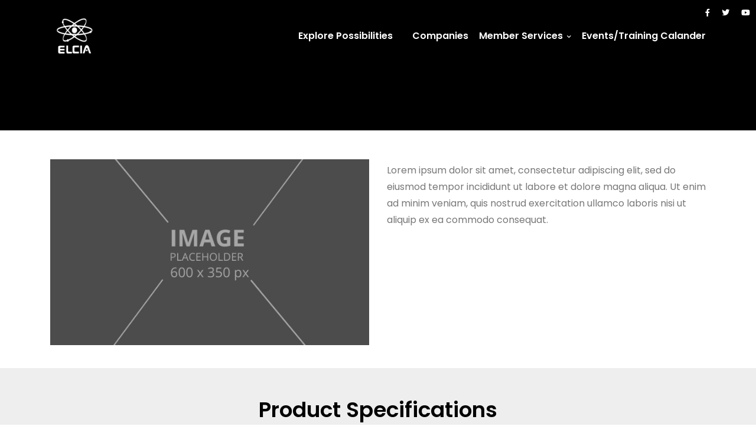

--- FILE ---
content_type: text/html; charset=UTF-8
request_url: https://elcia.in/product/aerospace-parts/
body_size: 26112
content:
<!DOCTYPE html>
<html dir="ltr" lang="en-US"
	prefix="og: https://ogp.me/ns#" >
 
	<head>
		<meta charset="UTF-8" />
		<meta http-equiv="X-UA-Compatible" content="IE=edge">
		<meta name="viewport" content="width=device-width, initial-scale=1">
		<link rel="profile" href="gmpg.org/xfn/11" />
		<link rel="pingback" href="https://elcia.in/xmlrpc.php" />
		<link rel="preconnect" href="https://fonts.gstatic.com">
         <link rel="preconnect" href="https://fonts.gstatic.com">
         <link href="https://fonts.googleapis.com/css2?family=Josefin+Sans:wght@200;400&display=swap" rel="stylesheet">
		<title>Aerospace parts (Bhavani Industries.) | ELCIA</title>

		<!-- All in One SEO 4.3.0 - aioseo.com -->
		<meta name="robots" content="max-image-preview:large" />
		<link rel="canonical" href="https://elcia.in/product/aerospace-parts/" />
		<meta name="generator" content="All in One SEO (AIOSEO) 4.3.0 " />
		<meta property="og:locale" content="en_US" />
		<meta property="og:site_name" content="ELCIA | Enabling Business Opportunities in Electronics City" />
		<meta property="og:type" content="article" />
		<meta property="og:title" content="Aerospace parts (Bhavani Industries.) | ELCIA" />
		<meta property="og:url" content="https://elcia.in/product/aerospace-parts/" />
		<meta property="article:published_time" content="2021-03-01T10:35:52+00:00" />
		<meta property="article:modified_time" content="2021-03-01T10:35:52+00:00" />
		<meta name="twitter:card" content="summary" />
		<meta name="twitter:title" content="Aerospace parts (Bhavani Industries.) | ELCIA" />
		<script type="application/ld+json" class="aioseo-schema">
			{"@context":"https:\/\/schema.org","@graph":[{"@type":"BreadcrumbList","@id":"https:\/\/elcia.in\/product\/aerospace-parts\/#breadcrumblist","itemListElement":[{"@type":"ListItem","@id":"https:\/\/elcia.in\/#listItem","position":1,"item":{"@type":"WebPage","@id":"https:\/\/elcia.in\/","name":"Home","description":"Member companies ELCIA has more than 140 members who are engaged in providing a range of products and services. Electronics City can become the #1 destination for quality solutions in different sectors, with active collaborations across verticals. Here is a list of member companies. Latest News\/Events ELCIA: Furthering dreams since 1992 https:\/\/www.youtube.com\/watch?v=qYbmwDOKb6Y ELCIA prides itself","url":"https:\/\/elcia.in\/"},"nextItem":"https:\/\/elcia.in\/product\/aerospace-parts\/#listItem"},{"@type":"ListItem","@id":"https:\/\/elcia.in\/product\/aerospace-parts\/#listItem","position":2,"item":{"@type":"WebPage","@id":"https:\/\/elcia.in\/product\/aerospace-parts\/","name":"Aerospace parts (Bhavani Industries.)","url":"https:\/\/elcia.in\/product\/aerospace-parts\/"},"previousItem":"https:\/\/elcia.in\/#listItem"}]},{"@type":"Organization","@id":"https:\/\/elcia.in\/#organization","name":"ELCIA","url":"https:\/\/elcia.in\/"},{"@type":"Person","@id":"https:\/\/elcia.in\/author\/admin\/#author","url":"https:\/\/elcia.in\/author\/admin\/","name":"admin","image":{"@type":"ImageObject","@id":"https:\/\/elcia.in\/product\/aerospace-parts\/#authorImage","url":"https:\/\/elcia.in\/wp-content\/plugins\/ultimate-member\/assets\/img\/default_avatar.jpg","width":96,"height":96,"caption":"admin"}},{"@type":"WebPage","@id":"https:\/\/elcia.in\/product\/aerospace-parts\/#webpage","url":"https:\/\/elcia.in\/product\/aerospace-parts\/","name":"Aerospace parts (Bhavani Industries.) | ELCIA","inLanguage":"en-US","isPartOf":{"@id":"https:\/\/elcia.in\/#website"},"breadcrumb":{"@id":"https:\/\/elcia.in\/product\/aerospace-parts\/#breadcrumblist"},"author":{"@id":"https:\/\/elcia.in\/author\/admin\/#author"},"creator":{"@id":"https:\/\/elcia.in\/author\/admin\/#author"},"datePublished":"2021-03-01T10:35:52+00:00","dateModified":"2021-03-01T10:35:52+00:00"},{"@type":"WebSite","@id":"https:\/\/elcia.in\/#website","url":"https:\/\/elcia.in\/","name":"ELCIA","description":"Enabling Business Opportunities in Electronics City","inLanguage":"en-US","publisher":{"@id":"https:\/\/elcia.in\/#organization"}}]}
		</script>
		<!-- All in One SEO -->

<meta name="dlm-version" content="4.7.75"><link rel='dns-prefetch' href='//fonts.googleapis.com' />
<link rel="alternate" type="application/rss+xml" title="ELCIA &raquo; Feed" href="https://elcia.in/feed/" />
<link rel="alternate" type="application/rss+xml" title="ELCIA &raquo; Comments Feed" href="https://elcia.in/comments/feed/" />
		<!-- This site uses the Google Analytics by MonsterInsights plugin v9.11.1 - Using Analytics tracking - https://www.monsterinsights.com/ -->
		<!-- Note: MonsterInsights is not currently configured on this site. The site owner needs to authenticate with Google Analytics in the MonsterInsights settings panel. -->
					<!-- No tracking code set -->
				<!-- / Google Analytics by MonsterInsights -->
		<script type="text/javascript">
window._wpemojiSettings = {"baseUrl":"https:\/\/s.w.org\/images\/core\/emoji\/14.0.0\/72x72\/","ext":".png","svgUrl":"https:\/\/s.w.org\/images\/core\/emoji\/14.0.0\/svg\/","svgExt":".svg","source":{"concatemoji":"https:\/\/elcia.in\/wp-includes\/js\/wp-emoji-release.min.js?ver=6.1.9"}};
/*! This file is auto-generated */
!function(e,a,t){var n,r,o,i=a.createElement("canvas"),p=i.getContext&&i.getContext("2d");function s(e,t){var a=String.fromCharCode,e=(p.clearRect(0,0,i.width,i.height),p.fillText(a.apply(this,e),0,0),i.toDataURL());return p.clearRect(0,0,i.width,i.height),p.fillText(a.apply(this,t),0,0),e===i.toDataURL()}function c(e){var t=a.createElement("script");t.src=e,t.defer=t.type="text/javascript",a.getElementsByTagName("head")[0].appendChild(t)}for(o=Array("flag","emoji"),t.supports={everything:!0,everythingExceptFlag:!0},r=0;r<o.length;r++)t.supports[o[r]]=function(e){if(p&&p.fillText)switch(p.textBaseline="top",p.font="600 32px Arial",e){case"flag":return s([127987,65039,8205,9895,65039],[127987,65039,8203,9895,65039])?!1:!s([55356,56826,55356,56819],[55356,56826,8203,55356,56819])&&!s([55356,57332,56128,56423,56128,56418,56128,56421,56128,56430,56128,56423,56128,56447],[55356,57332,8203,56128,56423,8203,56128,56418,8203,56128,56421,8203,56128,56430,8203,56128,56423,8203,56128,56447]);case"emoji":return!s([129777,127995,8205,129778,127999],[129777,127995,8203,129778,127999])}return!1}(o[r]),t.supports.everything=t.supports.everything&&t.supports[o[r]],"flag"!==o[r]&&(t.supports.everythingExceptFlag=t.supports.everythingExceptFlag&&t.supports[o[r]]);t.supports.everythingExceptFlag=t.supports.everythingExceptFlag&&!t.supports.flag,t.DOMReady=!1,t.readyCallback=function(){t.DOMReady=!0},t.supports.everything||(n=function(){t.readyCallback()},a.addEventListener?(a.addEventListener("DOMContentLoaded",n,!1),e.addEventListener("load",n,!1)):(e.attachEvent("onload",n),a.attachEvent("onreadystatechange",function(){"complete"===a.readyState&&t.readyCallback()})),(e=t.source||{}).concatemoji?c(e.concatemoji):e.wpemoji&&e.twemoji&&(c(e.twemoji),c(e.wpemoji)))}(window,document,window._wpemojiSettings);
</script>
<style type="text/css">
img.wp-smiley,
img.emoji {
	display: inline !important;
	border: none !important;
	box-shadow: none !important;
	height: 1em !important;
	width: 1em !important;
	margin: 0 0.07em !important;
	vertical-align: -0.1em !important;
	background: none !important;
	padding: 0 !important;
}
</style>
	<link rel='stylesheet' id='wp-event-manager-frontend-css' href='https://elcia.in/wp-content/plugins/wp-event-manager/assets/css/frontend.min.css?ver=6.1.9' type='text/css' media='all' />
<link rel='stylesheet' id='wp-event-manager-jquery-ui-daterangepicker-css' href='https://elcia.in/wp-content/plugins/wp-event-manager/assets/js/jquery-ui-daterangepicker/jquery.comiseo.daterangepicker.css?ver=6.1.9' type='text/css' media='all' />
<link rel='stylesheet' id='wp-event-manager-jquery-ui-daterangepicker-style-css' href='https://elcia.in/wp-content/plugins/wp-event-manager/assets/js/jquery-ui-daterangepicker/styles.css?ver=6.1.9' type='text/css' media='all' />
<link rel='stylesheet' id='wp-event-manager-jquery-ui-css-css' href='https://elcia.in/wp-content/plugins/wp-event-manager/assets/js/jquery-ui/jquery-ui.css?ver=6.1.9' type='text/css' media='all' />
<link rel='stylesheet' id='wp-event-manager-grid-style-css' href='https://elcia.in/wp-content/plugins/wp-event-manager/assets/css/wpem-grid.min.css?ver=6.1.9' type='text/css' media='all' />
<link rel='stylesheet' id='wp-event-manager-font-style-css' href='https://elcia.in/wp-content/plugins/wp-event-manager/assets/fonts/style.css?ver=6.1.9' type='text/css' media='all' />
<link rel='stylesheet' id='wp-block-library-css' href='https://elcia.in/wp-includes/css/dist/block-library/style.min.css?ver=6.1.9' type='text/css' media='all' />
<link rel='stylesheet' id='sugar-calendar-block-style-css' href='https://elcia.in/wp-content/plugins/sugar-calendar-lite/src/Block/Calendar/build/style-index.css?ver=1.0.0' type='text/css' media='all' />
<link rel='stylesheet' id='sugar-calendar-event-list-block-style-css' href='https://elcia.in/wp-content/plugins/sugar-calendar-lite/src/Block/EventList/build/style-index.css?ver=1.0.0' type='text/css' media='all' />
<link rel='stylesheet' id='wc-blocks-vendors-style-css' href='https://elcia.in/wp-content/plugins/woocommerce/packages/woocommerce-blocks/build/wc-blocks-vendors-style.css?ver=9.1.5' type='text/css' media='all' />
<link rel='stylesheet' id='wc-blocks-style-css' href='https://elcia.in/wp-content/plugins/woocommerce/packages/woocommerce-blocks/build/wc-blocks-style.css?ver=9.1.5' type='text/css' media='all' />
<link rel='stylesheet' id='classic-theme-styles-css' href='https://elcia.in/wp-includes/css/classic-themes.min.css?ver=1' type='text/css' media='all' />
<style id='global-styles-inline-css' type='text/css'>
body{--wp--preset--color--black: #000000;--wp--preset--color--cyan-bluish-gray: #abb8c3;--wp--preset--color--white: #ffffff;--wp--preset--color--pale-pink: #f78da7;--wp--preset--color--vivid-red: #cf2e2e;--wp--preset--color--luminous-vivid-orange: #ff6900;--wp--preset--color--luminous-vivid-amber: #fcb900;--wp--preset--color--light-green-cyan: #7bdcb5;--wp--preset--color--vivid-green-cyan: #00d084;--wp--preset--color--pale-cyan-blue: #8ed1fc;--wp--preset--color--vivid-cyan-blue: #0693e3;--wp--preset--color--vivid-purple: #9b51e0;--wp--preset--gradient--vivid-cyan-blue-to-vivid-purple: linear-gradient(135deg,rgba(6,147,227,1) 0%,rgb(155,81,224) 100%);--wp--preset--gradient--light-green-cyan-to-vivid-green-cyan: linear-gradient(135deg,rgb(122,220,180) 0%,rgb(0,208,130) 100%);--wp--preset--gradient--luminous-vivid-amber-to-luminous-vivid-orange: linear-gradient(135deg,rgba(252,185,0,1) 0%,rgba(255,105,0,1) 100%);--wp--preset--gradient--luminous-vivid-orange-to-vivid-red: linear-gradient(135deg,rgba(255,105,0,1) 0%,rgb(207,46,46) 100%);--wp--preset--gradient--very-light-gray-to-cyan-bluish-gray: linear-gradient(135deg,rgb(238,238,238) 0%,rgb(169,184,195) 100%);--wp--preset--gradient--cool-to-warm-spectrum: linear-gradient(135deg,rgb(74,234,220) 0%,rgb(151,120,209) 20%,rgb(207,42,186) 40%,rgb(238,44,130) 60%,rgb(251,105,98) 80%,rgb(254,248,76) 100%);--wp--preset--gradient--blush-light-purple: linear-gradient(135deg,rgb(255,206,236) 0%,rgb(152,150,240) 100%);--wp--preset--gradient--blush-bordeaux: linear-gradient(135deg,rgb(254,205,165) 0%,rgb(254,45,45) 50%,rgb(107,0,62) 100%);--wp--preset--gradient--luminous-dusk: linear-gradient(135deg,rgb(255,203,112) 0%,rgb(199,81,192) 50%,rgb(65,88,208) 100%);--wp--preset--gradient--pale-ocean: linear-gradient(135deg,rgb(255,245,203) 0%,rgb(182,227,212) 50%,rgb(51,167,181) 100%);--wp--preset--gradient--electric-grass: linear-gradient(135deg,rgb(202,248,128) 0%,rgb(113,206,126) 100%);--wp--preset--gradient--midnight: linear-gradient(135deg,rgb(2,3,129) 0%,rgb(40,116,252) 100%);--wp--preset--duotone--dark-grayscale: url('#wp-duotone-dark-grayscale');--wp--preset--duotone--grayscale: url('#wp-duotone-grayscale');--wp--preset--duotone--purple-yellow: url('#wp-duotone-purple-yellow');--wp--preset--duotone--blue-red: url('#wp-duotone-blue-red');--wp--preset--duotone--midnight: url('#wp-duotone-midnight');--wp--preset--duotone--magenta-yellow: url('#wp-duotone-magenta-yellow');--wp--preset--duotone--purple-green: url('#wp-duotone-purple-green');--wp--preset--duotone--blue-orange: url('#wp-duotone-blue-orange');--wp--preset--font-size--small: 13px;--wp--preset--font-size--medium: 20px;--wp--preset--font-size--large: 36px;--wp--preset--font-size--x-large: 42px;--wp--preset--spacing--20: 0.44rem;--wp--preset--spacing--30: 0.67rem;--wp--preset--spacing--40: 1rem;--wp--preset--spacing--50: 1.5rem;--wp--preset--spacing--60: 2.25rem;--wp--preset--spacing--70: 3.38rem;--wp--preset--spacing--80: 5.06rem;}:where(.is-layout-flex){gap: 0.5em;}body .is-layout-flow > .alignleft{float: left;margin-inline-start: 0;margin-inline-end: 2em;}body .is-layout-flow > .alignright{float: right;margin-inline-start: 2em;margin-inline-end: 0;}body .is-layout-flow > .aligncenter{margin-left: auto !important;margin-right: auto !important;}body .is-layout-constrained > .alignleft{float: left;margin-inline-start: 0;margin-inline-end: 2em;}body .is-layout-constrained > .alignright{float: right;margin-inline-start: 2em;margin-inline-end: 0;}body .is-layout-constrained > .aligncenter{margin-left: auto !important;margin-right: auto !important;}body .is-layout-constrained > :where(:not(.alignleft):not(.alignright):not(.alignfull)){max-width: var(--wp--style--global--content-size);margin-left: auto !important;margin-right: auto !important;}body .is-layout-constrained > .alignwide{max-width: var(--wp--style--global--wide-size);}body .is-layout-flex{display: flex;}body .is-layout-flex{flex-wrap: wrap;align-items: center;}body .is-layout-flex > *{margin: 0;}:where(.wp-block-columns.is-layout-flex){gap: 2em;}.has-black-color{color: var(--wp--preset--color--black) !important;}.has-cyan-bluish-gray-color{color: var(--wp--preset--color--cyan-bluish-gray) !important;}.has-white-color{color: var(--wp--preset--color--white) !important;}.has-pale-pink-color{color: var(--wp--preset--color--pale-pink) !important;}.has-vivid-red-color{color: var(--wp--preset--color--vivid-red) !important;}.has-luminous-vivid-orange-color{color: var(--wp--preset--color--luminous-vivid-orange) !important;}.has-luminous-vivid-amber-color{color: var(--wp--preset--color--luminous-vivid-amber) !important;}.has-light-green-cyan-color{color: var(--wp--preset--color--light-green-cyan) !important;}.has-vivid-green-cyan-color{color: var(--wp--preset--color--vivid-green-cyan) !important;}.has-pale-cyan-blue-color{color: var(--wp--preset--color--pale-cyan-blue) !important;}.has-vivid-cyan-blue-color{color: var(--wp--preset--color--vivid-cyan-blue) !important;}.has-vivid-purple-color{color: var(--wp--preset--color--vivid-purple) !important;}.has-black-background-color{background-color: var(--wp--preset--color--black) !important;}.has-cyan-bluish-gray-background-color{background-color: var(--wp--preset--color--cyan-bluish-gray) !important;}.has-white-background-color{background-color: var(--wp--preset--color--white) !important;}.has-pale-pink-background-color{background-color: var(--wp--preset--color--pale-pink) !important;}.has-vivid-red-background-color{background-color: var(--wp--preset--color--vivid-red) !important;}.has-luminous-vivid-orange-background-color{background-color: var(--wp--preset--color--luminous-vivid-orange) !important;}.has-luminous-vivid-amber-background-color{background-color: var(--wp--preset--color--luminous-vivid-amber) !important;}.has-light-green-cyan-background-color{background-color: var(--wp--preset--color--light-green-cyan) !important;}.has-vivid-green-cyan-background-color{background-color: var(--wp--preset--color--vivid-green-cyan) !important;}.has-pale-cyan-blue-background-color{background-color: var(--wp--preset--color--pale-cyan-blue) !important;}.has-vivid-cyan-blue-background-color{background-color: var(--wp--preset--color--vivid-cyan-blue) !important;}.has-vivid-purple-background-color{background-color: var(--wp--preset--color--vivid-purple) !important;}.has-black-border-color{border-color: var(--wp--preset--color--black) !important;}.has-cyan-bluish-gray-border-color{border-color: var(--wp--preset--color--cyan-bluish-gray) !important;}.has-white-border-color{border-color: var(--wp--preset--color--white) !important;}.has-pale-pink-border-color{border-color: var(--wp--preset--color--pale-pink) !important;}.has-vivid-red-border-color{border-color: var(--wp--preset--color--vivid-red) !important;}.has-luminous-vivid-orange-border-color{border-color: var(--wp--preset--color--luminous-vivid-orange) !important;}.has-luminous-vivid-amber-border-color{border-color: var(--wp--preset--color--luminous-vivid-amber) !important;}.has-light-green-cyan-border-color{border-color: var(--wp--preset--color--light-green-cyan) !important;}.has-vivid-green-cyan-border-color{border-color: var(--wp--preset--color--vivid-green-cyan) !important;}.has-pale-cyan-blue-border-color{border-color: var(--wp--preset--color--pale-cyan-blue) !important;}.has-vivid-cyan-blue-border-color{border-color: var(--wp--preset--color--vivid-cyan-blue) !important;}.has-vivid-purple-border-color{border-color: var(--wp--preset--color--vivid-purple) !important;}.has-vivid-cyan-blue-to-vivid-purple-gradient-background{background: var(--wp--preset--gradient--vivid-cyan-blue-to-vivid-purple) !important;}.has-light-green-cyan-to-vivid-green-cyan-gradient-background{background: var(--wp--preset--gradient--light-green-cyan-to-vivid-green-cyan) !important;}.has-luminous-vivid-amber-to-luminous-vivid-orange-gradient-background{background: var(--wp--preset--gradient--luminous-vivid-amber-to-luminous-vivid-orange) !important;}.has-luminous-vivid-orange-to-vivid-red-gradient-background{background: var(--wp--preset--gradient--luminous-vivid-orange-to-vivid-red) !important;}.has-very-light-gray-to-cyan-bluish-gray-gradient-background{background: var(--wp--preset--gradient--very-light-gray-to-cyan-bluish-gray) !important;}.has-cool-to-warm-spectrum-gradient-background{background: var(--wp--preset--gradient--cool-to-warm-spectrum) !important;}.has-blush-light-purple-gradient-background{background: var(--wp--preset--gradient--blush-light-purple) !important;}.has-blush-bordeaux-gradient-background{background: var(--wp--preset--gradient--blush-bordeaux) !important;}.has-luminous-dusk-gradient-background{background: var(--wp--preset--gradient--luminous-dusk) !important;}.has-pale-ocean-gradient-background{background: var(--wp--preset--gradient--pale-ocean) !important;}.has-electric-grass-gradient-background{background: var(--wp--preset--gradient--electric-grass) !important;}.has-midnight-gradient-background{background: var(--wp--preset--gradient--midnight) !important;}.has-small-font-size{font-size: var(--wp--preset--font-size--small) !important;}.has-medium-font-size{font-size: var(--wp--preset--font-size--medium) !important;}.has-large-font-size{font-size: var(--wp--preset--font-size--large) !important;}.has-x-large-font-size{font-size: var(--wp--preset--font-size--x-large) !important;}
.wp-block-navigation a:where(:not(.wp-element-button)){color: inherit;}
:where(.wp-block-columns.is-layout-flex){gap: 2em;}
.wp-block-pullquote{font-size: 1.5em;line-height: 1.6;}
</style>
<link rel='stylesheet' id='pb_animate-css' href='https://elcia.in/wp-content/plugins/ays-popup-box/public/css/animate.css?ver=3.8.3' type='text/css' media='all' />
<link rel='stylesheet' id='bbp-default-css' href='https://elcia.in/wp-content/plugins/bbpress/templates/default/css/bbpress.min.css?ver=2.6.9' type='text/css' media='all' />
<link rel='stylesheet' id='slick-style-css' href='https://elcia.in/wp-content/plugins/blog-designer-pack/assets/css/slick.css?ver=3.3' type='text/css' media='all' />
<link rel='stylesheet' id='bdp-public-style-css' href='https://elcia.in/wp-content/plugins/blog-designer-pack/assets/css/bdp-public.css?ver=3.3' type='text/css' media='all' />
<link rel='stylesheet' id='contact-form-7-css' href='https://elcia.in/wp-content/plugins/contact-form-7/includes/css/styles.css?ver=5.7.4' type='text/css' media='all' />
<style id='contact-form-7-inline-css' type='text/css'>
.wpcf7 .wpcf7-recaptcha iframe {margin-bottom: 0;}.wpcf7 .wpcf7-recaptcha[data-align="center"] > div {margin: 0 auto;}.wpcf7 .wpcf7-recaptcha[data-align="right"] > div {margin: 0 0 0 auto;}
</style>
<link rel='stylesheet' id='bootstrap.cs-css' href='https://elcia.in/wp-content/plugins/download-pdf-after-submit-form/include/../css/formstyle.css?ver=1.0.0' type='text/css' media='all' />
<link rel='stylesheet' id='rw-slider-image-script-css' href='https://elcia.in/wp-content/plugins/slider-images/style/rw-slider-image-widget.css?ver=6.1.9' type='text/css' media='all' />
<link rel='stylesheet' id='rw-slider-image-style-fontawesome-css' href='https://elcia.in/wp-content/plugins/slider-images/style/richwebicons.css?ver=6.1.9' type='text/css' media='all' />
<link rel='stylesheet' id='symple_shortcode_styles-css' href='https://elcia.in/wp-content/plugins/symple-shortcodes/shortcodes/css/symple_shortcodes_styles.css?ver=6.1.9' type='text/css' media='all' />
<link rel='stylesheet' id='woocommerce-layout-css' href='https://elcia.in/wp-content/plugins/woocommerce/assets/css/woocommerce-layout.css?ver=7.3.0' type='text/css' media='all' />
<link rel='stylesheet' id='woocommerce-smallscreen-css' href='https://elcia.in/wp-content/plugins/woocommerce/assets/css/woocommerce-smallscreen.css?ver=7.3.0' type='text/css' media='only screen and (max-width: 768px)' />
<link rel='stylesheet' id='woocommerce-general-css' href='https://elcia.in/wp-content/plugins/woocommerce/assets/css/woocommerce.css?ver=7.3.0' type='text/css' media='all' />
<style id='woocommerce-inline-inline-css' type='text/css'>
.woocommerce form .form-row .required { visibility: visible; }
</style>
<link rel='stylesheet' id='wp-event-manager-jquery-timepicker-css-css' href='https://elcia.in/wp-content/plugins/wp-event-manager/assets/js/jquery-timepicker/jquery.timepicker.min.css?ver=6.1.9' type='text/css' media='all' />
<link rel='stylesheet' id='wpos-slick-style-css' href='https://elcia.in/wp-content/plugins/wp-logo-showcase-responsive-slider-slider/assets/css/slick.css?ver=3.2.2' type='text/css' media='all' />
<link rel='stylesheet' id='wpls-public-style-css' href='https://elcia.in/wp-content/plugins/wp-logo-showcase-responsive-slider-slider/assets/css/wpls-public.css?ver=3.2.2' type='text/css' media='all' />
<link rel='stylesheet' id='ppress-frontend-css' href='https://elcia.in/wp-content/plugins/wp-user-avatar/assets/css/frontend.min.css?ver=4.6.0' type='text/css' media='all' />
<link rel='stylesheet' id='ppress-flatpickr-css' href='https://elcia.in/wp-content/plugins/wp-user-avatar/assets/flatpickr/flatpickr.min.css?ver=4.6.0' type='text/css' media='all' />
<link rel='stylesheet' id='ppress-select2-css' href='https://elcia.in/wp-content/plugins/wp-user-avatar/assets/select2/select2.min.css?ver=6.1.9' type='text/css' media='all' />
<link rel='stylesheet' id='hfe-style-css' href='https://elcia.in/wp-content/plugins/header-footer-elementor/assets/css/header-footer-elementor.css?ver=1.6.13' type='text/css' media='all' />
<link rel='stylesheet' id='elementor-icons-css' href='https://elcia.in/wp-content/plugins/elementor/assets/lib/eicons/css/elementor-icons.min.css?ver=5.18.0' type='text/css' media='all' />
<link rel='stylesheet' id='elementor-frontend-css' href='https://elcia.in/wp-content/plugins/elementor/assets/css/frontend-lite.min.css?ver=3.12.1' type='text/css' media='all' />
<link rel='stylesheet' id='swiper-css' href='https://elcia.in/wp-content/plugins/elementor/assets/lib/swiper/css/swiper.min.css?ver=5.3.6' type='text/css' media='all' />
<link rel='stylesheet' id='elementor-post-20283-css' href='https://elcia.in/wp-content/uploads/elementor/css/post-20283.css?ver=1684239692' type='text/css' media='all' />
<link rel='stylesheet' id='eac-css' href='https://elcia.in/wp-content/plugins/elementor-addon-components/assets/css/eac-components.min.css?ver=1.0.0' type='text/css' media='all' />
<link rel='stylesheet' id='eac-image-fancybox-css' href='https://elcia.in/wp-content/plugins/elementor-addon-components/assets/css/jquery.fancybox.min.css?ver=3.5.7' type='text/css' media='all' />
<link rel='stylesheet' id='elementor-global-css' href='https://elcia.in/wp-content/uploads/elementor/css/global.css?ver=1684239692' type='text/css' media='all' />
<link rel='stylesheet' id='elementor-post-20402-css' href='https://elcia.in/wp-content/uploads/elementor/css/post-20402.css?ver=1765514761' type='text/css' media='all' />
<link rel='stylesheet' id='hfe-widgets-style-css' href='https://elcia.in/wp-content/plugins/header-footer-elementor/inc/widgets-css/frontend.css?ver=1.6.13' type='text/css' media='all' />
<link rel='stylesheet' id='bootstrap-css' href='https://elcia.in/wp-content/themes/cloux/include/assets/css/bootstrap.min.css?ver=6.1.9' type='text/css' media='all' />
<link rel='stylesheet' id='fontawesome-css' href='https://elcia.in/wp-content/themes/cloux/include/assets/css/fontawesome.min.css?ver=6.1.9' type='text/css' media='all' />
<link rel='stylesheet' id='scrollbar-css' href='https://elcia.in/wp-content/themes/cloux/include/assets/css/scrollbar.min.css?ver=6.1.9' type='text/css' media='all' />
<link rel='stylesheet' id='select-css' href='https://elcia.in/wp-content/themes/cloux/include/assets/css/select-fx.min.css?ver=6.1.9' type='text/css' media='all' />
<link rel='stylesheet' id='plyr-io-css' href='https://elcia.in/wp-content/themes/cloux/include/assets/css/plyr.min.css?ver=6.1.9' type='text/css' media='all' />
<link rel='stylesheet' id='slick-css' href='https://elcia.in/wp-content/themes/cloux/include/assets/css/slick.min.css?ver=6.1.9' type='text/css' media='all' />
<link rel='stylesheet' id='cloux-css' href='https://elcia.in/wp-content/themes/cloux/style.css?ver=6.1.9' type='text/css' media='all' />
<link rel='stylesheet' id='cloux-fonts-css' href='//fonts.googleapis.com/css?family=Poppins%3A100%2C100italic%2C200%2C200italic%2C300%2C300italic%2C400%2C400italic%2C500%2C500italic%2C600%2C600italic%2C700%2C700italic%2C800%2C800italic%2C900%2C900italic%7CTitillium+Web%3A100%2C100italic%2C200%2C200italic%2C300%2C300italic%2C400%2C400italic%2C500%2C500italic%2C600%2C600italic%2C700%2C700italic%2C800%2C800italic%2C900%2C900italic%26subset%3Dlatin&#038;ver=1.0.0' type='text/css' media='all' />
<link rel='stylesheet' id='cloux-custom-css' href='https://elcia.in/wp-content/themes/cloux/include/assets/css/custom.css?ver=1.0.0' type='text/css' media='all' />
<style id='cloux-custom-inline-css' type='text/css'>
body, .cloux-title.style-3, .cloux-theme.wpb-js-composer .vc_tta.vc_general .vc_tta-panel-title{ font-family: 'Poppins'; }
h1, h2, h3, h4, h5, h6, .logo .site-logo-texted, .cloux-title, .post-style-1 .title, .post-style-2 .title, .post-style-3 .title, .cloux-comments .comment-list ol li .comment-content .comment-author, .post-review ul.main-review > li > .content > .text > .title, .game-review > ul > li .wrap .title, .game-price-item .title, .cloux-game-slider .title, .game-style-1 .content .title, .banner-box .main-title, .game-style-2 .content .title, .game-style-3 .content .title, .cloux-mailchimp.style-1 .title, .cloux-mailchimp.style-2 .title, .cloux-content-box .title, .cloux-game-search.style-1 .title, .cloux-game-search.style-2 .title, .cloux-game-search.style-3 .title, .product-style-1 .title, .product-style-2 .title, .cloux-game-carousel .wrap .title, .cloux-content-slider .title, .cloux-character-box .characters > .item > .image .name, .cloux-character-box .characters > .item .cloux-modal .name, .cloux-achievement-list.style-1 .number, .cloux-achievement-list.style-2 .number, .cloux-achievement-list.style-1 .content .title, .cloux-achievement-list.style-2 .content .title, .cloux-achievement-list.style-3 .content .title, .cloux-achievement-list.style-4, .cloux-esport-players .player-list > .item > .image .username-wrapper, .cloux-esport-players .player-list > .item .cloux-modal .username, .fixture.fixture-style-1  > .wrap > .left > .games ul, .fixture.fixture-style-1  > .wrap > .left > .title, .fixture.fixture-style-1  > .wrap > .left > .links, .fixture.fixture-style-1  > .wrap > .right > .score-date > .score, .fixture.fixture-style-1  > .wrap > .right > .team, .esport-player-single-username, .woocommerce div.product .comment-reply-title, .cloux-service-box .title{ font-family: 'Titillium Web'; }
</style>
<link rel='stylesheet' id='tablepress-default-css' href='https://elcia.in/wp-content/plugins/tablepress/css/build/default.css?ver=2.3' type='text/css' media='all' />
<link rel='stylesheet' id='um_fonticons_ii-css' href='https://elcia.in/wp-content/plugins/ultimate-member/assets/css/um-fonticons-ii.css?ver=2.6.7' type='text/css' media='all' />
<link rel='stylesheet' id='um_fonticons_fa-css' href='https://elcia.in/wp-content/plugins/ultimate-member/assets/css/um-fonticons-fa.css?ver=2.6.7' type='text/css' media='all' />
<link rel='stylesheet' id='select2-css' href='https://elcia.in/wp-content/plugins/ultimate-member/assets/css/select2/select2.min.css?ver=4.0.13' type='text/css' media='all' />
<link rel='stylesheet' id='um_crop-css' href='https://elcia.in/wp-content/plugins/ultimate-member/assets/css/um-crop.css?ver=2.6.7' type='text/css' media='all' />
<link rel='stylesheet' id='um_modal-css' href='https://elcia.in/wp-content/plugins/ultimate-member/assets/css/um-modal.css?ver=2.6.7' type='text/css' media='all' />
<link rel='stylesheet' id='um_styles-css' href='https://elcia.in/wp-content/plugins/ultimate-member/assets/css/um-styles.css?ver=2.6.7' type='text/css' media='all' />
<link rel='stylesheet' id='um_profile-css' href='https://elcia.in/wp-content/plugins/ultimate-member/assets/css/um-profile.css?ver=2.6.7' type='text/css' media='all' />
<link rel='stylesheet' id='um_account-css' href='https://elcia.in/wp-content/plugins/ultimate-member/assets/css/um-account.css?ver=2.6.7' type='text/css' media='all' />
<link rel='stylesheet' id='um_misc-css' href='https://elcia.in/wp-content/plugins/ultimate-member/assets/css/um-misc.css?ver=2.6.7' type='text/css' media='all' />
<link rel='stylesheet' id='um_fileupload-css' href='https://elcia.in/wp-content/plugins/ultimate-member/assets/css/um-fileupload.css?ver=2.6.7' type='text/css' media='all' />
<link rel='stylesheet' id='um_datetime-css' href='https://elcia.in/wp-content/plugins/ultimate-member/assets/css/pickadate/default.css?ver=2.6.7' type='text/css' media='all' />
<link rel='stylesheet' id='um_datetime_date-css' href='https://elcia.in/wp-content/plugins/ultimate-member/assets/css/pickadate/default.date.css?ver=2.6.7' type='text/css' media='all' />
<link rel='stylesheet' id='um_datetime_time-css' href='https://elcia.in/wp-content/plugins/ultimate-member/assets/css/pickadate/default.time.css?ver=2.6.7' type='text/css' media='all' />
<link rel='stylesheet' id='um_raty-css' href='https://elcia.in/wp-content/plugins/ultimate-member/assets/css/um-raty.css?ver=2.6.7' type='text/css' media='all' />
<link rel='stylesheet' id='um_scrollbar-css' href='https://elcia.in/wp-content/plugins/ultimate-member/assets/css/simplebar.css?ver=2.6.7' type='text/css' media='all' />
<link rel='stylesheet' id='um_tipsy-css' href='https://elcia.in/wp-content/plugins/ultimate-member/assets/css/um-tipsy.css?ver=2.6.7' type='text/css' media='all' />
<link rel='stylesheet' id='um_responsive-css' href='https://elcia.in/wp-content/plugins/ultimate-member/assets/css/um-responsive.css?ver=2.6.7' type='text/css' media='all' />
<link rel='stylesheet' id='um_default_css-css' href='https://elcia.in/wp-content/plugins/ultimate-member/assets/css/um-old-default.css?ver=2.6.7' type='text/css' media='all' />
<link rel='stylesheet' id='google-fonts-1-css' href='https://fonts.googleapis.com/css?family=Roboto%3A100%2C100italic%2C200%2C200italic%2C300%2C300italic%2C400%2C400italic%2C500%2C500italic%2C600%2C600italic%2C700%2C700italic%2C800%2C800italic%2C900%2C900italic%7CRoboto+Slab%3A100%2C100italic%2C200%2C200italic%2C300%2C300italic%2C400%2C400italic%2C500%2C500italic%2C600%2C600italic%2C700%2C700italic%2C800%2C800italic%2C900%2C900italic%7CPoppins%3A100%2C100italic%2C200%2C200italic%2C300%2C300italic%2C400%2C400italic%2C500%2C500italic%2C600%2C600italic%2C700%2C700italic%2C800%2C800italic%2C900%2C900italic&#038;display=swap&#038;ver=6.1.9' type='text/css' media='all' />
<link rel='stylesheet' id='elementor-icons-shared-0-css' href='https://elcia.in/wp-content/plugins/elementor/assets/lib/font-awesome/css/fontawesome.min.css?ver=5.15.3' type='text/css' media='all' />
<link rel='stylesheet' id='elementor-icons-fa-brands-css' href='https://elcia.in/wp-content/plugins/elementor/assets/lib/font-awesome/css/brands.min.css?ver=5.15.3' type='text/css' media='all' />
<link rel="preconnect" href="https://fonts.gstatic.com/" crossorigin><script type='text/javascript' src='https://elcia.in/wp-includes/js/jquery/jquery.min.js?ver=3.6.1' id='jquery-core-js'></script>
<script type='text/javascript' src='https://elcia.in/wp-includes/js/jquery/jquery-migrate.min.js?ver=3.3.2' id='jquery-migrate-js'></script>
<script type='text/javascript' src='https://elcia.in/wp-includes/js/jquery/ui/core.min.js?ver=1.13.2' id='jquery-ui-core-js'></script>
<script type='text/javascript' id='ays-pb-js-extra'>
/* <![CDATA[ */
var pbLocalizeObj = {"seconds":"seconds","thisWillClose":"This will close in","icons":{"close_icon":"<svg class=\"ays_pb_material_close_icon\" xmlns=\"https:\/\/www.w3.org\/2000\/svg\" height=\"36px\" viewBox=\"0 0 24 24\" width=\"36px\" fill=\"#000000\" alt=\"Pop-up Close\"><path d=\"M0 0h24v24H0z\" fill=\"none\"\/><path d=\"M19 6.41L17.59 5 12 10.59 6.41 5 5 6.41 10.59 12 5 17.59 6.41 19 12 13.41 17.59 19 19 17.59 13.41 12z\"\/><\/svg>","close_circle_icon":"<svg class=\"ays_pb_material_close_circle_icon\" xmlns=\"https:\/\/www.w3.org\/2000\/svg\" height=\"24\" viewBox=\"0 0 24 24\" width=\"36\" alt=\"Pop-up Close\"><path d=\"M0 0h24v24H0z\" fill=\"none\"\/><path d=\"M12 2C6.47 2 2 6.47 2 12s4.47 10 10 10 10-4.47 10-10S17.53 2 12 2zm5 13.59L15.59 17 12 13.41 8.41 17 7 15.59 10.59 12 7 8.41 8.41 7 12 10.59 15.59 7 17 8.41 13.41 12 17 15.59z\"\/><\/svg>","volume_up_icon":"<svg class=\"ays_pb_fa_volume\" xmlns=\"https:\/\/www.w3.org\/2000\/svg\" height=\"24\" viewBox=\"0 0 24 24\" width=\"36\"><path d=\"M0 0h24v24H0z\" fill=\"none\"\/><path d=\"M3 9v6h4l5 5V4L7 9H3zm13.5 3c0-1.77-1.02-3.29-2.5-4.03v8.05c1.48-.73 2.5-2.25 2.5-4.02zM14 3.23v2.06c2.89.86 5 3.54 5 6.71s-2.11 5.85-5 6.71v2.06c4.01-.91 7-4.49 7-8.77s-2.99-7.86-7-8.77z\"\/><\/svg>","volume_mute_icon":"<svg xmlns=\"https:\/\/www.w3.org\/2000\/svg\" height=\"24\" viewBox=\"0 0 24 24\" width=\"24\"><path d=\"M0 0h24v24H0z\" fill=\"none\"\/><path d=\"M7 9v6h4l5 5V4l-5 5H7z\"\/><\/svg>"}};
/* ]]> */
</script>
<script type='text/javascript' src='https://elcia.in/wp-content/plugins/ays-popup-box/public/js/ays-pb-public.js?ver=3.8.3' id='ays-pb-js'></script>
<script type='text/javascript' src='https://elcia.in/wp-content/plugins/slider-images/scripts/rw-slider-image-widget.js?ver=6.1.9' id='rw-slider-image-script-js'></script>
<script type='text/javascript' src='https://elcia.in/wp-content/plugins/slider-images/scripts/jquery.easing.1.2.js?ver=6.1.9' id='rw-slider-image-script-easing-js'></script>
<script type='text/javascript' src='https://elcia.in/wp-content/plugins/slider-images/scripts/jquery.anythingslider.min.js?ver=6.1.9' id='rw-slider-image-script-anythingslider-js'></script>
<script type='text/javascript' src='https://elcia.in/wp-content/plugins/slider-images/scripts/jquery.colorbox-min.js?ver=6.1.9' id='rw-slider-image-script-colorbox-js'></script>
<script type='text/javascript' src='https://elcia.in/wp-content/plugins/wp-user-avatar/assets/flatpickr/flatpickr.min.js?ver=4.6.0' id='ppress-flatpickr-js'></script>
<script type='text/javascript' src='https://elcia.in/wp-content/plugins/wp-user-avatar/assets/select2/select2.min.js?ver=4.6.0' id='ppress-select2-js'></script>
<script type='text/javascript' src='https://elcia.in/wp-content/plugins/sugar-calendar-lite/assets/lib/floating-ui/core-1.6.0.min.js?ver=1.6.0' id='floating-ui-core-js'></script>
<script type='text/javascript' src='https://elcia.in/wp-content/plugins/sugar-calendar-lite/assets/lib/floating-ui/dom-1.6.3.min.js?ver=1.6.3' id='floating-ui-dom-js'></script>
<script type='text/javascript' src='https://elcia.in/wp-content/plugins/sugar-calendar-lite/assets/lib/bootstrap-datepicker/bootstrap-datepicker.min.js?ver=1.10.0' id='bootstrap-datepicker-js'></script>
<script type='text/javascript' id='sugar-calendar-js-js-extra'>
/* <![CDATA[ */
var sugar_calendar_obj = {"ajax_url":"https:\/\/elcia.in\/wp-admin\/admin-ajax.php","nonce":"b39c7ae710","strings":{"events_on":"Events on [Month Date]","this_month":"This Month","this_week":"This Week","today":"Today"},"settings":{"sow":1}};
/* ]]> */
</script>
<script type='text/javascript' src='https://elcia.in/wp-content/plugins/sugar-calendar-lite/assets/js/sugar-calendar.min.js?ver=3.6.1' id='sugar-calendar-js-js'></script>
<script type='text/javascript' id='sc-frontend-blocks-common-js-js-extra'>
/* <![CDATA[ */
var sc_frontend_blocks_common_obj = {"ajax_url":"https:\/\/elcia.in\/wp-admin\/admin-ajax.php","nonce":"a399757da2","strings":{"this_week":"This Week"},"settings":{"sow":1}};
/* ]]> */
</script>
<script type='text/javascript' src='https://elcia.in/wp-content/plugins/sugar-calendar-lite/assets/js/frontend/blocks/common.min.js?ver=3.6.1' id='sc-frontend-blocks-common-js-js'></script>
<script type='text/javascript' id='sc-frontend-blocks-event-list-js-js-extra'>
/* <![CDATA[ */
var SCEventListBlock = {"strings":{"no_events_criteria_based":"There are no events scheduled that match your criteria."}};
/* ]]> */
</script>
<script type='text/javascript' src='https://elcia.in/wp-content/plugins/sugar-calendar-lite/assets/js/frontend/blocks/event-list.min.js?ver=3.6.1' id='sc-frontend-blocks-event-list-js-js'></script>
<script type='text/javascript' src='https://elcia.in/wp-content/plugins/ultimate-member/assets/js/um-gdpr.min.js?ver=2.6.7' id='um-gdpr-js'></script>
<link rel="https://api.w.org/" href="https://elcia.in/wp-json/" /><link rel="alternate" type="application/json" href="https://elcia.in/wp-json/wp/v2/industry/3540" /><link rel="EditURI" type="application/rsd+xml" title="RSD" href="https://elcia.in/xmlrpc.php?rsd" />
<link rel="wlwmanifest" type="application/wlwmanifest+xml" href="https://elcia.in/wp-includes/wlwmanifest.xml" />
<meta name="generator" content="WordPress 6.1.9" />
<meta name="generator" content="WooCommerce 7.3.0" />
<link rel='shortlink' href='https://elcia.in/?p=3540' />
<link rel="alternate" type="application/json+oembed" href="https://elcia.in/wp-json/oembed/1.0/embed?url=https%3A%2F%2Felcia.in%2Fproduct%2Faerospace-parts%2F" />
<link rel="alternate" type="text/xml+oembed" href="https://elcia.in/wp-json/oembed/1.0/embed?url=https%3A%2F%2Felcia.in%2Fproduct%2Faerospace-parts%2F&#038;format=xml" />
 <style> .ppw-ppf-input-container { background-color: !important; padding: px!important; border-radius: px!important; } .ppw-ppf-input-container div.ppw-ppf-headline { font-size: px!important; font-weight: !important; color: !important; } .ppw-ppf-input-container div.ppw-ppf-desc { font-size: px!important; font-weight: !important; color: !important; } .ppw-ppf-input-container label.ppw-pwd-label { font-size: px!important; font-weight: !important; color: !important; } div.ppwp-wrong-pw-error { font-size: px!important; font-weight: !important; color: #dc3232!important; background: !important; } .ppw-ppf-input-container input[type='submit'] { color: !important; background: !important; } .ppw-ppf-input-container input[type='submit']:hover { color: !important; background: !important; } .ppw-ppf-desc-below { font-size: px!important; font-weight: !important; color: !important; } </style>  <style> .ppw-form { background-color: !important; padding: px!important; border-radius: px!important; } .ppw-headline.ppw-pcp-pf-headline { font-size: px!important; font-weight: !important; color: !important; } .ppw-description.ppw-pcp-pf-desc { font-size: px!important; font-weight: !important; color: !important; } .ppw-pcp-pf-desc-above-btn { display: block; } .ppw-pcp-pf-desc-below-form { font-size: px!important; font-weight: !important; color: !important; } .ppw-input label.ppw-pcp-password-label { font-size: px!important; font-weight: !important; color: !important; } .ppw-form input[type='submit'] { color: !important; background: !important; } .ppw-form input[type='submit']:hover { color: !important; background: !important; } div.ppw-error.ppw-pcp-pf-error-msg { font-size: px!important; font-weight: !important; color: #dc3232!important; background: !important; } </style> 		<style type="text/css">
			.um_request_name {
				display: none !important;
			}
		</style>
	        <style type="text/css">
            .sc_map_canvas img {
                max-width: none;
            }
        </style>
			<noscript><style>.woocommerce-product-gallery{ opacity: 1 !important; }</style></noscript>
	<meta name="generator" content="Elementor 3.12.1; features: e_dom_optimization, e_optimized_assets_loading, e_optimized_css_loading, a11y_improvements, additional_custom_breakpoints; settings: css_print_method-external, google_font-enabled, font_display-swap">
<style type="text/css">.recentcomments a{display:inline !important;padding:0 !important;margin:0 !important;}</style><meta name="redi-version" content="1.1.5" /><link rel="icon" href="https://elcia.in/wp-content/uploads/2023/08/cropped-Untitled-1-01-1-32x32.png" sizes="32x32" />
<link rel="icon" href="https://elcia.in/wp-content/uploads/2023/08/cropped-Untitled-1-01-1-192x192.png" sizes="192x192" />
<link rel="apple-touch-icon" href="https://elcia.in/wp-content/uploads/2023/08/cropped-Untitled-1-01-1-180x180.png" />
<meta name="msapplication-TileImage" content="https://elcia.in/wp-content/uploads/2023/08/cropped-Untitled-1-01-1-270x270.png" />
		<style type="text/css" id="wp-custom-css">
			.postid-21931 .plyr, pre, div.wpb_button, div.wpb_content_element, ul.wpb_thumbnails-fluid>li, p {
    margin-bottom: 5px !important;
}
.elementor-element-3e5c64f a{
	display:block!important;
}
.d-desi{
	display:none!important;
}
.theiaStickySidebar {
    display: none;
}
.cloux-page-banner h1 {
    text-transform: inherit !important;

}
.container.content {
    text-align: center;
}
.event_listing-template-default .cloux-page-banner .background {
    opacity: 0.2!important;
}
 .home .bnr-img1 {
    display: block !important;
    text-align: center;
    background-color: #053169;
}
/*.home .cloux-header.style-1.position-2 {
    margin-top: 200px!important;   
}*/
.wpls-logo-showcase.wpls-dots-false .slick-arrow {
    top: 50% !important;
}
.slick-slide {
    height: auto;
}
.single_li{
	display: -webkit-box;
    -webkit-line-clamp: 4;
    -webkit-box-orient: vertical;
    overflow: hidden;
}
.postid-20547 table td, table th {
    padding: 1.05rem 0.5rem;
}
@media (min-width: 992px){
	.single .single-event_listing .row .main-row .col-lg-8, .col-md-8{
	flex:100%;
	max-width:100%;
	}
}
.indep-quiz{
	    margin-left: 20px;
    padding-top: 5px;
    padding-bottom: 5px;
    border-radius: 5px;
    color: white!important;
}
.indep-quiz:hover{
	background-color:#293671;
}
.page-id-20746 .background{
	display:none;
}
.page-id-20739 .background{
	display:none;
}
.page-id-20763 .background{
	display:none;
}
/*.home .cloux-header.style-1.position-2 {
	margin-top:0px!important;
}*/
@media only screen and (max-width: 1199px) and (min-width: 783px)  {
	.cloux-header {
	display:block!important;
}
	.cloux-mobile-header {
		display:none!important;
	}
}
#bluebukcls{
	background-color: transparent!important;
    border: 2px solid #08c!important;
    color: #000!important;
    padding: 7px 30px!important;
}
.page-id-20907 .background{
	display:none;
}
.elementor-21079 .elementor-element.elementor-element-e27c488 .image-galerie__inner-wrapper{
	padding:30px;
}
.page-id-21152 .search_events.search-form-container{
	display:none;
}
.cloux-header.style-1 .cloux-navbar.style-1 .navbar-menu li.active > .nav-link, .cloux-header.style-1 .cloux-navbar.style-1 .navbar-menu li.active > .nav-link:visited{
	color: #00A300;
	font-size:16px;
}
.cloux-header .cloux-navbar.style-1 .navbar-menu > li > .nav-link, .cloux-header .cloux-navbar.style-1 .navbar-menu > li > .nav-link:visited {
	font-size:16px!important;
}
li.nav-item.colr-cls.menu-item.menu-item-type-custom.menu-item-object-custom.menu-item-has-children.dropdown.menu-item-2078 {
    color: #fff;
    font-weight: 600;
	font-size:16px;
}
.cloux-header .cloux-navbar.style-1 .navbar-menu .dropdown-menu .nav-link:hover {
	color:#00A300!important;
	font-size:16px;
}
.cloux-header.style-1 .cloux-navbar.style-1 .navbar-menu > li > .nav-link:hover{
	color: #00A300;
}
.cloux-header .cloux-navbar.style-1 .navbar-menu .dropdown-menu{
font-size:16px;
}
li.nav-item.colr-cls.menu-item.menu-item-type-custom.menu-item-object-custom.menu-item-has-children.dropdown.menu-item-2078:hover{
	color: #00A300;
}
.cloux-header .cloux-navbar.style-1 .navbar-menu .dropdown-menu .nav-link {
	font-size:16px;
}
.elementor-widget-eac-addon-image-galerie .image-galerie__inner-wrapper{
	background-color:#fff!important;
}
.holiday-cls th.column-1 {
    text-align: center;
}
table#tablepress-1-no-2 {
    border: 1px solid #ddd;
}
.tablepress>:where(tbody)>.even>* {
	text-align:center;
	border: 1px solid #ddd;
}
.tablepress>:where(tbody)>.odd>* {
text-align:center;
	border: 1px solid #ddd;
}
/*.page-id-21441 .elementor-21441 .elementor-element.elementor-element-66897f3:not(.elementor-motion-effects-element-type-background) > .elementor-widget-wrap::after{
	content: "";
    position: absolute;
    top: 0;
    right: 0;
    width: 70px;
    height: 70px;
    background-color: black;
    border-top-left-radius: 4%;
    border-bottom-right-radius: 4%;
    border-bottom-left-radius: 90%;
    z-index: 1;
}*/

@media screen and (max-width: 780px) {
li.nav-item.colr-cls.menu-item.menu-item-type-custom.menu-item-object-custom.menu-item-has-children.dropdown.menu-item-2078 {
	color:#282828;
}
}
.imagemargin{
	display:none;
}
@media screen and (min-width: 1025px) {
.resources-gap .elementor-container.elementor-column-gap-custom {
	gap:20px;
	display:flex;
}
}
@media screen and (max-width: 1024px) {
.resources-gap .elementor-container.elementor-column-gap-custom {
	gap:10px;
	display:flex;
}
}
.cloux-mobile-header>.main-wrap>.menu-icon>span {
	background-color: #fff;
}
.wpem-event-date-time{
	display:none;
}
.wpem-event-location{
	display:none;
}
@media screen and (min-width: 768px) {
.single-sc_event .single-content-wrapper{
	width:60%;
}
}
.single-sc_event .post-details.style-1 {
    display: none;
}
.single-sc_event .cloux-page-banner .background {
	background-image:none!important;
}
.single-sc_event .single-content .featured-content img{
	width: 100%;
  max-width: 100%;
  object-fit: contain;
  transform: none !important;
}
.page-id-22021 .cloux-page-banner .background {
	background-image:none!important;
}
.latestnewevents .elementor-toggle-item{
	border:2px solid #2D256A;
	border-radius:4px;
}
.calendar-style button.sugar-calendar-block__controls__left__date {
	border: 1px solid rgba(0, 0, 0, .2)!important;
	border-radius:6px;
	padding-left:15px!important;
	padding-right:15px!important;
}
.calendar-style span.sugar-calendar-block__view-heading--year {
	font-size:18px;
}
.calendar-style .sugar-calendar-block .sugar-calendar-block__controls .sugar-calendar-block__view-heading{
	font-size:18px;
}
.postid-22312 .featured-content img{
	display:none;
}
.postid-22312 div#sc_event_details_22312{
	display:none;
}
.postid-22318 .featured-content img{
	display:none;
}
.postid-22318 div#sc_event_details_22318{
	display:none;
}
@media screen and (min-width: 769px) {
.menu-item-2076 > .nav-link {
  color: white !important;
}
.menu-item-22400 > .nav-link {
  color: white !important;
}
.menu-item-2076 > .nav-link:hover {
  color: #00A300 !important;
}
.menu-item-22400 > .nav-link:hover {
  color: #00A300 !important;
}
}
@media (min-width: 768px) and (max-width: 991px) {
 .cloux-header .cloux-navbar.style-1 .navbar-menu > li > .nav-link, .cloux-header .cloux-navbar.style-1 .navbar-menu > li > .nav-link:visited {
    font-size: 14px !important;
}
}
.postid-22312 ul.list-bot {
	margin-bottom:0px;
}
.postid-22428 .featured-content img{
	display:none;
}
div#sc_event_details_22428{
	display:none;
}
.postid-22428 p {
    margin-bottom: 15px !important;
}
.postid-22528 .featured-content img{
	display:none;
}
div#sc_event_details_22528{
	display:none;
}
.postid-22528 p{
	 margin-bottom: 15px !important;
}
.postid-22539 .featured-content img{
	display:none;
}
div#sc_event_details_22539{
	display:none;
}
.postid-22539 p{
	margin-bottom: 15px !important;
}
.postid-22539 ul{
	margin-bottom: 15px !important;
}

	

	



		</style>
				<script>
  (function(i,s,o,g,r,a,m){i['GoogleAnalyticsObject']=r;i[r]=i[r]||function(){
  (i[r].q=i[r].q||[]).push(arguments)},i[r].l=1*new Date();a=s.createElement(o),
  m=s.getElementsByTagName(o)[0];a.async=1;a.src=g;m.parentNode.insertBefore(a,m)
  })(window,document,'script','https://www.google-analytics.com/analytics.js','ga');

  ga('create', 'UA-72170663-1', 'auto');
  ga('send', 'pageview');

</script>
	</head>
	<style>
    .header-top {
    position: absolute;
    z-index: 999999999;
    float: right;
    top: 0;
    right: 0;
}
.fab {
    font-family: Font Awesome\ 5 Brands!important;
}
ul.social-links {
    list-style: none;
    display: flex;
}
.social-links li {
    margin: 10px 10px;
    color: #fff!important;
}
.social-links i {
    color: #fff;
}
.header-top-bottom ul.social-links.custom-social-links {
    display: inline-flex;
    margin-bottom: 0;
    margin-top: 0;
}
.menu-footer .flex-list {
    margin-bottom: 0;
}
.social-links i:hover {
    color: #acbbfd;
}
@media only screen and (max-width: 767px) {
    .header-top-bottom ul.social-links.custom-social-links {
    padding-left: 0!important;
    }
    .header-top-bottom {
    text-align: left!important;
    }
    .col-md-12.text-center.copy-section {
        text-align: left!important;
        padding-left: 5px;
    }
}
@media only screen and (max-width: 1199px) {
.header-top ul.social-links {
    display: none;
}
	.home .indi-home-marquee {
		display: block!important;
		position: fixed;
		top: 0;
		z-index: 50;
		width: 100%; 
		}
}
		/*marquee.elcia-marquee {
    height: 40px;
    padding: 7px 0;
    width: 100% !important;
}*/
		


	</style>
	
	<body class="industry-template-default single single-industry postid-3540 theme-cloux symple-shortcodes  symple-shortcodes-responsive woocommerce-no-js ehf-footer ehf-template-cloux ehf-stylesheet-cloux cloux-theme cloux elementor-default elementor-kit-20283">
    <div class="bnr-img1" style="display:none;background-color:#3983c6;">
<img class="imagemargin" src="https://elcia.in/wp-content/uploads/2024/05/Power-Disruption-in-Electronics-City.png"  alt="" width="900" height="231">
</div>
		       
      
  
		<div class="header-top">
            <ul class="social-links">
            <li>
            <a href="https://www.facebook.com/ELCIA.IN/" class="facebook" title="Facebook" target="_blank"><i class="fab fa-facebook-f"></i></a>
            </li>
            <li>
            <a href="https://twitter.com/ELCIA_IN" class="twitter" title="Twitter" target="_blank"><i class="fab fa-twitter"></i></a>
            </li>
            <li>
            <a href="https://www.youtube.com/channel/UCCIZUwgukDCZX-Tx2aZJtKQ" class="youtube" title="YouTube" target="_blank"><i class="fab fa-youtube"></i></a>
            </li>
            <!--<li>-->
            <!--<a href="#" class="instagram" title="Instagram" target="_blank"><i class="fab fa-instagram"></i></a>-->
            <!--</li>-->
            </ul>
          </div>
		</div>
		<div class="cloux-mobile-header"><div class="main-wrap"><div class="logo"><a href="https://elcia.in/" class="site-logo" title="ELCIA"><img alt="ELCIA" src="https://elcia.in/wp-content/uploads/2021/04/ELCIA_Logo-white-1.png" height="83"width="83" /></a></div><div class="menu-icon"><span></span><span></span><span></span></div></div><div class="mobile-sidebar"><div class="overlay"></div><div class="content-wrapper"><div class="cloux-close"></div><div class="content scrollbar-outer"><div class="logo"><a href="https://elcia.in/" class="site-logo" title="ELCIA"><img alt="ELCIA" src="https://elcia.in/wp-content/uploads/2021/04/ELCIA_Logo-white-1.png" height="83"width="83" /></a></div><nav class="menu"><div class="menu-innovation-main-container"><ul id="menu-innovation-main" class="navbar-menu"><li id="menu-item-2076" class="nav-item colr-cls menu-item menu-item-type-custom menu-item-object-custom menu-item-home menu-item-2076"><a href="https://elcia.in/#industry" class="nav-link">Explore Possibilities</a></li>
<li id="menu-item-4871" class="nav-item colr-cls menu-item menu-item-type-post_type menu-item-object-page menu-item-4871"><a href="https://elcia.in/member-companies/" class="nav-link">Companies</a></li>
<li id="menu-item-2078" class="nav-item colr-cls menu-item menu-item-type-custom menu-item-object-custom menu-item-has-children dropdown menu-item-2078" data-dropdown="dropdown"><a >Member Services<i class="fas fa-chevron-down caret" aria-hidden="true"></i></a>
<ul role="menu" class=" dropdown-menu">
	<li id="menu-item-4228" class="nav-item menu-item menu-item-type-post_type menu-item-object-page menu-item-4228"><a href="https://elcia.in/about-elcia-business-portal/" class="nav-link">About ELCIA Business Portal</a></li>
	<li id="menu-item-2929" class="nav-item menu-item menu-item-type-post_type menu-item-object-page menu-item-2929"><a href="https://elcia.in/elcia-bye-laws/" class="nav-link">ELCIA Bylaws</a></li>
	<li id="menu-item-20465" class="nav-item menu-item menu-item-type-post_type menu-item-object-page menu-item-20465"><a href="https://elcia.in/annual-reports/" class="nav-link">Annual Reports</a></li>
	<li id="menu-item-21928" class="nav-item menu-item menu-item-type-post_type menu-item-object-page menu-item-21928"><a href="https://elcia.in/trust/" class="nav-link">ELCIA TRUST</a></li>
	<li id="menu-item-2932" class="nav-item menu-item menu-item-type-post_type menu-item-object-page menu-item-2932"><a href="https://elcia.in/elcia-msme-cluster/" class="nav-link">ELCIA MSME Cluster</a></li>
	<li id="menu-item-22621" class="nav-item menu-item menu-item-type-post_type menu-item-object-page menu-item-22621"><a href="https://elcia.in/executive-committee/" class="nav-link">Executive Committee</a></li>
</ul>
</li>
<li id="menu-item-22400" class="nav-item menu-item menu-item-type-custom menu-item-object-custom menu-item-22400"><a href="#eventscalendar" class="nav-link">Events/Training Calander</a></li>
</ul></div></nav><div class="elements"><div class="user-box hide"><a class="login-popup" title="Login">Login</a><a class="signup-popup"  title="Sign Up">Sign Up</a></div></div></div></div></div></div>		<header class="cloux-header style-1 position-2 "><div class="container d-flex justify-content-between align-items-center"><div class="header-logo header-alternative-logo"><div class="logo"><a href="https://elcia.in/" class="site-logo" title="ELCIA"><img alt="ELCIA" src="https://elcia.in/wp-content/uploads/2021/04/ELCIA_Logo-white-1.png" height="83"width="83" /></a></div></div><div class="contents"><div class="elements"><div class="user-box hide"><a class="login-popup" title="Login">Login</a><a class="signup-popup"  title="Sign Up">Sign Up</a></div></div><nav class="cloux-navbar style-1"><div class="menu-innovation-main-container"><ul id="menu-innovation-main-1" class="navbar-menu"><li class="nav-item colr-cls menu-item menu-item-type-custom menu-item-object-custom menu-item-home menu-item-2076"><a href="https://elcia.in/#industry" class="nav-link">Explore Possibilities</a></li>
<li class="nav-item colr-cls menu-item menu-item-type-post_type menu-item-object-page menu-item-4871"><a href="https://elcia.in/member-companies/" class="nav-link">Companies</a></li>
<li class="nav-item colr-cls menu-item menu-item-type-custom menu-item-object-custom menu-item-has-children dropdown menu-item-2078" data-dropdown="dropdown"><a >Member Services<i class="fas fa-chevron-down caret" aria-hidden="true"></i></a>
<ul role="menu" class=" dropdown-menu">
	<li class="nav-item menu-item menu-item-type-post_type menu-item-object-page menu-item-4228"><a href="https://elcia.in/about-elcia-business-portal/" class="nav-link">About ELCIA Business Portal</a></li>
	<li class="nav-item menu-item menu-item-type-post_type menu-item-object-page menu-item-2929"><a href="https://elcia.in/elcia-bye-laws/" class="nav-link">ELCIA Bylaws</a></li>
	<li class="nav-item menu-item menu-item-type-post_type menu-item-object-page menu-item-20465"><a href="https://elcia.in/annual-reports/" class="nav-link">Annual Reports</a></li>
	<li class="nav-item menu-item menu-item-type-post_type menu-item-object-page menu-item-21928"><a href="https://elcia.in/trust/" class="nav-link">ELCIA TRUST</a></li>
	<li class="nav-item menu-item menu-item-type-post_type menu-item-object-page menu-item-2932"><a href="https://elcia.in/elcia-msme-cluster/" class="nav-link">ELCIA MSME Cluster</a></li>
	<li class="nav-item menu-item menu-item-type-post_type menu-item-object-page menu-item-22621"><a href="https://elcia.in/executive-committee/" class="nav-link">Executive Committee</a></li>
</ul>
</li>
<li class="nav-item menu-item menu-item-type-custom menu-item-object-custom menu-item-22400"><a href="#eventscalendar" class="nav-link">Events/Training Calander</a></li>
</ul></div></nav></div></div></header>		<div class="cloux-wrapper" id="cloux-wrapper">

	
		   <div class="cloux-page-banner style-1 position-2 header-style-1" style="display:block!important">
	            	       </div>

	
	
	
   <section class="our-story py-5">
	    <div class="container">
                    <div class="row">
                                                    <div class="col-md-6">
            	                    <img src="https://elcia.in/wp-content/uploads/2021/02/Our-Story-600x350-1.jpg"/>  
            	                </div>
            	                <div class="col-md-6">
                                    <!--<p class="cus-title">OUR STORY</p>-->
                                    <p class="cus-content"><p><span class="EOP SCXW7744101 BCX0" data-ccp-props="{&quot;201341983&quot;:0,&quot;335559739&quot;:160,&quot;335559740&quot;:259}">Lorem ipsum dolor sit amet, consectetur adipiscing elit, sed do eiusmod tempor incididunt ut labore et dolore magna aliqua. Ut enim ad minim veniam, quis nostrud exercitation ullamco laboris nisi ut aliquip ex ea commodo consequat.</span></p>
</p>
                                   <!-- <div class="col-md-12 mt-5 pl-0">
                                     <button type="button" href="" class="btn btn-primary cus-button down-bro" data-toggle="modal" data-target="#exampleModalCenter1">Download Brochure</button>
                                         <a href="" class="cus-button down-bro">Download Brochure</a>
                                    </div>-->
            	                </div>
                    
	            </div>
	    </div>
	</section>
	
	
	<section class="product-spec py-5">
	    <div class="container">
	            <div class="row">
	                <div class="col-md-12">
	                	                    <p class="cus-title text-center">Product Specifications</p>
	                                         <div class="row">
                                                                <div class="col-md-4 d-flex main-grid mb-3">
        	                           <div class="inner-grid flex-fill py-4 text-center">
        	                               <p class="mb-0">No Information</p>
        	                           </div>
        	                       </div>
                                                                <div class="col-md-4 d-flex main-grid mb-3">
        	                           <div class="inner-grid flex-fill py-4 text-center">
        	                               <p class="mb-0">No Information</p>
        	                           </div>
        	                       </div>
                                                                <div class="col-md-4 d-flex main-grid mb-3">
        	                           <div class="inner-grid flex-fill py-4 text-center">
        	                               <p class="mb-0">No Information</p>
        	                           </div>
        	                       </div>
                                                                <div class="col-md-4 d-flex main-grid mb-3">
        	                           <div class="inner-grid flex-fill py-4 text-center">
        	                               <p class="mb-0">No Information</p>
        	                           </div>
        	                       </div>
                                                                <div class="col-md-4 d-flex main-grid mb-3">
        	                           <div class="inner-grid flex-fill py-4 text-center">
        	                               <p class="mb-0">No Information</p>
        	                           </div>
        	                       </div>
                                                                <div class="col-md-4 d-flex main-grid mb-3">
        	                           <div class="inner-grid flex-fill py-4 text-center">
        	                               <p class="mb-0">No Information</p>
        	                           </div>
        	                       </div>
                                                                <div class="col-md-4 d-flex main-grid mb-3">
        	                           <div class="inner-grid flex-fill py-4 text-center">
        	                               <p class="mb-0">No Information</p>
        	                           </div>
        	                       </div>
                                                                <div class="col-md-4 d-flex main-grid mb-3">
        	                           <div class="inner-grid flex-fill py-4 text-center">
        	                               <p class="mb-0">No Information</p>
        	                           </div>
        	                       </div>
                                                                <div class="col-md-4 d-flex main-grid mb-3">
        	                           <div class="inner-grid flex-fill py-4 text-center">
        	                               <p class="mb-0">No Information</p>
        	                           </div>
        	                       </div>
                            	                       <!--<div class="col-md-4 d-flex main-grid mb-3">-->
	                       <!--    <div class="inner-grid flex-fill py-4 text-center">-->
	                       <!--        <p class="mb-0">Multi-cable assembly </p>-->
	                       <!--    </div>-->
	                       <!--</div>-->
	                       <!--<div class="col-md-4 d-flex main-grid mb-3">-->
	                       <!--    <div class="inner-grid flex-fill py-4 text-center">-->
	                       <!--        <p class="mb-0">Custom wire & cable harnesses </p>-->
	                       <!--    </div>-->
	                       <!--</div>-->
	                       <!--<div class="col-md-4 d-flex main-grid mb-3">-->
	                       <!--    <div class="inner-grid flex-fill py-4 text-center">-->
	                       <!--        <p class="mb-0">Multi-conductor wire applications </p>-->
	                       <!--    </div>-->
	                       <!--</div>-->
	                       <!--<div class="col-md-4 d-flex main-grid mb-3">-->
	                       <!--    <div class="inner-grid flex-fill py-4 text-center">-->
	                       <!--        <p class="mb-0">Low loss, coaxial cable assemblies </p>-->
	                       <!--    </div>-->
	                       <!--</div>-->
	                       <!--<div class="col-md-4 d-flex main-grid mb-3">-->
	                       <!--    <div class="inner-grid flex-fill py-4 text-center">-->
	                       <!--        <p class="mb-0">BNC, N-Type, SMA, TNC terminations </p>-->
	                       <!--    </div>-->
	                       <!--</div>-->
	                       <!--<div class="col-md-4 d-flex main-grid mb-3">-->
	                       <!--    <div class="inner-grid flex-fill py-4 text-center">-->
	                       <!--        <p class="mb-0">Semi-flexible and semi-rigid </p>-->
	                       <!--    </div>-->
	                       <!--</div>-->
	                       <!-- <div class="col-md-4 d-flex main-grid mb-3">-->
	                       <!--    <div class="inner-grid flex-fill py-4 text-center">-->
	                       <!--        <p class="mb-0">Shielded and unshielded wires </p>-->
	                       <!--    </div>-->
	                       <!--</div>-->
	                       <!--<div class="col-md-4 d-flex main-grid mb-3">-->
	                       <!--    <div class="inner-grid flex-fill py-4 text-center">-->
	                       <!--        <p class="mb-0">Customer specific test jigs</p>-->
	                       <!--    </div>-->
	                       <!--</div>-->
	                       <!--<div class="col-md-4 d-flex main-grid mb-3">-->
	                       <!--    <div class="inner-grid flex-fill py-4 text-center">-->
	                       <!--        <p class="mb-0">Standard, D-Sub, Mil-Spec, D-38999 connectors </p>-->
	                       <!--    </div>-->
	                       <!--</div>-->
	                </div>
	                </div>
	                    	               <!-- <div class="col-md-3">
    	                    <img src="https://elcia.in/wp-content/uploads/2021/02/500x900px.jpg"/>  
    	                </div>-->
    	            	            </div>
	    </div>
	</section>
	
	
	
	<!--<section class="how-work py-5">-->
	<!--    <div class="container">-->
	<!--            <div class="row">-->
	<!--                <div class="col-md-12 text-center">-->
	<!--                    <p class="cus-title">How it works? </p>-->
	<!--                    <img src="https://elcia.in/wp-content/uploads/2021/01/ELCIA-1-min.png" width="70%"/> -->
	<!--                 </div>-->
	<!--            </div>-->
	<!--    </div>-->
	<!--</section>-->
	
	
		<section class="industry py-5">
	    <div class="container">
	            <div class="row">
	                <div class="col-md-12 text-center">
	                    <p class="cus-title">Industry Application </p>
	                 </div>
	            </div>
	            <div class="row">
                                                <div class="col-md-4 mb-4 d-flex">
        	                   <div class="main-industry flex-fill p-4" style="width:100%">
        	                    <!--<div class="inner-left" style="width:30%">-->
        	                    <!--  <img src="https://elcia.in/wp-content/uploads/2021/01/GNAT-Level-III-consultancy-services-1.png" width="70%"/> -->
        	                    <!--</div>-->
        	                    <div class="inner-right" style="width:100%">
        	                      <p class="pro-title mb-1 text-center">No Information</p>
        	                      <!--<p class="mb-0"><p>Lorem ipsum dolor sit amet, consectetur adipiscing elit, sed do eiusmod tempor incididunt ut labore et dolore magna aliqua. Ut enim ad minim veniam, quis nostrud exercitation ullamco laboris nisi ut aliquip ex ea commodo consequat.</p>
</p>-->
        	                    </div>
        	                   </div>
        	                 </div>
                                                <div class="col-md-4 mb-4 d-flex">
        	                   <div class="main-industry flex-fill p-4" style="width:100%">
        	                    <!--<div class="inner-left" style="width:30%">-->
        	                    <!--  <img src="https://elcia.in/wp-content/uploads/2021/01/GNAT-Level-III-consultancy-services-1.png" width="70%"/> -->
        	                    <!--</div>-->
        	                    <div class="inner-right" style="width:100%">
        	                      <p class="pro-title mb-1 text-center">No information</p>
        	                      <!--<p class="mb-0"><p>Lorem ipsum dolor sit amet, consectetur adipiscing elit, sed do eiusmod tempor incididunt ut labore et dolore magna aliqua. Ut enim ad minim veniam, quis nostrud exercitation ullamco laboris nisi ut aliquip ex ea commodo consequat.</p>
</p>-->
        	                    </div>
        	                   </div>
        	                 </div>
                                                <div class="col-md-4 mb-4 d-flex">
        	                   <div class="main-industry flex-fill p-4" style="width:100%">
        	                    <!--<div class="inner-left" style="width:30%">-->
        	                    <!--  <img src="https://elcia.in/wp-content/uploads/2021/01/GNAT-Level-III-consultancy-services-1.png" width="70%"/> -->
        	                    <!--</div>-->
        	                    <div class="inner-right" style="width:100%">
        	                      <p class="pro-title mb-1 text-center">No information</p>
        	                      <!--<p class="mb-0"><p>Lorem ipsum dolor sit amet, consectetur adipiscing elit, sed do eiusmod tempor incididunt ut labore et dolore magna aliqua. Ut enim ad minim veniam, quis nostrud exercitation ullamco laboris nisi ut aliquip ex ea commodo consequat.</p>
</p>-->
        	                    </div>
        	                   </div>
        	                 </div>
                                                <div class="col-md-4 mb-4 d-flex">
        	                   <div class="main-industry flex-fill p-4" style="width:100%">
        	                    <!--<div class="inner-left" style="width:30%">-->
        	                    <!--  <img src="https://elcia.in/wp-content/uploads/2021/01/GNAT-Level-III-consultancy-services-1.png" width="70%"/> -->
        	                    <!--</div>-->
        	                    <div class="inner-right" style="width:100%">
        	                      <p class="pro-title mb-1 text-center">No information</p>
        	                      <!--<p class="mb-0"><p>Lorem ipsum dolor sit amet, consectetur adipiscing elit, sed do eiusmod tempor incididunt ut labore et dolore magna aliqua. Ut enim ad minim veniam, quis nostrud exercitation ullamco laboris nisi ut aliquip ex ea commodo consequat.</p>
</p>-->
        	                    </div>
        	                   </div>
        	                 </div>
                                                <div class="col-md-4 mb-4 d-flex">
        	                   <div class="main-industry flex-fill p-4" style="width:100%">
        	                    <!--<div class="inner-left" style="width:30%">-->
        	                    <!--  <img src="https://elcia.in/wp-content/uploads/2021/01/GNAT-Level-III-consultancy-services-1.png" width="70%"/> -->
        	                    <!--</div>-->
        	                    <div class="inner-right" style="width:100%">
        	                      <p class="pro-title mb-1 text-center">No information</p>
        	                      <!--<p class="mb-0"><p>Lorem ipsum dolor sit amet, consectetur adipiscing elit, sed do eiusmod tempor incididunt ut labore et dolore magna aliqua. Ut enim ad minim veniam, quis nostrud exercitation ullamco laboris nisi ut aliquip ex ea commodo consequat.</p>
</p>-->
        	                    </div>
        	                   </div>
        	                 </div>
                                                <div class="col-md-4 mb-4 d-flex">
        	                   <div class="main-industry flex-fill p-4" style="width:100%">
        	                    <!--<div class="inner-left" style="width:30%">-->
        	                    <!--  <img src="https://elcia.in/wp-content/uploads/2021/01/GNAT-Level-III-consultancy-services-1.png" width="70%"/> -->
        	                    <!--</div>-->
        	                    <div class="inner-right" style="width:100%">
        	                      <p class="pro-title mb-1 text-center">No information</p>
        	                      <!--<p class="mb-0"><p>Lorem ipsum dolor sit amet, consectetur adipiscing elit, sed do eiusmod tempor incididunt ut labore et dolore magna aliqua. Ut enim ad minim veniam, quis nostrud exercitation ullamco laboris nisi ut aliquip ex ea commodo consequat.</p>
</p>-->
        	                    </div>
        	                   </div>
        	                 </div>
                    	                 <!--<div class="col-md-6 mb-4 d-flex">-->
	                 <!--  <div class="main-industry flex-fill p-4">-->
	                    <!--<div class="inner-left" style="width:30%">-->
	                    <!--  <img src="https://elcia.in/wp-content/uploads/2021/01/GNAT-Level-III-consultancy-services-1.png" width="70%"/> -->
	                    <!--</div>-->
	                 <!--   <div class="inner-right" style="width:100%">-->
	                 <!--     <p class="pro-title mb-1">Military electrical wiring harness  </p>-->
	                 <!--     <p class="mb-0">Radel can design and develop aircraft wiring harnesses of the highest quality, adhering to the latest industry standards,-->
	                 <!--     capable of withstanding the rigors of modern military aircraft.</p>-->
	                 <!--   </div>-->
	                 <!--  </div>-->
	                 <!--</div>-->
	                 <!--<div class="col-md-6 mb-4 d-flex">-->
	                 <!--  <div class="main-industry flex-fill p-4">-->
	                    <!--<div class="inner-left" style="width:30%">-->
	                    <!--  <img src="https://elcia.in/wp-content/uploads/2021/01/GNAT-Level-III-consultancy-services-1.png" width="70%"/> -->
	                    <!--</div>-->
	                 <!--   <div class="inner-right" style="width:100%">-->
	                 <!--     <p class="pro-title mb-1">Basic electrical system  </p>-->
	                 <!--     <p class="mb-0">The electrical wire harness consists of the electrical skeleton of the aircraft. Electricity flows through-->
	                 <!--     the devices on the aircraft through wiring harnesses, which are monitored on the console.  </p>-->
	                 <!--   </div>-->
	                 <!--  </div>-->
	                 <!--</div>-->
	                 <!--<div class="col-md-6 mb-4 d-flex">-->
	                 <!--  <div class="main-industry flex-fill p-4">-->
	                    <!--<div class="inner-left" style="width:30%">-->
	                    <!--  <img src="https://elcia.in/wp-content/uploads/2021/01/GNAT-Level-III-consultancy-services-1.png" width="70%"/> -->
	                    <!--</div>-->
	                 <!--   <div class="inner-right" style="width:100%">-->
	                 <!--     <p class="pro-title mb-1">Master switch   </p>-->
	                 <!--     <p class="mb-0">The master switch uses a heavy-duty switch to turn the entire electrical system-->
	                 <!--     on or off. When the switch is in ON position, the bus bars on every device on the aircraft receive electricity.</p>-->
	                 <!--   </div>-->
	                 <!--  </div>-->
	                 <!--</div>-->
	                 <!--<div class="col-md-6 mb-4 d-flex">-->
	                 <!--  <div class="main-industry flex-fill p-4">-->
	                    <!--<div class="inner-left" style="width:30%">-->
	                    <!--  <img src="https://elcia.in/wp-content/uploads/2021/01/GNAT-Level-III-consultancy-services-1.png" width="70%"/> -->
	                    <!--</div>-->
	                 <!--   <div class="inner-right" style="width:100%">-->
	                 <!--     <p class="pro-title mb-1">Bus bar  </p>-->
	                 <!--     <p class="mb-0">The bus bar is a copper wire, often thick, with circuit breakers for safety. An alternator may fail in -->
	                 <!--     an aircraft. For such contingencies, the bus bars are interconnected, ensuring devices are always receiving power.  </p>-->
	                 <!--   </div>-->
	                 <!--  </div>-->
	                 <!--  </div>-->
	                 <!--<div class="col-md-6 mb-4 d-flex">-->
	                 <!--  <div class="main-industry flex-fill p-4">-->
	                    <!--<div class="inner-left" style="width:30%">-->
	                    <!--  <img src="https://elcia.in/wp-content/uploads/2021/01/GNAT-Level-III-consultancy-services-1.png" width="70%"/> -->
	                    <!--</div>-->
	                 <!--   <div class="inner-right" style="width:100%">-->
	                 <!--     <p class="pro-title mb-1">Monitoring Volts and Amps  </p>-->
	                 <!--     <p class="mb-0">Ammeters and voltmeters enable pilots to monitor power from alternators. Usually, two different ammeters are used.-->
	                 <!--     One measures power from the battery. The other indicates when the alternators deliver electrical loads.  </p>-->
	                 <!--   </div>-->
	                 <!--  </div>-->
	                 <!--</div>-->
	                 <!-- <div class="col-md-6 mb-4 d-flex">-->
	                 <!--  <div class="main-industry flex-fill p-4">-->
	                    <!--<div class="inner-left" style="width:30%">-->
	                    <!--  <img src="https://elcia.in/wp-content/uploads/2021/01/GNAT-Level-III-consultancy-services-1.png" width="70%"/> -->
	                    <!--</div>-->
	                 <!--   <div class="inner-right" style="width:100%">-->
	                 <!--     <p class="pro-title mb-1">Wiring/grounding   </p>-->
	                 <!--     <p class="mb-0">Every device has two wires that connect to the DC power. One connects to the positive and the second to-->
	                 <!--     the negative. Usually, rather than use the aircraft frame for grounding, you can have a common grounding. </p>-->
	                 <!--   </div>-->
	                 <!--  </div>-->
	                 <!--</div>-->
	            </div>
	    </div>
	</section>
	
	
	
	<section class="downloables py-5">
	    <div class="container">
	         <div class="row">
	                <div class="col-md-12 text-center">
	                    <p class="cus-title">Downloadables</p>
	                 </div>
	            </div>
	            <div class="row">
                                            <div class="col-md-4 d-flex main-grid mb-4">
    	                    <div class="grid flex-fill pb-5">
                                <p class="down-title mb-0 mt-3 text-center">OUR STORY</p>
                                <p class="cus-content text-center">(Case study)</p>
                                <br><br>
                                <div class="footer-grid">
                                <a href="http://elcia.in/" class="cus-button mb-3">Read</a>
                                <a href="http://elcia.in/industry/aircraft-electrical-wire-harness/" class="cus-button mb-3">Download</a></span>
                            </div>
                            </div>
    	                </div>
                                            <div class="col-md-4 d-flex main-grid mb-4">
    	                    <div class="grid flex-fill pb-5">
                                <p class="down-title mb-0 mt-3 text-center">Basic electrical system</p>
                                <p class="cus-content text-center">(Ebook)</p>
                                <br><br>
                                <div class="footer-grid">
                                <a href="#" class="cus-button mb-3">Read</a>
                                <a href="#" class="cus-button mb-3">Download</a></span>
                            </div>
                            </div>
    	                </div>
                                            <div class="col-md-4 d-flex main-grid mb-4">
    	                    <div class="grid flex-fill pb-5">
                                <p class="down-title mb-0 mt-3 text-center">Master switch</p>
                                <p class="cus-content text-center">(Whitepaper)</p>
                                <br><br>
                                <div class="footer-grid">
                                <a href="#" class="cus-button mb-3">Read</a>
                                <a href="#" class="cus-button mb-3">Download</a></span>
                            </div>
                            </div>
    	                </div>
                                            <div class="col-md-4 d-flex main-grid mb-4">
    	                    <div class="grid flex-fill pb-5">
                                <p class="down-title mb-0 mt-3 text-center">Bus bar</p>
                                <p class="cus-content text-center">(Whitepaper)</p>
                                <br><br>
                                <div class="footer-grid">
                                <a href="#" class="cus-button mb-3">Read</a>
                                <a href="#" class="cus-button mb-3">Download</a></span>
                            </div>
                            </div>
    	                </div>
                                            <div class="col-md-4 d-flex main-grid mb-4">
    	                    <div class="grid flex-fill pb-5">
                                <p class="down-title mb-0 mt-3 text-center">Monitoring Volts and Amps</p>
                                <p class="cus-content text-center">(Ebook)</p>
                                <br><br>
                                <div class="footer-grid">
                                <a href="#" class="cus-button mb-3">Read</a>
                                <a href="#" class="cus-button mb-3">Download</a></span>
                            </div>
                            </div>
    	                </div>
                                            <div class="col-md-4 d-flex main-grid mb-4">
    	                    <div class="grid flex-fill pb-5">
                                <p class="down-title mb-0 mt-3 text-center">Wiring/grounding</p>
                                <p class="cus-content text-center">(Case study)</p>
                                <br><br>
                                <div class="footer-grid">
                                <a href="#" class="cus-button mb-3">Read</a>
                                <a href="#" class="cus-button mb-3">Download</a></span>
                            </div>
                            </div>
    	                </div>
                    	                <!--<div class="col-md-4 d-flex main-grid mb-4">-->
	                <!--    <div class="grid flex-fill pb-5">-->
                 <!--           <p class="down-title mb-0 mt-3 text-center">OUR STORY</p>-->
                 <!--           <p class="cus-content text-center">(Case study)</p>-->
                 <!--           <div class="footer-grid">-->
                 <!--           <a href="#" class="cus-button mb-3">Read</a>-->
                 <!--           <a href="#" class="cus-button mb-3">Download</a></span>-->
                 <!--       </div>-->
                 <!--       </div>-->
	                <!--</div>-->
	                <!--<div class="col-md-4 d-flex main-grid mb-4">-->
	                <!--    <div class="grid flex-fill pb-5">-->
                 <!--           <p class="down-title mb-0 mt-3 text-center">OUR STORY</p>-->
                 <!--           <p class="cus-content text-center">(Ebook)</p>-->
                 <!--           <div class="footer-grid">-->
                 <!--           <a href="#" class="cus-button mb-3">Read</a>-->
                 <!--           <a href="#" class="cus-button mb-3">Download</a></span>-->
                 <!--       </div>-->
                 <!--       </div>-->
	                <!--</div>-->
	                <!--<div class="col-md-4 d-flex main-grid mb-4">-->
	                <!--    <div class="grid flex-fill pb-5">-->
                 <!--           <p class="down-title mb-0 mt-3 text-center">OUR STORY</p>-->
                 <!--           <p class="cus-content text-center">(Case study)</p>-->
                 <!--           <div class="footer-grid">-->
                 <!--           <a href="#" class="cus-button mb-3">Read</a>-->
                 <!--           <a href="#" class="cus-button mb-3">Download</a></span>-->
                 <!--       </div>-->
                 <!--       </div>-->
	                <!--</div>-->
	                <!--<div class="col-md-4 d-flex main-grid mb-4">-->
	                <!--    <div class="grid flex-fill pb-5">-->
                 <!--           <p class="down-title mb-0 mt-3 text-center">OUR STORY</p>-->
                 <!--           <p class="cus-content text-center">(Case study)</p>-->
                 <!--           <div class="footer-grid">-->
                 <!--           <a href="#" class="cus-button mb-3">Read</a>-->
                 <!--           <a href="#" class="cus-button mb-3">Download</a></span>-->
                 <!--       </div>-->
                 <!--       </div>-->
	                <!--</div>-->
	                <!--<div class="col-md-4 d-flex main-grid mb-4">-->
	                <!--    <div class="grid flex-fill pb-5">-->
                 <!--           <p class="down-title mb-0 mt-3 text-center">OUR STORY</p>-->
                 <!--           <p class="cus-content text-center">(Case study)</p>-->
                 <!--           <div class="footer-grid">-->
                 <!--           <a href="#" class="cus-button mb-3">Read</a>-->
                 <!--           <a href="#" class="cus-button mb-3">Download</a></span>-->
                 <!--       </div>-->
                 <!--       </div>-->
	                <!--</div>-->
	                <!--<div class="col-md-4 d-flex main-grid mb-4">-->
	                <!--    <div class="grid flex-fill pb-5">-->
                 <!--           <p class="down-title mb-0 mt-3 text-center">OUR STORY</p>-->
                 <!--           <p class="cus-content text-center">(Case study)</p>-->
                 <!--           <div class="footer-grid">-->
                 <!--           <a href="#" class="cus-button mb-3">Read</a>-->
                 <!--           <a href="#" class="cus-button mb-3">Download</a></span>-->
                 <!--       </div>-->
                 <!--       </div>-->
	                <!--</div>-->
	                 <div class="col-md-12 text-center mt-5">
	                  <a href="#" class="cus-button">See More</a>
	                </div>
             </div>
	    </div>
	</section>
	
	
		 <!--<section class="testimonial-sec py-5">
	  <div class="container">
	            <div class="row">
	                  <div class="col-md-12 text-center">
	                    <p class="cus-title">Hear from our happy customer</p>
                                    <div class="container">
                                        <div class="row">
                                            <div class="col-md-12">
                                                <div id="testimonial-slider" class="owl-carousel">
                                                                                                        <div class="testimonial">
                                                            <div class="pic">
                                                                <img src="https://elcia.in/wp-content/uploads/2021/01/GNAT-Level-III-consultancy-services-1.png">
                                                            </div>
                                                            <p class="description">
                                                                <p>Lorem ipsum dolor sit amet, consectetur adipisicing elit. Architecto commodi dolorum earum fugiat, fugit hic id, ipsum laborum minus nostrum numquam perspiciatis saepe velit.</p>
                                                            </p>
                                                            <div class="testimonial-profile">
                                                                <h3 class="title">Kristina--</h3>
                                                                <span class="post">Web Developer</span>
                                                            </div>
                                                        </div>
                                                                                                        <div class="testimonial">
                                                            <div class="pic">
                                                                <img src="https://elcia.in/wp-content/uploads/2021/01/GNAT-Level-III-consultancy-services-1.png">
                                                            </div>
                                                            <p class="description">
                                                                <p>Lorem ipsum dolor sit amet, consectetur adipisicing elit. Architecto commodi dolorum earum fugiat, fugit hic id, ipsum laborum minus nostrum numquam perspiciatis saepe velit.</p>
                                                            </p>
                                                            <div class="testimonial-profile">
                                                                <h3 class="title">Kristina-1-</h3>
                                                                <span class="post">Web Developer</span>
                                                            </div>
                                                        </div>
                                                                                                        <div class="testimonial">
                                                            <div class="pic">
                                                                <img src="https://elcia.in/wp-content/uploads/2021/01/GNAT-Level-III-consultancy-services-1.png">
                                                            </div>
                                                            <p class="description">
                                                                <p>Lorem ipsum dolor sit amet, consectetur adipisicing elit. Architecto commodi dolorum earum fugiat, fugit hic id, ipsum laborum minus nostrum numquam perspiciatis saepe velit.</p>
                                                            </p>
                                                            <div class="testimonial-profile">
                                                                <h3 class="title">Kristina-2-</h3>
                                                                <span class="post">Web Developer</span>
                                                            </div>
                                                        </div>
                                                                                                        <div class="testimonial">
                                                            <div class="pic">
                                                                <img src="https://elcia.in/wp-content/uploads/2021/01/GNAT-Level-III-consultancy-services-1.png">
                                                            </div>
                                                            <p class="description">
                                                                <p>Lorem ipsum dolor sit amet, consectetur adipisicing elit. Architecto commodi dolorum earum fugiat, fugit hic id, ipsum laborum minus nostrum numquam perspiciatis saepe velit.</p>
                                                            </p>
                                                            <div class="testimonial-profile">
                                                                <h3 class="title">Kristina-3-</h3>
                                                                <span class="post">Web Developer</span>
                                                            </div>
                                                        </div>
                                                 
                                                    
                                                    
                                                    
                                                    <!--<div class="testimonial">-->
                                                    <!--    <div class="pic">-->
                                                    <!--        <img src="https://elcia.in/wp-content/uploads/2021/01/GNAT-Level-III-consultancy-services-1.png">-->
                                                    <!--    </div>-->
                                                    <!--    <p class="description">-->
                                                    <!--        Lorem ipsum dolor sit amet, consectetur adipisicing elit. Architecto commodi dolorum earum fugiat, fugit hic id, ipsum laborum minus nostrum numquam perspiciatis saepe velit.-->
                                                    <!--    </p>-->
                                                    <!--    <div class="testimonial-profile">-->
                                                    <!--        <h3 class="title">williamson-</h3>-->
                                                    <!--        <span class="post">Web Developer</span>-->
                                                    <!--    </div>-->
                                                    <!--</div>-->
                                     
                                                    <!--<div class="testimonial">-->
                                                    <!--    <div class="pic">-->
                                                    <!--        <img src="https://elcia.in/wp-content/uploads/2021/01/GNAT-Level-III-consultancy-services-1.png">-->
                                                    <!--    </div>-->
                                                    <!--    <p class="description">-->
                                                    <!--        Lorem ipsum dolor sit amet, consectetur adipisicing elit. Architecto commodi dolorum earum fugiat, fugit hic id, ipsum laborum minus nostrum numquam perspiciatis saepe velit.-->
                                                    <!--    </p>-->
                                                    <!--    <div class="testimonial-profile">-->
                                                    <!--        <h3 class="title">Kristina-</h3>-->
                                                    <!--        <span class="post">Web Designer</span>-->
                                                    <!--    </div>-->
                                                    <!--</div>-->
                                     
                                                    <!--<div class="testimonial">-->
                                                    <!--    <div class="pic">-->
                                                    <!--        <img src="https://elcia.in/wp-content/uploads/2021/01/GNAT-Level-III-consultancy-services-1.png">-->
                                                    <!--    </div>-->
                                                    <!--    <p class="description">-->
                                                    <!--        Lorem ipsum dolor sit amet, consectetur adipisicing elit. Architecto commodi dolorum earum fugiat, fugit hic id, ipsum laborum minus nostrum numquam perspiciatis saepe velit.-->
                                                    <!--    </p>-->
                                                    <!--    <div class="testimonial-profile">-->
                                                    <!--        <h3 class="title">Steve Thomas-</h3>-->
                                                    <!--        <span class="post">Web Developer</span>-->
                                                    <!--    </div>-->
                                                    <!--</div>-->
                                                    
                                                    <!--<div class="testimonial">-->
                                                    <!--    <div class="pic">-->
                                                    <!--        <img src="https://elcia.in/wp-content/uploads/2021/01/GNAT-Level-III-consultancy-services-1.png">-->
                                                    <!--    </div>-->
                                                    <!--    <p class="description">-->
                                                    <!--        Lorem ipsum dolor sit amet, consectetur adipisicing elit. Architecto commodi dolorum earum fugiat, fugit hic id, ipsum laborum minus nostrum numquam perspiciatis saepe velit.-->
                                                    <!--    </p>-->
                                                    <!--    <div class="testimonial-profile">-->
                                                    <!--        <h3 class="title">Steve Thomas-</h3>-->
                                                    <!--        <span class="post">Web Developer</span>-->
                                                    <!--    </div>-->
                                                    <!--</div>-->
                                                <!--</div>-->
                                            <!--</div>-->
                                        <!--</div>-->
                                    <!--</div>-->
	                 <!--</div>-->
	           <!-- </div>-->
	    <!--</div>-->
	</section>
	
	
	<section class="contact py-5">
	       <div class="container">
	            <div class="row">
	                 	               <!--<div class="col-md-12">-->
	               <!--   <p class="cus-title text-center"></p>-->
	               <!-- </div>-->
	               <!-- <div class="col-md-12">-->
	               <!--   <p class="content text-center"></p>-->
	               <!-- </div>-->
	                <div class="col-md-12 text-center">
	                   <button type="button" class="btn btn-primary cus-button" data-toggle="modal" data-target="#exampleModalCenter">Contact Now!</button>
	                </div>
	                  
	               </div>
	             </div>
	   </section>
	   
	   
	   
	   <section class="related-product py-5">
	    <div class="container">
	            <div class="row">
	               <div class="col-md-12">
	                  <p class="cus-title text-center">Related Products</p>
	                </div>
	           <div class="col-md-12">     
	           <section class="fg-services">
            	  <div class="fg_services_list row">
                                                      <div class="fg_services_item col-md-3" >
                                <img src="https://elcia.in/wp-content/uploads/2021/02/300x2225.jpg"/>
                                <div class="fg_services_item_text">
                                    <h4>No information</h4>
                                    <!--<p>Lorem ipsum dolor sit amet, consectetur adipisicing elit.</p>-->
                                    <!--<a href="#">Read More</a>-->
                                </div>
                            </div>
                                                      <div class="fg_services_item col-md-3" >
                                <img src="https://elcia.in/wp-content/uploads/2021/02/300x2225.jpg"/>
                                <div class="fg_services_item_text">
                                    <h4>No information</h4>
                                    <!--<p>Lorem ipsum dolor sit amet, consectetur adipisicing elit.</p>-->
                                    <!--<a href="#">Read More</a>-->
                                </div>
                            </div>
                                                      <div class="fg_services_item col-md-3" >
                                <img src="https://elcia.in/wp-content/uploads/2021/02/300x2225.jpg"/>
                                <div class="fg_services_item_text">
                                    <h4>No information</h4>
                                    <!--<p>Lorem ipsum dolor sit amet, consectetur adipisicing elit.</p>-->
                                    <!--<a href="#">Read More</a>-->
                                </div>
                            </div>
                                                      <div class="fg_services_item col-md-3" >
                                <img src="https://elcia.in/wp-content/uploads/2021/02/300x2225.jpg"/>
                                <div class="fg_services_item_text">
                                    <h4>No information</h4>
                                    <!--<p>Lorem ipsum dolor sit amet, consectetur adipisicing elit.</p>-->
                                    <!--<a href="#">Read More</a>-->
                                </div>
                            </div>
                                                <!--<div class="fg_services_item col-md-3" >-->
                        <!--    <img src="https://elcia.in/wp-content/uploads/2021/01/Frequency-synthesizer-2GHz.jpg"/>-->
                        <!--    <div class="fg_services_item_text">-->
                        <!--        <h4>Frequency synthesizer 2GHz</h4>-->
                                <!--<p>Lorem ipsum dolor sit amet, consectetur adipisicing elit.</p>-->
                                <!--<a href="#">Read More</a>-->
                        <!--    </div>-->
                        <!--</div>-->
                        <!--<div class="fg_services_item col-md-3" >-->
                        <!--    <img src="https://elcia.in/wp-content/uploads/2021/01/Warning-display-systems.jpg"/>-->
                        <!--    <div class="fg_services_item_text">-->
                        <!--        <h4>Warning & display systems</h4>-->
                                <!--<p>Lorem ipsum dolor sit amet, consectetur adipisicing elit.</p>-->
                                <!--<a href="#">Read More</a>-->
                        <!--    </div>-->
                        <!--</div>-->
                        <!--<div class="fg_services_item col-md-3" >-->
                        <!--    <img src="https://elcia.in/wp-content/uploads/2021/01/Electronic-Frequency-Synthesizer-Unit.jpg"/>-->
                        <!--    <div class="fg_services_item_text">-->
                        <!--        <h4>Electronic Frequency Synthesizer Unit</h4>-->
                                <!--<p>Lorem ipsum dolor sit amet, consectetur adipisicing elit.</p>-->
                                <!--<a href="#">Read More</a>-->
                        <!--    </div>-->
                        <!--</div>-->
                        <!--<div class="fg_services_item col-md-3" >-->
                        <!--    <img src="https://elcia.in/wp-content/uploads/2021/01/High-Voltage-Power-Supply.jpg"/>-->
                        <!--    <div class="fg_services_item_text">-->
                        <!--        <h4>High Voltage Power Supply</h4>-->
                                <!--<p>Lorem ipsum dolor sit amet, consectetur adipisicing elit.</p>-->
                                <!--<a href="#">Read More</a>-->
                        <!--    </div>-->
                        <!--</div>-->
                    </div>
                </section>
            </div>

	                <div class="col-md-12 text-center mt-5">
	                  <a href="#" class="cus-button">See More</a>
	                </div>
	            </div>
	    </div>
	</section>
	   
	   
	   
	   <section class="inner-footer py-5">
	       <div class="container">
	            <div class="row">
	                
                                        
                    <div class="col-md-4 test">
	                    <p class="cus-title mb-1 mt-3">About Us</p>
                        <p>Amphenol Interconnect India Pvt. Ltd. is one of the world&#8217;s largest manufacturers of interconnect products. The company designs and manufactures all types of interconnectors, flat-ribbon and coaxial cables, and interconnect systems.</p>
	                </div>
	                <div class="col-md-4 text-center">
	                  <img src="https://elcia.in/wp-content/uploads/2021/02/0000_Amphenol-logo.jpg" width="200px"/>
	                </div>
	                <div class="col-md-4 address">
	                    <p class="cus-title mb-1 mt-3">Contact Us</p>
                        <div class="d-flex">
                        <p class="mb-0"><p>Amphenol Interconnect India Pvt. Ltd., Plot No. 61, Keonics, Electronics City, Hosur Road, Bengaluru, India, PIN 560 100</p>
</p>
                        </div>
                        <div class="d-flex">
                           <p class="mb-2"><a href="tel:+91 080 28520178"> +91 080 28520178</a</p>
                        </div>
                        <div class="d-flex">
                           <p class="mb-2"><a href="mailto:shrikantgramopadhye@amphenol-in.com"> shrikantgramopadhye@amphenol-in.com</a></p>
                        </div>
                        <div class="d-flex">
                           <p class="mb-1"><a href="https://www.amphenol-in.com/index.aspx"> https://www.amphenol-in.com/index.aspx</a></p>
                        </div>
	                </div>

                     
	               
	               </div>
	             </div>
	   </section>
	   
	   	<section class="cus-main-footer pt-4 common-footer-3">
	   <div class="container">
	       <div class="row">
	       <div class="col-md-10 offset-md-1 menu-footer">
	          <div class="flex-list">
                <ul>
                                         <!--<li><a href="#">Explore Possibilities</a></li>-->
                    <!--<li><a href="#">Members</a></li>-->
                    <!--<li><a href="#">About Us</a></li>-->
                    <!--<li><a href="#">Contact Us</a></li>-->
                </ul>
            </div>
            </div>
            <div class="col-md-8 offset-md-2 text-center">
                <div class="header-top-bottom">
                    <ul class="social-links custom-social-links">
                    <li>
                    <a href="https://www.facebook.com/ELCIA.IN/" class="facebook" title="Facebook" target="_blank"><i class="fab fa-facebook-f"></i></a>
                    </li>
                    <li>
                    <a href="https://twitter.com/ELCIA_IN" class="twitter" title="Twitter" target="_blank"><i class="fab fa-twitter"></i></a>
                    </li>
                    <li>
                    <a href="https://www.youtube.com/channel/UCCIZUwgukDCZX-Tx2aZJtKQ" class="youtube" title="YouTube" target="_blank"><i class="fab fa-youtube"></i></a>
                    </li>
                    <!--<li>-->
                    <!--<a href="#" class="instagram" title="Instagram" target="_blank"><i class="fab fa-instagram"></i></a>-->
                    <!--</li>-->
                    </ul>
             </div>
            <div class="col-md-12 text-center">
                <p class="copy-right"></p>
	       </div>
	       </div>
	   </div>
	 </section>
	   
	   
	   <!--<section class="cus-main-footer pt-4">-->
	   <!--<div class="container">-->
	   <!--    <div class="row">-->
	   <!--    <div class="col-md-8 offset-md-2 menu-footer">-->
	   <!--       <div class="flex-list">-->
    <!--            <ul>-->
    <!--                <li><a href="#">Explore Possibilities</a></li>-->
    <!--                <li><a href="#">Members</a></li>-->
    <!--                <li><a href="#">About Us</a></li>-->
    <!--                <li><a href="#">Contact Us</a></li>-->
    <!--            </ul>-->
    <!--        </div> -->
    <!--        <div class="col-md-12 text-center">-->
    <!--            <p class="copy-right">Copyright © 2021 ELCIA- All rights reserved.</p>-->
	   <!--    </div>-->
	   <!--    </div>-->
	   <!--</div>-->
	   <!--</section>-->
	   
	   
<div class="modal fade custom-popup" id="exampleModalCenter" tabindex="-1" role="dialog" aria-labelledby="exampleModalCenterTitle" aria-hidden="true">
  <div class="modal-dialog modal-dialog-centered" role="document">
     <div class="modal-content">
    <div class="modal-header">
      <button type="button" class="close" data-dismiss="modal" onclick="close()">×</button>
        </div> 
         <div class="modal-body" id="test"> 
         <p class="enter">Please enter your contact information and query in this form and we will get back to you as soon as possible.</p>
         
<div class="wpcf7 no-js" id="wpcf7-f4341-o1" lang="en-US" dir="ltr">
<div class="screen-reader-response"><p role="status" aria-live="polite" aria-atomic="true"></p> <ul></ul></div>
<form action="/product/aerospace-parts/#wpcf7-f4341-o1" method="post" class="wpcf7-form init" aria-label="Contact form" novalidate="novalidate" data-status="init">
<div style="display: none;">
<input type="hidden" name="_wpcf7" value="4341" />
<input type="hidden" name="_wpcf7_version" value="5.7.4" />
<input type="hidden" name="_wpcf7_locale" value="en_US" />
<input type="hidden" name="_wpcf7_unit_tag" value="wpcf7-f4341-o1" />
<input type="hidden" name="_wpcf7_container_post" value="0" />
<input type="hidden" name="_wpcf7_posted_data_hash" value="" />
<input type="hidden" name="_wpcf7_recaptcha_response" value="" />
</div>
<div class="row">
	<div class="col-md-6">
		<p><label> Your name<span>*</span><br />
<span class="wpcf7-form-control-wrap" data-name="full-name"><input size="40" class="wpcf7-form-control wpcf7-text wpcf7-validates-as-required" aria-required="true" aria-invalid="false" value="" type="text" name="full-name" /></span> </label>
		</p>
	</div>
	<div class="col-md-6">
		<p><label> Your company name<span>*</span><br />
<span class="wpcf7-form-control-wrap" data-name="company-name"><input size="40" class="wpcf7-form-control wpcf7-text wpcf7-validates-as-required" aria-required="true" aria-invalid="false" value="" type="text" name="company-name" /></span> </label>
		</p>
	</div>
	<div class="col-md-6">
		<p><label> Your company website (optional)<br />
<span class="wpcf7-form-control-wrap" data-name="company-website"><input size="40" class="wpcf7-form-control wpcf7-text" aria-invalid="false" value="" type="text" name="company-website" /></span> </label>
		</p>
	</div>
	<div class="col-md-6">
		<p><label> Your email address<span>*</span><br />
<span class="wpcf7-form-control-wrap" data-name="your-email"><input size="40" class="wpcf7-form-control wpcf7-text wpcf7-email wpcf7-validates-as-required wpcf7-validates-as-email" aria-required="true" aria-invalid="false" value="" type="email" name="your-email" /></span> </label>
		</p>
	</div>
	<div class="col-md-6">
		<p><label> Your mobile/landline number<br />
<span class="wpcf7-form-control-wrap" data-name="mobile-number"><input size="40" class="wpcf7-form-control wpcf7-text" aria-invalid="false" value="" type="text" name="mobile-number" /></span> </label>
		</p>
	</div>
	<div class="col-md-6">
		<p><label> Your region<span>*</span><br />
<span class="wpcf7-form-control-wrap" data-name="region"><select class="wpcf7-form-control wpcf7-select" aria-invalid="false" name="region"><option value="---">---</option><option value="Afganistán">Afganistán</option><option value="Albania">Albania</option><option value="Alemania">Alemania</option><option value="Andorra">Andorra</option><option value="Angola">Angola</option><option value="Antigua y Barbuda">Antigua y Barbuda</option><option value="Arabia Saudita">Arabia Saudita</option><option value="Argelia">Argelia</option><option value="Argentina">Argentina</option><option value="Armenia">Armenia</option><option value="Australia">Australia</option><option value="Austria">Austria</option><option value="Azerbaiyán">Azerbaiyán</option><option value="Bahamas">Bahamas</option><option value="Bangladés">Bangladés</option><option value="Barbados">Barbados</option><option value="Baréin">Baréin</option><option value="Bélgica">Bélgica</option><option value="Belice">Belice</option><option value="Benín">Benín</option><option value="Bielorrusia">Bielorrusia</option><option value="Birmania">Birmania</option><option value="Bolivia">Bolivia</option><option value="Bosnia y Herzegovina">Bosnia y Herzegovina</option><option value="Botsuana">Botsuana</option><option value="Brasil">Brasil</option><option value="Brunéi">Brunéi</option><option value="Bulgaria">Bulgaria</option><option value="Burkina Faso">Burkina Faso</option><option value="Burundi">Burundi</option><option value="Bután">Bután</option><option value="Cabo Verde">Cabo Verde</option><option value="Camboya">Camboya</option><option value="Camerún">Camerún</option><option value="Canadá">Canadá</option><option value="Catar">Catar</option><option value="Chad">Chad</option><option value="Chile">Chile</option><option value="China">China</option><option value="Chipre">Chipre</option><option value="Ciudad del Vaticano">Ciudad del Vaticano</option><option value="Colombia">Colombia</option><option value="Comoras">Comoras</option><option value="Corea del Norte">Corea del Norte</option><option value="Corea del Sur">Corea del Sur</option><option value="Costa de Marfil">Costa de Marfil</option><option value="Costa Rica">Costa Rica</option><option value="Croacia">Croacia</option><option value="Cuba">Cuba</option><option value="Dinamarca">Dinamarca</option><option value="Dominica">Dominica</option><option value="Ecuador">Ecuador</option><option value="Egipto">Egipto</option><option value="El Salvador">El Salvador</option><option value="Emiratos Árabes Unidos">Emiratos Árabes Unidos</option><option value="Eritrea">Eritrea</option><option value="Eslovaquia">Eslovaquia</option><option value="Eslovenia">Eslovenia</option><option value="España">España</option><option value="Estados Unidos">Estados Unidos</option><option value="Estonia">Estonia</option><option value="Etiopía">Etiopía</option><option value="Filipinas">Filipinas</option><option value="Finlandia">Finlandia</option><option value="Fiyi">Fiyi</option><option value="Francia">Francia</option><option value="Gabón">Gabón</option><option value="Gambia">Gambia</option><option value="Georgia">Georgia</option><option value="Ghana">Ghana</option><option value="Granada">Granada</option><option value="Grecia">Grecia</option><option value="Guatemala">Guatemala</option><option value="Guyana">Guyana</option><option value="Guinea">Guinea</option><option value="Guinea ecuatorial">Guinea ecuatorial</option><option value="Guinea-Bisáu">Guinea-Bisáu</option><option value="Haití">Haití</option><option value="Honduras">Honduras</option><option value="Hungría">Hungría</option><option value="India">India</option><option value="Indonesia">Indonesia</option><option value="Irak">Irak</option><option value="Irán">Irán</option><option value="Irlanda">Irlanda</option><option value="Islandia">Islandia</option><option value="Islas Marshall">Islas Marshall</option><option value="Islas Salomón">Islas Salomón</option><option value="Israel">Israel</option><option value="Italia">Italia</option><option value="Jamaica">Jamaica</option><option value="Japón">Japón</option><option value="Jordania">Jordania</option><option value="Kazajistán">Kazajistán</option><option value="Kenia">Kenia</option><option value="Kirguistán">Kirguistán</option><option value="Kiribati">Kiribati</option><option value="Kuwait">Kuwait</option><option value="Laos">Laos</option><option value="Lesoto">Lesoto</option><option value="Letonia">Letonia</option><option value="Líbano">Líbano</option><option value="Liberia">Liberia</option><option value="Libia">Libia</option><option value="Liechtenstein">Liechtenstein</option><option value="Lituania">Lituania</option><option value="Luxemburgo">Luxemburgo</option><option value="Macedonia del Norte">Macedonia del Norte</option><option value="Madagascar">Madagascar</option><option value="Malasia">Malasia</option><option value="Malaui">Malaui</option><option value="Maldivas">Maldivas</option><option value="Malí">Malí</option><option value="Malta">Malta</option><option value="Marruecos">Marruecos</option><option value="Mauricio">Mauricio</option><option value="Mauritania">Mauritania</option><option value="México">México</option><option value="Micronesia">Micronesia</option><option value="Moldavia">Moldavia</option><option value="Mónaco">Mónaco</option><option value="Mongolia">Mongolia</option><option value="Montenegro">Montenegro</option><option value="Mozambique">Mozambique</option><option value="Namibia">Namibia</option><option value="Nauru">Nauru</option><option value="Nepal">Nepal</option><option value="Nicaragua">Nicaragua</option><option value="Níger">Níger</option><option value="Nigeria">Nigeria</option><option value="Noruega">Noruega</option><option value="Nueva Zelanda">Nueva Zelanda</option><option value="Omán">Omán</option><option value="Países Bajos">Países Bajos</option><option value="Pakistán">Pakistán</option><option value="Palaos">Palaos</option><option value="Panamá">Panamá</option><option value="Papúa Nueva Guinea">Papúa Nueva Guinea</option><option value="Paraguay">Paraguay</option><option value="Perú">Perú</option><option value="Polonia">Polonia</option><option value="Portugal">Portugal</option><option value="Reino Unido">Reino Unido</option><option value="República Centroafricana">República Centroafricana</option><option value="República Checa">República Checa</option><option value="República del Congo">República del Congo</option><option value="República Democrática del Congo">República Democrática del Congo</option><option value="República Dominicana">República Dominicana</option><option value="Ruanda">Ruanda</option><option value="Rumanía">Rumanía</option><option value="Rusia">Rusia</option><option value="Samoa">Samoa</option><option value="San Cristóbal y Nieves">San Cristóbal y Nieves</option><option value="San Marino">San Marino</option><option value="San Vicente y las Granadinas">San Vicente y las Granadinas</option><option value="Santa Lucía">Santa Lucía</option><option value="Santo Tomé y Príncipe">Santo Tomé y Príncipe</option><option value="Senegal">Senegal</option><option value="Serbia">Serbia</option><option value="Seychelles">Seychelles</option><option value="Sierra Leona">Sierra Leona</option><option value="Singapur">Singapur</option><option value="Siria">Siria</option><option value="Somalia">Somalia</option><option value="Sri Lanka">Sri Lanka</option><option value="Suazilandia">Suazilandia</option><option value="Sudáfrica">Sudáfrica</option><option value="Sudán">Sudán</option><option value="Sudán del Sur">Sudán del Sur</option><option value="Suecia">Suecia</option><option value="Suiza">Suiza</option><option value="Surinam">Surinam</option><option value="Tailandia">Tailandia</option><option value="Tanzania">Tanzania</option><option value="Tayikistán">Tayikistán</option><option value="Timor Oriental">Timor Oriental</option><option value="Togo">Togo</option><option value="Tonga">Tonga</option><option value="Trinidad y Tobago">Trinidad y Tobago</option><option value="Túnez">Túnez</option><option value="Turkmenistán">Turkmenistán</option><option value="Turquía">Turquía</option><option value="Tuvalu">Tuvalu</option><option value="Ucrania">Ucrania</option><option value="Uganda">Uganda</option><option value="Uruguay">Uruguay</option><option value="Uzbekistán">Uzbekistán</option><option value="Vanuatu">Vanuatu</option><option value="Venezuela">Venezuela</option><option value="Vietnam">Vietnam</option><option value="Yemen">Yemen</option><option value="Yibuti">Yibuti</option><option value="Zambia">Zambia</option><option value="Zimbabue">Zimbabue</option></select></span> </label>
		</p>
	</div>
	<div class="col-md-12">
		<p><label> How can we help?<br />
<span class="wpcf7-form-control-wrap" data-name="purpose"><textarea cols="40" rows="10" class="wpcf7-form-control wpcf7-textarea" aria-invalid="false" name="purpose"></textarea></span> </label>
		</p>
	</div>
	<div class="col-md-12 pt-3">
	<span class="wpcf7-form-control-wrap recaptcha" data-name="recaptcha"><span data-sitekey="6LfvII8bAAAAAEtHEZtpCscAl8upsUa200-BbGNW" class="wpcf7-form-control g-recaptcha wpcf7-recaptcha"></span>
<noscript>
	<div class="grecaptcha-noscript">
		<iframe src="https://www.google.com/recaptcha/api/fallback?k=6LfvII8bAAAAAEtHEZtpCscAl8upsUa200-BbGNW" frameborder="0" scrolling="no" width="310" height="430">
		</iframe>
		<textarea name="g-recaptcha-response" rows="3" cols="40" placeholder="reCaptcha Response Here">
		</textarea>
	</div>
</noscript>
</span>
	</div>
	<div class="col-md-12 send">
		<p><input class="wpcf7-form-control has-spinner wpcf7-submit" type="submit" value="Send" />
		</p>
	</div>
</div><p style="display: none !important;"><label>&#916;<textarea name="_wpcf7_ak_hp_textarea" cols="45" rows="8" maxlength="100"></textarea></label><input type="hidden" id="ak_js_1" name="_wpcf7_ak_js" value="30"/><script>document.getElementById( "ak_js_1" ).setAttribute( "value", ( new Date() ).getTime() );</script></p><div class="wpcf7-response-output" aria-hidden="true"></div>
</form>
</div>
 </div>
          </div> 
  </div>
</div>


<div class="modal fade custom-popup" id="exampleModalCenter1" tabindex="-1" role="dialog" aria-labelledby="exampleModalCenterTitle" aria-hidden="true">
  <div class="modal-dialog modal-dialog-centered" role="document">
     <div class="modal-content">
    <div class="modal-header">
      <button type="button" class="close" data-dismiss="modal" onclick="close()">×</button>
        </div> 
         <div class="modal-body" id="test"> 
<div class="wpcf7 no-js" id="wpcf7-f2988-o2" lang="en-US" dir="ltr">
<div class="screen-reader-response"><p role="status" aria-live="polite" aria-atomic="true"></p> <ul></ul></div>
<form action="/product/aerospace-parts/#wpcf7-f2988-o2" method="post" class="wpcf7-form init" aria-label="Contact form" novalidate="novalidate" data-status="init">
<div style="display: none;">
<input type="hidden" name="_wpcf7" value="2988" />
<input type="hidden" name="_wpcf7_version" value="5.7.4" />
<input type="hidden" name="_wpcf7_locale" value="en_US" />
<input type="hidden" name="_wpcf7_unit_tag" value="wpcf7-f2988-o2" />
<input type="hidden" name="_wpcf7_container_post" value="0" />
<input type="hidden" name="_wpcf7_posted_data_hash" value="" />
<input type="hidden" name="_wpcf7_recaptcha_response" value="" />
</div>
<p><label> Name*<br />
<span class="wpcf7-form-control-wrap" data-name="full-name"><input size="40" class="wpcf7-form-control wpcf7-text wpcf7-validates-as-required" aria-required="true" aria-invalid="false" value="" type="text" name="full-name" /></span> </label>
</p>
<p><label> Email Id*<br />
<span class="wpcf7-form-control-wrap" data-name="your-email"><input size="40" class="wpcf7-form-control wpcf7-text wpcf7-email wpcf7-validates-as-required wpcf7-validates-as-email" aria-required="true" aria-invalid="false" value="" type="email" name="your-email" /></span> </label>
</p>
<p><label> Message<br />
<span class="wpcf7-form-control-wrap" data-name="textarea-482"><textarea cols="40" rows="10" class="wpcf7-form-control wpcf7-textarea" aria-invalid="false" name="textarea-482"></textarea></span> </label>
</p>
<p><input class="wpcf7-form-control has-spinner wpcf7-submit" type="submit" value="Send" />
</p><p style="display: none !important;"><label>&#916;<textarea name="_wpcf7_ak_hp_textarea" cols="45" rows="8" maxlength="100"></textarea></label><input type="hidden" id="ak_js_2" name="_wpcf7_ak_js" value="167"/><script>document.getElementById( "ak_js_2" ).setAttribute( "value", ( new Date() ).getTime() );</script></p><div class="wpcf7-response-output" aria-hidden="true"></div>
</form>
</div>
 </div>
          </div> 
  </div>
</div>	
	
	
	
	


<style>
.header-style-1 {
    display: none;
}
.common-footer-1, .common-footer-2 {
    display: none;
}
.address p {
    margin-bottom: 10px;
}
.downloables .footer-grid .cus-button {
    background-color: #fff!important;
    border: none!important;
}
*{
        font-family: 'Poppins'!important;
}
.inner-footer a {
    color: #fff;
}
.inner-footer img {
   width: 220px!important;
    margin-top: 5em;
}
.pro-title {
    font-weight: bold;
    color: #000;
    font-size: 20px;
}
.cloux-page-banner.style-1.position-2.header-style-1 {
    margin-bottom: 10px;
}
p {
font-size: 16px;
}
.cus-title {
    font-size: 36px;
    color: #000;
    font-weight: 600;
}
.cus-button {
   background-color: transparent!important;
    border: 2px solid #08c!important;
    color: #000!important;
    padding: 7px 30px;
    text-align: center;
    text-decoration: none;
    display: inline-block;
    font-size: 16px;
    font-weight: 600;
}
.inner-grid {
    border: 1px solid #ada5a5;
    width: 100%;
    padding: 5px 10px;
}
.product-spec, .testimonial,  .downloables, .contact  {
    background-color: #eee;
}
.main-industry {
    border: 1px solid #b1a5a5;
}
.grid{
    background-image: url(https://elcia.in/wp-content/uploads/2021/01/mbr-696x469-1.jpg);
    background-size: cover;
    background-position: center;
    position: relative;
    overflow: hidden;
    box-shadow: inset 2000px 0 0 0 rgb(0 0 0 / 57%);
    padding-left: 17px;
    color: #fff;
    width: 100%;
}
.down-title {
    font-size: 20px;
}
.footer-grid {
    text-align: center;
    position: absolute;
    bottom: 0px;
    left: 5%;
}
.footer-grid a.cus-button {
    width: 156px;
}


/*testimonial*/

 
.demo{ background: #bd986b; }
.testimonial{
    background: #eee;
    text-align: center;
    padding: 30px 30px 50px;
    margin: 0 15px 100px;
    position: relative;
}
.testimonial:before,
.testimonial:after{
    content: "";
    border-top: 40px solid #eee;
    border-right: 125px solid transparent;
    position: absolute;
    bottom: -40px;
    left: 0;
}
.testimonial:after{
    border-right: none;
    border-left: 125px solid transparent;
    left: auto;
    right: 0;
}
.testimonial .icon{
    display: inline-block;
    font-size: 80px;
    color: #bd986b;
    margin-bottom: 20px;
    opacity: 0.6;
}
.testimonial .description{
    font-size: 15px;
    color: #777;
    text-align: left;
    margin-bottom: 30px;
    opacity: 0.8;
}
.testimonial .testimonial-content{
    width: 100%;
    position: absolute;
    left: 0;
}
.testimonial .pic{
    display: inline-block;
    border: 2px solid #eee;
    border-radius: 50%;
    overflow: hidden;
    z-index: 1;
    position: relative;
}
.testimonial .pic img{
    width: 65%;
    height: auto;
}
.testimonial .title{
    font-size: 15px;
    font-weight: bold;
    color: #fff;
    text-transform: capitalize;
    margin: 0 0 5px 0;
}
.testimonial .post{
    display: block;
    font-size: 14px;
    color: #ffd9b8;
}
.owl-theme .owl-controls{
    margin-top: 0;
}
.owl-theme .owl-controls .owl-page span{
    width: 32px;
    height: 10px;
    background: #fff;
    border: 2px solid #bd986b;
    margin: 5px;
    opacity: 0.2;
}
.owl-theme .owl-controls .owl-page.active span,
.owl-theme .owl-controls.clickable .owl-page:hover span{
    background: #ffd9b8;
    border-color: #fff;
}
@media only screen and (max-width: 650px) and (min-width: 400px){
    .testimonial:before{ border-right: 325px solid transparent; }
    .testimonial:after{ border-left: 325px solid transparent; }
}




.inner-footer {
    background-color: #2d256a;
}
.inner-footer p {
    color: #fff;
}
.cloux-footer .container {
    display: none;
}
.cloux-footer{
    margin-top:0!important;
}
.cloux-page-banner h1 {
    font-weight: 600;
    font-family: 'Poppins', sans-serif;
}


.flex-list {
    position: relative;
    margin: 1em 0;
}
.flex-list ul {
    display: flex;
    flex-direction: row;
    flex-wrap: wrap;
    margin-left: -10px;
    padding-left: 0;
    margin-bottom: 0;
}
.flex-list li {
    list-style: none;
    line-height: 35px;
}
.flex-list li a {
    margin: 0;
    padding: 0 .7em;
    text-align: center;
    border-right: 2px solid #484848;
    font-size: 22px;
    line-height: 16px;
    color: #252525;
    font-weight: 600;
    color:#fff;
}
.flex-list li:last-child a {
    border-right: none!important;
}
.copy-right {
    font-size: 13px;
    color:#fff;
}
.cus-main-footer {
    background-color: #070707;
    }
footer.cloux-footer.style-1 {
    display: none;
}
.cloux-page-banner .background {
    background-image: url(https://elcia.in/wp-content/uploads/2021/01/Banner-product-1.jpg)!important;
	opacity:0.2;
}
.inner-right p {
    margin-bottom: 0;
}



.modal-header {
    border-bottom: none!important;
    padding-bottom: 0;
}
.modal-header .close {
    margin-top: -2px;
    color: #000;
    font-size: 29px!important;
    opacity: 0.2;
}
.modal-body label {
    font-size: 15px!important;
}
.custom-popup label {
    width: 100%;
}
.custom-popup .wpcf7-submit {
    background-color: #2869ad;
    color: #fff;
    font-size: 18px;
    width: 108px;
    padding: 2px;
}
:focus{
	outline:none;
}
.modal-header .close:hover{
   background: none!important;  
}
#top .custom-popup label span {
    margin-top: -17px!important;
    }
textarea.wpcf7-form-control.wpcf7-textarea {
    height: 92px;
}
	.related-product{
		margin-top: -50px;
	} 



@media only screen and (max-width:767px){
section.our-story {
    padding-top: 0!important;
}
}

@media (min-width: 768px){
.modal-dialog.modal-dialog-centered {
    width: 100%!important;
    max-width: 1100px!important;
}
.custom-popup .modal-dialog {
    margin: 1px auto!important;
}
}

@media only screen and (max-width: 991px){
    .grid.flex-fill {
    padding-bottom: 9em!important;
}
 .container.main-container.container-fluid.custom-container-fluid {
    display: none;
}
}
.related-product{
		display:none;
	}



</style>

<link rel="stylesheet" href="https://cdnjs.cloudflare.com/ajax/libs/owl-carousel/1.3.3/owl.carousel.min.css">
<link rel="stylesheet" href="https://cdnjs.cloudflare.com/ajax/libs/owl-carousel/1.3.3/owl.theme.min.css">
<script type="text/javascript" src="https://code.jquery.com/jquery-1.12.0.min.js"></script>
<script type="text/javascript" src="https://cdnjs.cloudflare.com/ajax/libs/owl-carousel/1.3.3/owl.carousel.min.js"></script>

<script>
jQuery(document).ready(function(){
    jQuery("#testimonial-slider").owlCarousel({
        items:3,
        itemsDesktop:[1000,3],
        itemsDesktopSmall:[979,2],
        itemsTablet:[768,2],
        itemsMobile:[650,1],
        pagination:true,
        autoPlay:true
    });
});
</script> 


<script>
jQuery(document).ready(function(){
jQuery('.down-bro').click(function(){
var scripturl='';
var scripturl=jQuery(this).attr("href");jQuery("#exampleModalCenter1").append('<div id=passvalueDiv onclick="'+scripturl+'"></div>');});
});

// jQuery(document).ready(function(){
// jQuery(".close").on('click', function() {
//   event.preventDefault();
//   location.reload();
// });


// jQuery('#exampleModalCenter1').on('hidden.bs.modal', function () {
//  location.reload();
// })


// });
</script>

<script>
	document.addEventListener('wpcf7mailsent',function(event){
		if('2988'==event.detail.contactFormId){
		var scripturl2=jQuery('#passvalueDiv').attr("onclick");
		var link=document.createElement("a");
		link.download=name;
		link.href=scripturl2;
		link.click();
		 location.reload();
		setTimeout(function(){
			jQuery('.wpcf7-response-output.wpcf7-mail-sent-ok').fadeOut(3000);},3000);}
		},false);
</script>
	   
	   



		<footer itemtype="https://schema.org/WPFooter" itemscope="itemscope" id="colophon" role="contentinfo">
			<div class='footer-width-fixer'>		<div data-elementor-type="wp-post" data-elementor-id="20402" class="elementor elementor-20402">
									<section class="elementor-section elementor-top-section elementor-element elementor-element-8bc6a74 elementor-section-stretched elementor-section-boxed elementor-section-height-default elementor-section-height-default" data-id="8bc6a74" data-element_type="section" data-settings="{&quot;stretch_section&quot;:&quot;section-stretched&quot;,&quot;background_background&quot;:&quot;classic&quot;}">
						<div class="elementor-container elementor-column-gap-no">
					<div class="elementor-column elementor-col-100 elementor-top-column elementor-element elementor-element-93fbb5b" data-id="93fbb5b" data-element_type="column">
			<div class="elementor-widget-wrap elementor-element-populated">
								<section class="elementor-section elementor-inner-section elementor-element elementor-element-7d9a9a1 elementor-section-boxed elementor-section-height-default elementor-section-height-default" data-id="7d9a9a1" data-element_type="section">
						<div class="elementor-container elementor-column-gap-default">
					<div class="elementor-column elementor-col-33 elementor-inner-column elementor-element elementor-element-e3dbbcd" data-id="e3dbbcd" data-element_type="column">
			<div class="elementor-widget-wrap elementor-element-populated">
								<div class="elementor-element elementor-element-ceb9954 elementor-widget elementor-widget-heading" data-id="ceb9954" data-element_type="widget" data-widget_type="heading.default">
				<div class="elementor-widget-container">
			<style>/*! elementor - v3.12.1 - 02-04-2023 */
.elementor-heading-title{padding:0;margin:0;line-height:1}.elementor-widget-heading .elementor-heading-title[class*=elementor-size-]>a{color:inherit;font-size:inherit;line-height:inherit}.elementor-widget-heading .elementor-heading-title.elementor-size-small{font-size:15px}.elementor-widget-heading .elementor-heading-title.elementor-size-medium{font-size:19px}.elementor-widget-heading .elementor-heading-title.elementor-size-large{font-size:29px}.elementor-widget-heading .elementor-heading-title.elementor-size-xl{font-size:39px}.elementor-widget-heading .elementor-heading-title.elementor-size-xxl{font-size:59px}</style><h2 class="elementor-heading-title elementor-size-default">About Us

</h2>		</div>
				</div>
				<div class="elementor-element elementor-element-e33e001 elementor-widget elementor-widget-text-editor" data-id="e33e001" data-element_type="widget" data-widget_type="text-editor.default">
				<div class="elementor-widget-container">
			<style>/*! elementor - v3.12.1 - 02-04-2023 */
.elementor-widget-text-editor.elementor-drop-cap-view-stacked .elementor-drop-cap{background-color:#69727d;color:#fff}.elementor-widget-text-editor.elementor-drop-cap-view-framed .elementor-drop-cap{color:#69727d;border:3px solid;background-color:transparent}.elementor-widget-text-editor:not(.elementor-drop-cap-view-default) .elementor-drop-cap{margin-top:8px}.elementor-widget-text-editor:not(.elementor-drop-cap-view-default) .elementor-drop-cap-letter{width:1em;height:1em}.elementor-widget-text-editor .elementor-drop-cap{float:left;text-align:center;line-height:1;font-size:50px}.elementor-widget-text-editor .elementor-drop-cap-letter{display:inline-block}</style>				<p>This business portal is designed to help companies discover mutually beneficial partnerships in Electronics City, for various bespoke products and services, through the aegis of ELCIA.</p>						</div>
				</div>
					</div>
		</div>
				<div class="elementor-column elementor-col-33 elementor-inner-column elementor-element elementor-element-2f71931" data-id="2f71931" data-element_type="column">
			<div class="elementor-widget-wrap elementor-element-populated">
								<div class="elementor-element elementor-element-52623b5 elementor-widget elementor-widget-image" data-id="52623b5" data-element_type="widget" data-widget_type="image.default">
				<div class="elementor-widget-container">
			<style>/*! elementor - v3.12.1 - 02-04-2023 */
.elementor-widget-image{text-align:center}.elementor-widget-image a{display:inline-block}.elementor-widget-image a img[src$=".svg"]{width:48px}.elementor-widget-image img{vertical-align:middle;display:inline-block}</style>													<a href="http://elcia.in/">
							<img src="https://elcia.in/wp-content/uploads/elementor/thumbs/ELCIA_Logo-white-1-p6nznpdj902bzkeenmhb29i5cxzuv3yolvicym1oz4.png" title="ELCIA_Logo-white" alt="ELCIA_Logo-white" loading="lazy" />								</a>
															</div>
				</div>
					</div>
		</div>
				<div class="elementor-column elementor-col-33 elementor-inner-column elementor-element elementor-element-8beabbd" data-id="8beabbd" data-element_type="column">
			<div class="elementor-widget-wrap elementor-element-populated">
								<div class="elementor-element elementor-element-97dabf1 elementor-widget elementor-widget-heading" data-id="97dabf1" data-element_type="widget" data-widget_type="heading.default">
				<div class="elementor-widget-container">
			<h2 class="elementor-heading-title elementor-size-default">Contact Us</h2>		</div>
				</div>
				<div class="elementor-element elementor-element-a7462d3 elementor-widget elementor-widget-text-editor" data-id="a7462d3" data-element_type="widget" data-widget_type="text-editor.default">
				<div class="elementor-widget-container">
							<p>S.No.7 (P) ELCIA Complex, Electronic City, West Phase, Hosur Road, Bangalore, Karnataka, India-560100</p><p><span style="color: #ffffff;"><a style="color: #ffffff;" href="tel:+91-80-4660 2222">+91-80-4660 2222</a><br /><a style="color: #ffffff;" href="mailto:elcia@elcia.in">elcia@elcia.in</a></span></p>						</div>
				</div>
					</div>
		</div>
							</div>
		</section>
					</div>
		</div>
							</div>
		</section>
				<section class="elementor-section elementor-top-section elementor-element elementor-element-279f181 elementor-section-boxed elementor-section-height-default elementor-section-height-default" data-id="279f181" data-element_type="section" data-settings="{&quot;background_background&quot;:&quot;classic&quot;}">
						<div class="elementor-container elementor-column-gap-default">
					<div class="elementor-column elementor-col-100 elementor-top-column elementor-element elementor-element-e4b27a0" data-id="e4b27a0" data-element_type="column">
			<div class="elementor-widget-wrap elementor-element-populated">
								<div class="elementor-element elementor-element-811e99b elementor-shape-rounded elementor-grid-0 e-grid-align-center elementor-widget elementor-widget-social-icons" data-id="811e99b" data-element_type="widget" data-widget_type="social-icons.default">
				<div class="elementor-widget-container">
			<style>/*! elementor - v3.12.1 - 02-04-2023 */
.elementor-widget-social-icons.elementor-grid-0 .elementor-widget-container,.elementor-widget-social-icons.elementor-grid-mobile-0 .elementor-widget-container,.elementor-widget-social-icons.elementor-grid-tablet-0 .elementor-widget-container{line-height:1;font-size:0}.elementor-widget-social-icons:not(.elementor-grid-0):not(.elementor-grid-tablet-0):not(.elementor-grid-mobile-0) .elementor-grid{display:inline-grid}.elementor-widget-social-icons .elementor-grid{grid-column-gap:var(--grid-column-gap,5px);grid-row-gap:var(--grid-row-gap,5px);grid-template-columns:var(--grid-template-columns);justify-content:var(--justify-content,center);justify-items:var(--justify-content,center)}.elementor-icon.elementor-social-icon{font-size:var(--icon-size,25px);line-height:var(--icon-size,25px);width:calc(var(--icon-size, 25px) + (2 * var(--icon-padding, .5em)));height:calc(var(--icon-size, 25px) + (2 * var(--icon-padding, .5em)))}.elementor-social-icon{--e-social-icon-icon-color:#fff;display:inline-flex;background-color:#69727d;align-items:center;justify-content:center;text-align:center;cursor:pointer}.elementor-social-icon i{color:var(--e-social-icon-icon-color)}.elementor-social-icon svg{fill:var(--e-social-icon-icon-color)}.elementor-social-icon:last-child{margin:0}.elementor-social-icon:hover{opacity:.9;color:#fff}.elementor-social-icon-android{background-color:#a4c639}.elementor-social-icon-apple{background-color:#999}.elementor-social-icon-behance{background-color:#1769ff}.elementor-social-icon-bitbucket{background-color:#205081}.elementor-social-icon-codepen{background-color:#000}.elementor-social-icon-delicious{background-color:#39f}.elementor-social-icon-deviantart{background-color:#05cc47}.elementor-social-icon-digg{background-color:#005be2}.elementor-social-icon-dribbble{background-color:#ea4c89}.elementor-social-icon-elementor{background-color:#d30c5c}.elementor-social-icon-envelope{background-color:#ea4335}.elementor-social-icon-facebook,.elementor-social-icon-facebook-f{background-color:#3b5998}.elementor-social-icon-flickr{background-color:#0063dc}.elementor-social-icon-foursquare{background-color:#2d5be3}.elementor-social-icon-free-code-camp,.elementor-social-icon-freecodecamp{background-color:#006400}.elementor-social-icon-github{background-color:#333}.elementor-social-icon-gitlab{background-color:#e24329}.elementor-social-icon-globe{background-color:#69727d}.elementor-social-icon-google-plus,.elementor-social-icon-google-plus-g{background-color:#dd4b39}.elementor-social-icon-houzz{background-color:#7ac142}.elementor-social-icon-instagram{background-color:#262626}.elementor-social-icon-jsfiddle{background-color:#487aa2}.elementor-social-icon-link{background-color:#818a91}.elementor-social-icon-linkedin,.elementor-social-icon-linkedin-in{background-color:#0077b5}.elementor-social-icon-medium{background-color:#00ab6b}.elementor-social-icon-meetup{background-color:#ec1c40}.elementor-social-icon-mixcloud{background-color:#273a4b}.elementor-social-icon-odnoklassniki{background-color:#f4731c}.elementor-social-icon-pinterest{background-color:#bd081c}.elementor-social-icon-product-hunt{background-color:#da552f}.elementor-social-icon-reddit{background-color:#ff4500}.elementor-social-icon-rss{background-color:#f26522}.elementor-social-icon-shopping-cart{background-color:#4caf50}.elementor-social-icon-skype{background-color:#00aff0}.elementor-social-icon-slideshare{background-color:#0077b5}.elementor-social-icon-snapchat{background-color:#fffc00}.elementor-social-icon-soundcloud{background-color:#f80}.elementor-social-icon-spotify{background-color:#2ebd59}.elementor-social-icon-stack-overflow{background-color:#fe7a15}.elementor-social-icon-steam{background-color:#00adee}.elementor-social-icon-stumbleupon{background-color:#eb4924}.elementor-social-icon-telegram{background-color:#2ca5e0}.elementor-social-icon-thumb-tack{background-color:#1aa1d8}.elementor-social-icon-tripadvisor{background-color:#589442}.elementor-social-icon-tumblr{background-color:#35465c}.elementor-social-icon-twitch{background-color:#6441a5}.elementor-social-icon-twitter{background-color:#1da1f2}.elementor-social-icon-viber{background-color:#665cac}.elementor-social-icon-vimeo{background-color:#1ab7ea}.elementor-social-icon-vk{background-color:#45668e}.elementor-social-icon-weibo{background-color:#dd2430}.elementor-social-icon-weixin{background-color:#31a918}.elementor-social-icon-whatsapp{background-color:#25d366}.elementor-social-icon-wordpress{background-color:#21759b}.elementor-social-icon-xing{background-color:#026466}.elementor-social-icon-yelp{background-color:#af0606}.elementor-social-icon-youtube{background-color:#cd201f}.elementor-social-icon-500px{background-color:#0099e5}.elementor-shape-rounded .elementor-icon.elementor-social-icon{border-radius:10%}.elementor-shape-circle .elementor-icon.elementor-social-icon{border-radius:50%}</style>		<div class="elementor-social-icons-wrapper elementor-grid">
							<span class="elementor-grid-item">
					<a class="elementor-icon elementor-social-icon elementor-social-icon-facebook elementor-repeater-item-3bfef41" href="https://www.facebook.com/ELCIA.IN/" target="_blank">
						<span class="elementor-screen-only">Facebook</span>
						<i class="fab fa-facebook"></i>					</a>
				</span>
							<span class="elementor-grid-item">
					<a class="elementor-icon elementor-social-icon elementor-social-icon-twitter elementor-repeater-item-933c2f3" href="https://twitter.com/ELCIA_IN" target="_blank">
						<span class="elementor-screen-only">Twitter</span>
						<i class="fab fa-twitter"></i>					</a>
				</span>
							<span class="elementor-grid-item">
					<a class="elementor-icon elementor-social-icon elementor-social-icon-youtube elementor-repeater-item-ce3192c" href="https://www.youtube.com/channel/UCCIZUwgukDCZX-Tx2aZJtKQ" target="_blank">
						<span class="elementor-screen-only">Youtube</span>
						<i class="fab fa-youtube"></i>					</a>
				</span>
					</div>
				</div>
				</div>
				<div class="elementor-element elementor-element-10e7534 elementor-widget elementor-widget-html" data-id="10e7534" data-element_type="widget" data-widget_type="html.default">
				<div class="elementor-widget-container">
			<style>
.inner-footer {
    display: none;
}
.cus-main-footer {
    display: none;
}



</style>

<style>

 .page-id-4783 .vc_btn3-container {
     margin-bottom: 30px;

}
.innovation {
    display: none;
}
</style>


		</div>
				</div>
					</div>
		</div>
							</div>
		</section>
							</div>
		</div>		</footer>
	</div><!-- #page -->

<div id="um_upload_single" style="display:none"></div>

<div id="um_view_photo" style="display:none">

	<a href="javascript:void(0);" data-action="um_remove_modal" class="um-modal-close"
	   aria-label="Close view photo modal">
		<i class="um-faicon-times"></i>
	</a>

	<div class="um-modal-body photo">
		<div class="um-modal-photo"></div>
	</div>

</div>
		<div class="cloux-modal login-modal inner inner-wxs">
			<div class="modal-color modal-color-a"></div>
			<div class="modal-color modal-color-b"></div>
			<div class="cloux-modal-content">
				<div class="cloux-close"></div>
				<div class="content-inner">
					<div class="cloux-title style-3 center">Login</div>					<form id="cloux_login_form" action="https://elcia.in/" method="post">
						<div class="item form-item">
							<input class="required" name="cloux_username" type="text" placeholder="Username" />
						</div>
						<div class="item form-item">
							<input class="required" name="cloux_user_pass" id="cloux_user_pass" type="password" placeholder="Password" />
						</div>
						<div class="item form-item">
							<input type="checkbox" value="None" id="login-remember-me" class="cloux-checkbox" name="cloux_remember_me" />
							<label for="login-remember-me" class="cloux-label">
								Remember Me							</label>
						</div>
						<div class="item form-item">
							<input type="hidden" name="action" value="cloux_login"/>
							<button data-loading-text="Loading..." type="submit">
								Sign in							</button>
						</div>
						<div class="item links">
							<a href="https://elcia.in/lost-password/">
								Lost Password?							</a>
							<a id="signup-popup" class="create-an-account">
								Create an Account							</a>
						</div>
						<input type="hidden" id="login-security" name="login-security" value="045301b118" /><input type="hidden" name="_wp_http_referer" value="/product/aerospace-parts/" />					</form>
					<div class="cloux-errors"></div>
					<div class="cloux_loading">
						<i class="fas fa-spinner fa-spin"></i>
						Loading...					</div>
				</div>
			</div>
		</div>

		<div class="cloux-modal signup-modal inner inner-wxs">
			<div class="modal-color modal-color-a"></div>
			<div class="modal-color modal-color-b"></div>
			<div class="cloux-modal-content">
				<div class="cloux-close"></div>
					<div class="content-inner">
					<div class="cloux-title style-3 center">Sign Up</div>					<p class="users-register-text text-center">New membership are not allowed.</p>					<div class="cloux_loading">
						<i class="fas fa-spinner fa-spin"></i>
						Loading...					</div>
				</div>
			</div>
		</div>
			<script type="text/javascript">
		(function () {
			var c = document.body.className;
			c = c.replace(/woocommerce-no-js/, 'woocommerce-js');
			document.body.className = c;
		})();
	</script>
	<link rel='stylesheet' id='ays-pb-min-css' href='https://elcia.in/wp-content/plugins/ays-popup-box/public/css/ays-pb-public-min.css?ver=3.8.3' type='text/css' media='all' />
<script type='text/javascript' src='https://elcia.in/wp-content/plugins/wp-event-manager/assets/js/common.min.js?ver=3.1.33' id='wp-event-manager-common-js'></script>
<script type='text/javascript' src='https://elcia.in/wp-includes/js/jquery/ui/controlgroup.min.js?ver=1.13.2' id='jquery-ui-controlgroup-js'></script>
<script type='text/javascript' src='https://elcia.in/wp-includes/js/jquery/ui/checkboxradio.min.js?ver=1.13.2' id='jquery-ui-checkboxradio-js'></script>
<script type='text/javascript' src='https://elcia.in/wp-includes/js/jquery/ui/button.min.js?ver=1.13.2' id='jquery-ui-button-js'></script>
<script type='text/javascript' src='https://elcia.in/wp-includes/js/jquery/ui/datepicker.min.js?ver=1.13.2' id='jquery-ui-datepicker-js'></script>
<script type='text/javascript' id='jquery-ui-datepicker-js-after'>
jQuery(function(jQuery){jQuery.datepicker.setDefaults({"closeText":"Close","currentText":"Today","monthNames":["January","February","March","April","May","June","July","August","September","October","November","December"],"monthNamesShort":["Jan","Feb","Mar","Apr","May","Jun","Jul","Aug","Sep","Oct","Nov","Dec"],"nextText":"Next","prevText":"Previous","dayNames":["Sunday","Monday","Tuesday","Wednesday","Thursday","Friday","Saturday"],"dayNamesShort":["Sun","Mon","Tue","Wed","Thu","Fri","Sat"],"dayNamesMin":["S","M","T","W","T","F","S"],"dateFormat":"MM d, yy","firstDay":1,"isRTL":false});});
</script>
<script type='text/javascript' src='https://elcia.in/wp-includes/js/jquery/ui/menu.min.js?ver=1.13.2' id='jquery-ui-menu-js'></script>
<script type='text/javascript' src='https://elcia.in/wp-includes/js/dist/vendor/moment.min.js?ver=2.29.4' id='moment-js'></script>
<script type='text/javascript' id='moment-js-after'>
moment.updateLocale( 'en_US', {"months":["January","February","March","April","May","June","July","August","September","October","November","December"],"monthsShort":["Jan","Feb","Mar","Apr","May","Jun","Jul","Aug","Sep","Oct","Nov","Dec"],"weekdays":["Sunday","Monday","Tuesday","Wednesday","Thursday","Friday","Saturday"],"weekdaysShort":["Sun","Mon","Tue","Wed","Thu","Fri","Sat"],"week":{"dow":1},"longDateFormat":{"LT":"g:i a","LTS":null,"L":null,"LL":"F j, Y","LLL":"F j, Y g:i a","LLLL":null}} );
</script>
<script type='text/javascript' src='https://elcia.in/wp-content/plugins/wp-event-manager/assets/js/jquery-ui-daterangepicker/jquery.comiseo.daterangepicker.js?ver=3.1.33' id='wp-event-manager-jquery-ui-daterangepicker-js'></script>
<script type='text/javascript' id='wp-event-manager-content-event-listing-js-extra'>
/* <![CDATA[ */
var event_manager_content_event_listing = {"i18n_initialText":"Select date range","i18n_applyButtonText":"Apply","i18n_clearButtonText":"Clear","i18n_cancelButtonText":"Cancel","i18n_today":"Today","i18n_tomorrow":"Tomorrow","i18n_thisWeek":"This Week","i18n_nextWeek":"Next Week","i18n_thisMonth":"This Month","i18n_nextMonth":"Next Month","i18n_thisYear":"This Year","i18n_nextYear":"Next Month"};
var event_manager_content_event_listing = {"i18n_datepicker_format":"yy-mm-dd","i18n_initialText":"Select Date Range","i18n_applyButtonText":"Apply","i18n_clearButtonText":"Clear","i18n_cancelButtonText":"Cancel","i18n_monthNames":["January","February","March","April","May","June","July","August","September","October","November","December"],"i18n_today":"Today","i18n_tomorrow":"Tomorrow","i18n_thisWeek":"This Week","i18n_nextWeek":"Next Week","i18n_thisMonth":"This Month","i18n_nextMonth":"Next Month","i18n_thisYear":"This Year","i18n_nextYear":"Next Year"};
/* ]]> */
</script>
<script type='text/javascript' src='https://elcia.in/wp-content/plugins/wp-event-manager/assets/js/content-event-listing.min.js?ver=3.1.33' id='wp-event-manager-content-event-listing-js'></script>
<script type='text/javascript' src='https://elcia.in/wp-content/plugins/wp-event-manager/assets/js/jquery-deserialize/jquery.deserialize.js?ver=1.2.1' id='jquery-deserialize-js'></script>
<script type='text/javascript' id='wp-event-manager-ajax-filters-js-extra'>
/* <![CDATA[ */
var event_manager_ajax_filters = {"ajax_url":"https:\/\/elcia.in\/em-ajax\/get_listings\/","is_rtl":"0","lang":null};
var event_manager_ajax_filters = {"ajax_url":"\/em-ajax\/%%endpoint%%\/","is_rtl":"0","lang":null};
/* ]]> */
</script>
<script type='text/javascript' src='https://elcia.in/wp-content/plugins/wp-event-manager/assets/js/event-ajax-filters.min.js?ver=3.1.33' id='wp-event-manager-ajax-filters-js'></script>
<script type='text/javascript' src='https://elcia.in/wp-content/plugins/contact-form-7/includes/swv/js/index.js?ver=5.7.4' id='swv-js'></script>
<script type='text/javascript' id='contact-form-7-js-extra'>
/* <![CDATA[ */
var wpcf7 = {"api":{"root":"https:\/\/elcia.in\/wp-json\/","namespace":"contact-form-7\/v1"}};
/* ]]> */
</script>
<script type='text/javascript' src='https://elcia.in/wp-content/plugins/contact-form-7/includes/js/index.js?ver=5.7.4' id='contact-form-7-js'></script>
<script type='text/javascript' src='https://elcia.in/wp-content/plugins/download-pdf-after-submit-form/include/../js/axios.min.js?ver=1.0.0' id='axiosjs-js'></script>
<script type='text/javascript' src='https://elcia.in/wp-content/plugins/woocommerce/assets/js/jquery-blockui/jquery.blockUI.min.js?ver=2.7.0-wc.7.3.0' id='jquery-blockui-js'></script>
<script type='text/javascript' id='wc-add-to-cart-js-extra'>
/* <![CDATA[ */
var wc_add_to_cart_params = {"ajax_url":"\/wp-admin\/admin-ajax.php","wc_ajax_url":"\/?wc-ajax=%%endpoint%%","i18n_view_cart":"View cart","cart_url":"https:\/\/elcia.in","is_cart":"","cart_redirect_after_add":"no"};
/* ]]> */
</script>
<script type='text/javascript' src='https://elcia.in/wp-content/plugins/woocommerce/assets/js/frontend/add-to-cart.min.js?ver=7.3.0' id='wc-add-to-cart-js'></script>
<script type='text/javascript' src='https://elcia.in/wp-content/plugins/woocommerce/assets/js/js-cookie/js.cookie.min.js?ver=2.1.4-wc.7.3.0' id='js-cookie-js'></script>
<script type='text/javascript' id='woocommerce-js-extra'>
/* <![CDATA[ */
var woocommerce_params = {"ajax_url":"\/wp-admin\/admin-ajax.php","wc_ajax_url":"\/?wc-ajax=%%endpoint%%"};
/* ]]> */
</script>
<script type='text/javascript' src='https://elcia.in/wp-content/plugins/woocommerce/assets/js/frontend/woocommerce.min.js?ver=7.3.0' id='woocommerce-js'></script>
<script type='text/javascript' id='wc-cart-fragments-js-extra'>
/* <![CDATA[ */
var wc_cart_fragments_params = {"ajax_url":"\/wp-admin\/admin-ajax.php","wc_ajax_url":"\/?wc-ajax=%%endpoint%%","cart_hash_key":"wc_cart_hash_3d614b31f7333567e991aa73ef00762c","fragment_name":"wc_fragments_3d614b31f7333567e991aa73ef00762c","request_timeout":"5000"};
/* ]]> */
</script>
<script type='text/javascript' src='https://elcia.in/wp-content/plugins/woocommerce/assets/js/frontend/cart-fragments.min.js?ver=7.3.0' id='wc-cart-fragments-js'></script>
<script type='text/javascript' src='https://elcia.in/wp-content/plugins/wp-event-manager/assets/js/jquery-timepicker/jquery.timepicker.min.js?ver=3.1.33' id='wp-event-manager-jquery-timepicker-js'></script>
<script type='text/javascript' id='ppress-frontend-script-js-extra'>
/* <![CDATA[ */
var pp_ajax_form = {"ajaxurl":"https:\/\/elcia.in\/wp-admin\/admin-ajax.php","confirm_delete":"Are you sure?","deleting_text":"Deleting...","deleting_error":"An error occurred. Please try again.","nonce":"0c07d10d01","disable_ajax_form":"false","is_checkout":"0","is_checkout_tax_enabled":"0"};
/* ]]> */
</script>
<script type='text/javascript' src='https://elcia.in/wp-content/plugins/wp-user-avatar/assets/js/frontend.min.js?ver=4.6.0' id='ppress-frontend-script-js'></script>
<script type='text/javascript' id='dlm-xhr-js-extra'>
/* <![CDATA[ */
var dlmXHRtranslations = {"error":"An error occurred while trying to download the file. Please try again."};
/* ]]> */
</script>
<script type='text/javascript' id='dlm-xhr-js-before'>
const dlmXHR = {"xhr_links":{"class":["download-link","download-button"]},"prevent_duplicates":true,"ajaxUrl":"https:\/\/elcia.in\/wp-admin\/admin-ajax.php","nonce":"620ae1643b"}; dlmXHRinstance = {}; const dlmXHRGlobalLinks = "https://elcia.in/download/"; dlmXHRgif = "https://elcia.in/wp-includes/images/spinner.gif"
</script>
<script type='text/javascript' src='https://elcia.in/wp-content/plugins/download-monitor/assets/js/dlm-xhr.min.js?ver=4.7.75' id='dlm-xhr-js'></script>
<script type='text/javascript' src='https://elcia.in/wp-content/themes/cloux/include/assets/js/bootstrap.min.js?ver=6.1.9' id='bootstrap-js'></script>
<script type='text/javascript' src='https://elcia.in/wp-content/themes/cloux/include/assets/js/waypoints.min.js?ver=6.1.9' id='waypoints-js'></script>
<script type='text/javascript' src='https://elcia.in/wp-content/themes/cloux/include/assets/js/fixed-sidebar.js?ver=6.1.9' id='cloux-fixed-sidebar-js'></script>
<script type='text/javascript' src='https://elcia.in/wp-content/themes/cloux/include/assets/js/scrollbar.min.js?ver=6.1.9' id='scrollbar-js'></script>
<script type='text/javascript' src='https://elcia.in/wp-content/themes/cloux/include/assets/js/slick.min.js?ver=6.1.9' id='slick-js'></script>
<script type='text/javascript' src='https://elcia.in/wp-content/themes/cloux/include/assets/js/plyr.min.js?ver=6.1.9' id='plyr-js'></script>
<script type='text/javascript' src='https://elcia.in/wp-content/themes/cloux/include/assets/js/select-fx.js?ver=6.1.9' id='select-fx-js'></script>
<script type='text/javascript' src='https://elcia.in/wp-content/themes/cloux/include/assets/js/classie-fx.js?ver=6.1.9' id='classie-fx-js'></script>
<script type='text/javascript' src='https://elcia.in/wp-content/themes/cloux/include/assets/js/flexmenu.min.js?ver=6.1.9' id='flexmenu-js'></script>
<script type='text/javascript' src='https://elcia.in/wp-content/themes/cloux/include/assets/js/tweenmax.min.js?ver=6.1.9' id='tweenmax-js'></script>
<script type='text/javascript' src='https://elcia.in/wp-content/themes/cloux/include/assets/js/cloux.js?ver=6.1.9' id='cloux-js'></script>
<script type='text/javascript' id='cloux-js-after'>
jQuery(document).ready(function($){
			$('.cloux-tabs, #bbpress-forums #bbp-single-user-details #bbp-user-navigation ul').flexMenu({linkText:'More',linkTitle:'View More',linkTextAll:'Menu',linkTitleAll:'Open/Close Menu'});
		});
</script>
<script type='text/javascript' id='cloux-ajax-user-script-js-extra'>
/* <![CDATA[ */
var clouxuserajax = {"ajaxurl":"https:\/\/elcia.in\/wp-admin\/admin-ajax.php"};
/* ]]> */
</script>
<script type='text/javascript' src='https://elcia.in/wp-content/themes/cloux/include/assets/js/user-box.js?ver=6.1.9' id='cloux-ajax-user-script-js'></script>
<script type='text/javascript' src='https://elcia.in/wp-content/plugins/ultimate-member/assets/js/select2/select2.full.min.js?ver=4.0.13' id='select2-js'></script>
<script type='text/javascript' src='https://elcia.in/wp-includes/js/underscore.min.js?ver=1.13.4' id='underscore-js'></script>
<script type='text/javascript' id='wp-util-js-extra'>
/* <![CDATA[ */
var _wpUtilSettings = {"ajax":{"url":"\/wp-admin\/admin-ajax.php"}};
/* ]]> */
</script>
<script type='text/javascript' src='https://elcia.in/wp-includes/js/wp-util.min.js?ver=6.1.9' id='wp-util-js'></script>
<script type='text/javascript' src='https://elcia.in/wp-content/plugins/ultimate-member/assets/js/um-crop.min.js?ver=2.6.7' id='um_crop-js'></script>
<script type='text/javascript' src='https://elcia.in/wp-content/plugins/ultimate-member/assets/js/um-modal.min.js?ver=2.6.7' id='um_modal-js'></script>
<script type='text/javascript' src='https://elcia.in/wp-content/plugins/ultimate-member/assets/js/um-jquery-form.min.js?ver=2.6.7' id='um_jquery_form-js'></script>
<script type='text/javascript' src='https://elcia.in/wp-content/plugins/ultimate-member/assets/js/um-fileupload.js?ver=2.6.7' id='um_fileupload-js'></script>
<script type='text/javascript' src='https://elcia.in/wp-content/plugins/ultimate-member/assets/js/pickadate/picker.js?ver=2.6.7' id='um_datetime-js'></script>
<script type='text/javascript' src='https://elcia.in/wp-content/plugins/ultimate-member/assets/js/pickadate/picker.date.js?ver=2.6.7' id='um_datetime_date-js'></script>
<script type='text/javascript' src='https://elcia.in/wp-content/plugins/ultimate-member/assets/js/pickadate/picker.time.js?ver=2.6.7' id='um_datetime_time-js'></script>
<script type='text/javascript' src='https://elcia.in/wp-includes/js/dist/vendor/regenerator-runtime.min.js?ver=0.13.9' id='regenerator-runtime-js'></script>
<script type='text/javascript' src='https://elcia.in/wp-includes/js/dist/vendor/wp-polyfill.min.js?ver=3.15.0' id='wp-polyfill-js'></script>
<script type='text/javascript' src='https://elcia.in/wp-includes/js/dist/hooks.min.js?ver=4169d3cf8e8d95a3d6d5' id='wp-hooks-js'></script>
<script type='text/javascript' src='https://elcia.in/wp-includes/js/dist/i18n.min.js?ver=9e794f35a71bb98672ae' id='wp-i18n-js'></script>
<script type='text/javascript' id='wp-i18n-js-after'>
wp.i18n.setLocaleData( { 'text direction\u0004ltr': [ 'ltr' ] } );
</script>
<script type='text/javascript' src='https://elcia.in/wp-content/plugins/ultimate-member/assets/js/um-raty.min.js?ver=2.6.7' id='um_raty-js'></script>
<script type='text/javascript' src='https://elcia.in/wp-content/plugins/ultimate-member/assets/js/um-tipsy.min.js?ver=2.6.7' id='um_tipsy-js'></script>
<script type='text/javascript' src='https://elcia.in/wp-includes/js/imagesloaded.min.js?ver=4.1.4' id='imagesloaded-js'></script>
<script type='text/javascript' src='https://elcia.in/wp-includes/js/masonry.min.js?ver=4.2.2' id='masonry-js'></script>
<script type='text/javascript' src='https://elcia.in/wp-includes/js/jquery/jquery.masonry.min.js?ver=3.1.2b' id='jquery-masonry-js'></script>
<script type='text/javascript' src='https://elcia.in/wp-content/plugins/ultimate-member/assets/js/simplebar.min.js?ver=2.6.7' id='um_scrollbar-js'></script>
<script type='text/javascript' src='https://elcia.in/wp-content/plugins/ultimate-member/assets/js/um-functions.min.js?ver=2.6.7' id='um_functions-js'></script>
<script type='text/javascript' src='https://elcia.in/wp-content/plugins/ultimate-member/assets/js/um-responsive.min.js?ver=2.6.7' id='um_responsive-js'></script>
<script type='text/javascript' src='https://elcia.in/wp-content/plugins/ultimate-member/assets/js/um-conditional.min.js?ver=2.6.7' id='um_conditional-js'></script>
<script type='text/javascript' id='um_scripts-js-extra'>
/* <![CDATA[ */
var um_scripts = {"max_upload_size":"134217728","nonce":"8bbfa6dcbc"};
/* ]]> */
</script>
<script type='text/javascript' src='https://elcia.in/wp-content/plugins/ultimate-member/assets/js/um-scripts.min.js?ver=2.6.7' id='um_scripts-js'></script>
<script type='text/javascript' src='https://elcia.in/wp-content/plugins/ultimate-member/assets/js/um-profile.min.js?ver=2.6.7' id='um_profile-js'></script>
<script type='text/javascript' src='https://elcia.in/wp-content/plugins/ultimate-member/assets/js/um-account.min.js?ver=2.6.7' id='um_account-js'></script>
<script type='text/javascript' src='https://elcia.in/wp-content/plugins/wpcf7-recaptcha/assets/js/wpcf7-recaptcha-controls.js?ver=1.2' id='wpcf7-recaptcha-controls-js'></script>
<script type='text/javascript' id='google-recaptcha-js-extra'>
/* <![CDATA[ */
var wpcf7iqfix = {"recaptcha_empty":"Please verify that you are not a robot.","response_err":"wpcf7-recaptcha: Could not verify reCaptcha response."};
/* ]]> */
</script>
<script type='text/javascript' src='https://www.google.com/recaptcha/api.js?hl=en_US&#038;onload=recaptchaCallback&#038;render=explicit&#038;ver=2.0' id='google-recaptcha-js'></script>
<script type='text/javascript' id='get-the-page-js-extra'>
/* <![CDATA[ */
var ajaxurl = "https:\/\/elcia.in\/wp-admin\/admin-ajax.php";
/* ]]> */
</script>
<script type='text/javascript' src='https://elcia.in/wp-content/plugins/contactic/assets/js/get-the-page.js?ver=1.0' id='get-the-page-js'></script>
<script type='text/javascript' src='https://elcia.in/wp-content/plugins/elementor/assets/js/webpack.runtime.min.js?ver=3.12.1' id='elementor-webpack-runtime-js'></script>
<script type='text/javascript' src='https://elcia.in/wp-content/plugins/elementor/assets/js/frontend-modules.min.js?ver=3.12.1' id='elementor-frontend-modules-js'></script>
<script type='text/javascript' src='https://elcia.in/wp-content/plugins/elementor/assets/lib/waypoints/waypoints.min.js?ver=4.0.2' id='elementor-waypoints-js'></script>
<script type='text/javascript' id='elementor-frontend-js-before'>
var elementorFrontendConfig = {"environmentMode":{"edit":false,"wpPreview":false,"isScriptDebug":false},"i18n":{"shareOnFacebook":"Share on Facebook","shareOnTwitter":"Share on Twitter","pinIt":"Pin it","download":"Download","downloadImage":"Download image","fullscreen":"Fullscreen","zoom":"Zoom","share":"Share","playVideo":"Play Video","previous":"Previous","next":"Next","close":"Close"},"is_rtl":false,"breakpoints":{"xs":0,"sm":480,"md":768,"lg":1025,"xl":1440,"xxl":1600},"responsive":{"breakpoints":{"mobile":{"label":"Mobile Portrait","value":767,"default_value":767,"direction":"max","is_enabled":true},"mobile_extra":{"label":"Mobile Landscape","value":880,"default_value":880,"direction":"max","is_enabled":false},"tablet":{"label":"Tablet Portrait","value":1024,"default_value":1024,"direction":"max","is_enabled":true},"tablet_extra":{"label":"Tablet Landscape","value":1200,"default_value":1200,"direction":"max","is_enabled":false},"laptop":{"label":"Laptop","value":1366,"default_value":1366,"direction":"max","is_enabled":false},"widescreen":{"label":"Widescreen","value":2400,"default_value":2400,"direction":"min","is_enabled":false}}},"version":"3.12.1","is_static":false,"experimentalFeatures":{"e_dom_optimization":true,"e_optimized_assets_loading":true,"e_optimized_css_loading":true,"a11y_improvements":true,"additional_custom_breakpoints":true,"landing-pages":true},"urls":{"assets":"https:\/\/elcia.in\/wp-content\/plugins\/elementor\/assets\/"},"swiperClass":"swiper-container","settings":{"page":[],"editorPreferences":[]},"kit":{"active_breakpoints":["viewport_mobile","viewport_tablet"],"global_image_lightbox":"yes","lightbox_enable_counter":"yes","lightbox_enable_fullscreen":"yes","lightbox_enable_zoom":"yes","lightbox_enable_share":"yes","lightbox_title_src":"title","lightbox_description_src":"description"},"post":{"id":3540,"title":"Aerospace%20parts%20%28Bhavani%20Industries.%29%20%7C%20ELCIA","excerpt":"","featuredImage":false}};
</script>
<script type='text/javascript' src='https://elcia.in/wp-content/plugins/elementor/assets/js/frontend.min.js?ver=3.12.1' id='elementor-frontend-js'></script>
<script type='text/javascript' src='https://elcia.in/wp-content/plugins/elementor-addon-components/assets/js/elementor/eac-element-sticky.min.js?ver=1.8.1' id='eac-element-sticky-js'></script>
<script type='text/javascript' src='https://elcia.in/wp-content/plugins/elementor-addon-components/assets/js/fancybox/jquery.fancybox.min.js?ver=3.5.7' id='eac-fancybox-js'></script>
<script type='text/javascript' id='eac-elements-js-extra'>
/* <![CDATA[ */
var eacElementsPath = {"proxies":"https:\/\/elcia.in\/wp-content\/plugins\/elementor-addon-components\/includes\/proxy\/","pdfJs":"https:\/\/elcia.in\/wp-content\/plugins\/elementor-addon-components\/assets\/js\/pdfjs\/","osmImages":"https:\/\/elcia.in\/wp-content\/plugins\/elementor-addon-components\/assets\/images\/","osmConfig":"https:\/\/elcia.in\/wp-content\/plugins\/elementor-addon-components\/includes\/config\/osm\/"};
/* ]]> */
</script>
<script type='text/javascript' src='https://elcia.in/wp-content/plugins/elementor-addon-components/assets/js/eac-components.min.js?ver=1.9.0' id='eac-elements-js'></script>
		<script type="text/javascript">
			jQuery( window ).on( 'load', function() {
				jQuery('input[name="um_request"]').val('');
			});
		</script>
	</body>
</html> 


--- FILE ---
content_type: text/html; charset=utf-8
request_url: https://www.google.com/recaptcha/api2/anchor?ar=1&k=6LfvII8bAAAAAEtHEZtpCscAl8upsUa200-BbGNW&co=aHR0cHM6Ly9lbGNpYS5pbjo0NDM.&hl=en&v=PoyoqOPhxBO7pBk68S4YbpHZ&size=normal&anchor-ms=20000&execute-ms=30000&cb=qj28w2ks9gct
body_size: 49495
content:
<!DOCTYPE HTML><html dir="ltr" lang="en"><head><meta http-equiv="Content-Type" content="text/html; charset=UTF-8">
<meta http-equiv="X-UA-Compatible" content="IE=edge">
<title>reCAPTCHA</title>
<style type="text/css">
/* cyrillic-ext */
@font-face {
  font-family: 'Roboto';
  font-style: normal;
  font-weight: 400;
  font-stretch: 100%;
  src: url(//fonts.gstatic.com/s/roboto/v48/KFO7CnqEu92Fr1ME7kSn66aGLdTylUAMa3GUBHMdazTgWw.woff2) format('woff2');
  unicode-range: U+0460-052F, U+1C80-1C8A, U+20B4, U+2DE0-2DFF, U+A640-A69F, U+FE2E-FE2F;
}
/* cyrillic */
@font-face {
  font-family: 'Roboto';
  font-style: normal;
  font-weight: 400;
  font-stretch: 100%;
  src: url(//fonts.gstatic.com/s/roboto/v48/KFO7CnqEu92Fr1ME7kSn66aGLdTylUAMa3iUBHMdazTgWw.woff2) format('woff2');
  unicode-range: U+0301, U+0400-045F, U+0490-0491, U+04B0-04B1, U+2116;
}
/* greek-ext */
@font-face {
  font-family: 'Roboto';
  font-style: normal;
  font-weight: 400;
  font-stretch: 100%;
  src: url(//fonts.gstatic.com/s/roboto/v48/KFO7CnqEu92Fr1ME7kSn66aGLdTylUAMa3CUBHMdazTgWw.woff2) format('woff2');
  unicode-range: U+1F00-1FFF;
}
/* greek */
@font-face {
  font-family: 'Roboto';
  font-style: normal;
  font-weight: 400;
  font-stretch: 100%;
  src: url(//fonts.gstatic.com/s/roboto/v48/KFO7CnqEu92Fr1ME7kSn66aGLdTylUAMa3-UBHMdazTgWw.woff2) format('woff2');
  unicode-range: U+0370-0377, U+037A-037F, U+0384-038A, U+038C, U+038E-03A1, U+03A3-03FF;
}
/* math */
@font-face {
  font-family: 'Roboto';
  font-style: normal;
  font-weight: 400;
  font-stretch: 100%;
  src: url(//fonts.gstatic.com/s/roboto/v48/KFO7CnqEu92Fr1ME7kSn66aGLdTylUAMawCUBHMdazTgWw.woff2) format('woff2');
  unicode-range: U+0302-0303, U+0305, U+0307-0308, U+0310, U+0312, U+0315, U+031A, U+0326-0327, U+032C, U+032F-0330, U+0332-0333, U+0338, U+033A, U+0346, U+034D, U+0391-03A1, U+03A3-03A9, U+03B1-03C9, U+03D1, U+03D5-03D6, U+03F0-03F1, U+03F4-03F5, U+2016-2017, U+2034-2038, U+203C, U+2040, U+2043, U+2047, U+2050, U+2057, U+205F, U+2070-2071, U+2074-208E, U+2090-209C, U+20D0-20DC, U+20E1, U+20E5-20EF, U+2100-2112, U+2114-2115, U+2117-2121, U+2123-214F, U+2190, U+2192, U+2194-21AE, U+21B0-21E5, U+21F1-21F2, U+21F4-2211, U+2213-2214, U+2216-22FF, U+2308-230B, U+2310, U+2319, U+231C-2321, U+2336-237A, U+237C, U+2395, U+239B-23B7, U+23D0, U+23DC-23E1, U+2474-2475, U+25AF, U+25B3, U+25B7, U+25BD, U+25C1, U+25CA, U+25CC, U+25FB, U+266D-266F, U+27C0-27FF, U+2900-2AFF, U+2B0E-2B11, U+2B30-2B4C, U+2BFE, U+3030, U+FF5B, U+FF5D, U+1D400-1D7FF, U+1EE00-1EEFF;
}
/* symbols */
@font-face {
  font-family: 'Roboto';
  font-style: normal;
  font-weight: 400;
  font-stretch: 100%;
  src: url(//fonts.gstatic.com/s/roboto/v48/KFO7CnqEu92Fr1ME7kSn66aGLdTylUAMaxKUBHMdazTgWw.woff2) format('woff2');
  unicode-range: U+0001-000C, U+000E-001F, U+007F-009F, U+20DD-20E0, U+20E2-20E4, U+2150-218F, U+2190, U+2192, U+2194-2199, U+21AF, U+21E6-21F0, U+21F3, U+2218-2219, U+2299, U+22C4-22C6, U+2300-243F, U+2440-244A, U+2460-24FF, U+25A0-27BF, U+2800-28FF, U+2921-2922, U+2981, U+29BF, U+29EB, U+2B00-2BFF, U+4DC0-4DFF, U+FFF9-FFFB, U+10140-1018E, U+10190-1019C, U+101A0, U+101D0-101FD, U+102E0-102FB, U+10E60-10E7E, U+1D2C0-1D2D3, U+1D2E0-1D37F, U+1F000-1F0FF, U+1F100-1F1AD, U+1F1E6-1F1FF, U+1F30D-1F30F, U+1F315, U+1F31C, U+1F31E, U+1F320-1F32C, U+1F336, U+1F378, U+1F37D, U+1F382, U+1F393-1F39F, U+1F3A7-1F3A8, U+1F3AC-1F3AF, U+1F3C2, U+1F3C4-1F3C6, U+1F3CA-1F3CE, U+1F3D4-1F3E0, U+1F3ED, U+1F3F1-1F3F3, U+1F3F5-1F3F7, U+1F408, U+1F415, U+1F41F, U+1F426, U+1F43F, U+1F441-1F442, U+1F444, U+1F446-1F449, U+1F44C-1F44E, U+1F453, U+1F46A, U+1F47D, U+1F4A3, U+1F4B0, U+1F4B3, U+1F4B9, U+1F4BB, U+1F4BF, U+1F4C8-1F4CB, U+1F4D6, U+1F4DA, U+1F4DF, U+1F4E3-1F4E6, U+1F4EA-1F4ED, U+1F4F7, U+1F4F9-1F4FB, U+1F4FD-1F4FE, U+1F503, U+1F507-1F50B, U+1F50D, U+1F512-1F513, U+1F53E-1F54A, U+1F54F-1F5FA, U+1F610, U+1F650-1F67F, U+1F687, U+1F68D, U+1F691, U+1F694, U+1F698, U+1F6AD, U+1F6B2, U+1F6B9-1F6BA, U+1F6BC, U+1F6C6-1F6CF, U+1F6D3-1F6D7, U+1F6E0-1F6EA, U+1F6F0-1F6F3, U+1F6F7-1F6FC, U+1F700-1F7FF, U+1F800-1F80B, U+1F810-1F847, U+1F850-1F859, U+1F860-1F887, U+1F890-1F8AD, U+1F8B0-1F8BB, U+1F8C0-1F8C1, U+1F900-1F90B, U+1F93B, U+1F946, U+1F984, U+1F996, U+1F9E9, U+1FA00-1FA6F, U+1FA70-1FA7C, U+1FA80-1FA89, U+1FA8F-1FAC6, U+1FACE-1FADC, U+1FADF-1FAE9, U+1FAF0-1FAF8, U+1FB00-1FBFF;
}
/* vietnamese */
@font-face {
  font-family: 'Roboto';
  font-style: normal;
  font-weight: 400;
  font-stretch: 100%;
  src: url(//fonts.gstatic.com/s/roboto/v48/KFO7CnqEu92Fr1ME7kSn66aGLdTylUAMa3OUBHMdazTgWw.woff2) format('woff2');
  unicode-range: U+0102-0103, U+0110-0111, U+0128-0129, U+0168-0169, U+01A0-01A1, U+01AF-01B0, U+0300-0301, U+0303-0304, U+0308-0309, U+0323, U+0329, U+1EA0-1EF9, U+20AB;
}
/* latin-ext */
@font-face {
  font-family: 'Roboto';
  font-style: normal;
  font-weight: 400;
  font-stretch: 100%;
  src: url(//fonts.gstatic.com/s/roboto/v48/KFO7CnqEu92Fr1ME7kSn66aGLdTylUAMa3KUBHMdazTgWw.woff2) format('woff2');
  unicode-range: U+0100-02BA, U+02BD-02C5, U+02C7-02CC, U+02CE-02D7, U+02DD-02FF, U+0304, U+0308, U+0329, U+1D00-1DBF, U+1E00-1E9F, U+1EF2-1EFF, U+2020, U+20A0-20AB, U+20AD-20C0, U+2113, U+2C60-2C7F, U+A720-A7FF;
}
/* latin */
@font-face {
  font-family: 'Roboto';
  font-style: normal;
  font-weight: 400;
  font-stretch: 100%;
  src: url(//fonts.gstatic.com/s/roboto/v48/KFO7CnqEu92Fr1ME7kSn66aGLdTylUAMa3yUBHMdazQ.woff2) format('woff2');
  unicode-range: U+0000-00FF, U+0131, U+0152-0153, U+02BB-02BC, U+02C6, U+02DA, U+02DC, U+0304, U+0308, U+0329, U+2000-206F, U+20AC, U+2122, U+2191, U+2193, U+2212, U+2215, U+FEFF, U+FFFD;
}
/* cyrillic-ext */
@font-face {
  font-family: 'Roboto';
  font-style: normal;
  font-weight: 500;
  font-stretch: 100%;
  src: url(//fonts.gstatic.com/s/roboto/v48/KFO7CnqEu92Fr1ME7kSn66aGLdTylUAMa3GUBHMdazTgWw.woff2) format('woff2');
  unicode-range: U+0460-052F, U+1C80-1C8A, U+20B4, U+2DE0-2DFF, U+A640-A69F, U+FE2E-FE2F;
}
/* cyrillic */
@font-face {
  font-family: 'Roboto';
  font-style: normal;
  font-weight: 500;
  font-stretch: 100%;
  src: url(//fonts.gstatic.com/s/roboto/v48/KFO7CnqEu92Fr1ME7kSn66aGLdTylUAMa3iUBHMdazTgWw.woff2) format('woff2');
  unicode-range: U+0301, U+0400-045F, U+0490-0491, U+04B0-04B1, U+2116;
}
/* greek-ext */
@font-face {
  font-family: 'Roboto';
  font-style: normal;
  font-weight: 500;
  font-stretch: 100%;
  src: url(//fonts.gstatic.com/s/roboto/v48/KFO7CnqEu92Fr1ME7kSn66aGLdTylUAMa3CUBHMdazTgWw.woff2) format('woff2');
  unicode-range: U+1F00-1FFF;
}
/* greek */
@font-face {
  font-family: 'Roboto';
  font-style: normal;
  font-weight: 500;
  font-stretch: 100%;
  src: url(//fonts.gstatic.com/s/roboto/v48/KFO7CnqEu92Fr1ME7kSn66aGLdTylUAMa3-UBHMdazTgWw.woff2) format('woff2');
  unicode-range: U+0370-0377, U+037A-037F, U+0384-038A, U+038C, U+038E-03A1, U+03A3-03FF;
}
/* math */
@font-face {
  font-family: 'Roboto';
  font-style: normal;
  font-weight: 500;
  font-stretch: 100%;
  src: url(//fonts.gstatic.com/s/roboto/v48/KFO7CnqEu92Fr1ME7kSn66aGLdTylUAMawCUBHMdazTgWw.woff2) format('woff2');
  unicode-range: U+0302-0303, U+0305, U+0307-0308, U+0310, U+0312, U+0315, U+031A, U+0326-0327, U+032C, U+032F-0330, U+0332-0333, U+0338, U+033A, U+0346, U+034D, U+0391-03A1, U+03A3-03A9, U+03B1-03C9, U+03D1, U+03D5-03D6, U+03F0-03F1, U+03F4-03F5, U+2016-2017, U+2034-2038, U+203C, U+2040, U+2043, U+2047, U+2050, U+2057, U+205F, U+2070-2071, U+2074-208E, U+2090-209C, U+20D0-20DC, U+20E1, U+20E5-20EF, U+2100-2112, U+2114-2115, U+2117-2121, U+2123-214F, U+2190, U+2192, U+2194-21AE, U+21B0-21E5, U+21F1-21F2, U+21F4-2211, U+2213-2214, U+2216-22FF, U+2308-230B, U+2310, U+2319, U+231C-2321, U+2336-237A, U+237C, U+2395, U+239B-23B7, U+23D0, U+23DC-23E1, U+2474-2475, U+25AF, U+25B3, U+25B7, U+25BD, U+25C1, U+25CA, U+25CC, U+25FB, U+266D-266F, U+27C0-27FF, U+2900-2AFF, U+2B0E-2B11, U+2B30-2B4C, U+2BFE, U+3030, U+FF5B, U+FF5D, U+1D400-1D7FF, U+1EE00-1EEFF;
}
/* symbols */
@font-face {
  font-family: 'Roboto';
  font-style: normal;
  font-weight: 500;
  font-stretch: 100%;
  src: url(//fonts.gstatic.com/s/roboto/v48/KFO7CnqEu92Fr1ME7kSn66aGLdTylUAMaxKUBHMdazTgWw.woff2) format('woff2');
  unicode-range: U+0001-000C, U+000E-001F, U+007F-009F, U+20DD-20E0, U+20E2-20E4, U+2150-218F, U+2190, U+2192, U+2194-2199, U+21AF, U+21E6-21F0, U+21F3, U+2218-2219, U+2299, U+22C4-22C6, U+2300-243F, U+2440-244A, U+2460-24FF, U+25A0-27BF, U+2800-28FF, U+2921-2922, U+2981, U+29BF, U+29EB, U+2B00-2BFF, U+4DC0-4DFF, U+FFF9-FFFB, U+10140-1018E, U+10190-1019C, U+101A0, U+101D0-101FD, U+102E0-102FB, U+10E60-10E7E, U+1D2C0-1D2D3, U+1D2E0-1D37F, U+1F000-1F0FF, U+1F100-1F1AD, U+1F1E6-1F1FF, U+1F30D-1F30F, U+1F315, U+1F31C, U+1F31E, U+1F320-1F32C, U+1F336, U+1F378, U+1F37D, U+1F382, U+1F393-1F39F, U+1F3A7-1F3A8, U+1F3AC-1F3AF, U+1F3C2, U+1F3C4-1F3C6, U+1F3CA-1F3CE, U+1F3D4-1F3E0, U+1F3ED, U+1F3F1-1F3F3, U+1F3F5-1F3F7, U+1F408, U+1F415, U+1F41F, U+1F426, U+1F43F, U+1F441-1F442, U+1F444, U+1F446-1F449, U+1F44C-1F44E, U+1F453, U+1F46A, U+1F47D, U+1F4A3, U+1F4B0, U+1F4B3, U+1F4B9, U+1F4BB, U+1F4BF, U+1F4C8-1F4CB, U+1F4D6, U+1F4DA, U+1F4DF, U+1F4E3-1F4E6, U+1F4EA-1F4ED, U+1F4F7, U+1F4F9-1F4FB, U+1F4FD-1F4FE, U+1F503, U+1F507-1F50B, U+1F50D, U+1F512-1F513, U+1F53E-1F54A, U+1F54F-1F5FA, U+1F610, U+1F650-1F67F, U+1F687, U+1F68D, U+1F691, U+1F694, U+1F698, U+1F6AD, U+1F6B2, U+1F6B9-1F6BA, U+1F6BC, U+1F6C6-1F6CF, U+1F6D3-1F6D7, U+1F6E0-1F6EA, U+1F6F0-1F6F3, U+1F6F7-1F6FC, U+1F700-1F7FF, U+1F800-1F80B, U+1F810-1F847, U+1F850-1F859, U+1F860-1F887, U+1F890-1F8AD, U+1F8B0-1F8BB, U+1F8C0-1F8C1, U+1F900-1F90B, U+1F93B, U+1F946, U+1F984, U+1F996, U+1F9E9, U+1FA00-1FA6F, U+1FA70-1FA7C, U+1FA80-1FA89, U+1FA8F-1FAC6, U+1FACE-1FADC, U+1FADF-1FAE9, U+1FAF0-1FAF8, U+1FB00-1FBFF;
}
/* vietnamese */
@font-face {
  font-family: 'Roboto';
  font-style: normal;
  font-weight: 500;
  font-stretch: 100%;
  src: url(//fonts.gstatic.com/s/roboto/v48/KFO7CnqEu92Fr1ME7kSn66aGLdTylUAMa3OUBHMdazTgWw.woff2) format('woff2');
  unicode-range: U+0102-0103, U+0110-0111, U+0128-0129, U+0168-0169, U+01A0-01A1, U+01AF-01B0, U+0300-0301, U+0303-0304, U+0308-0309, U+0323, U+0329, U+1EA0-1EF9, U+20AB;
}
/* latin-ext */
@font-face {
  font-family: 'Roboto';
  font-style: normal;
  font-weight: 500;
  font-stretch: 100%;
  src: url(//fonts.gstatic.com/s/roboto/v48/KFO7CnqEu92Fr1ME7kSn66aGLdTylUAMa3KUBHMdazTgWw.woff2) format('woff2');
  unicode-range: U+0100-02BA, U+02BD-02C5, U+02C7-02CC, U+02CE-02D7, U+02DD-02FF, U+0304, U+0308, U+0329, U+1D00-1DBF, U+1E00-1E9F, U+1EF2-1EFF, U+2020, U+20A0-20AB, U+20AD-20C0, U+2113, U+2C60-2C7F, U+A720-A7FF;
}
/* latin */
@font-face {
  font-family: 'Roboto';
  font-style: normal;
  font-weight: 500;
  font-stretch: 100%;
  src: url(//fonts.gstatic.com/s/roboto/v48/KFO7CnqEu92Fr1ME7kSn66aGLdTylUAMa3yUBHMdazQ.woff2) format('woff2');
  unicode-range: U+0000-00FF, U+0131, U+0152-0153, U+02BB-02BC, U+02C6, U+02DA, U+02DC, U+0304, U+0308, U+0329, U+2000-206F, U+20AC, U+2122, U+2191, U+2193, U+2212, U+2215, U+FEFF, U+FFFD;
}
/* cyrillic-ext */
@font-face {
  font-family: 'Roboto';
  font-style: normal;
  font-weight: 900;
  font-stretch: 100%;
  src: url(//fonts.gstatic.com/s/roboto/v48/KFO7CnqEu92Fr1ME7kSn66aGLdTylUAMa3GUBHMdazTgWw.woff2) format('woff2');
  unicode-range: U+0460-052F, U+1C80-1C8A, U+20B4, U+2DE0-2DFF, U+A640-A69F, U+FE2E-FE2F;
}
/* cyrillic */
@font-face {
  font-family: 'Roboto';
  font-style: normal;
  font-weight: 900;
  font-stretch: 100%;
  src: url(//fonts.gstatic.com/s/roboto/v48/KFO7CnqEu92Fr1ME7kSn66aGLdTylUAMa3iUBHMdazTgWw.woff2) format('woff2');
  unicode-range: U+0301, U+0400-045F, U+0490-0491, U+04B0-04B1, U+2116;
}
/* greek-ext */
@font-face {
  font-family: 'Roboto';
  font-style: normal;
  font-weight: 900;
  font-stretch: 100%;
  src: url(//fonts.gstatic.com/s/roboto/v48/KFO7CnqEu92Fr1ME7kSn66aGLdTylUAMa3CUBHMdazTgWw.woff2) format('woff2');
  unicode-range: U+1F00-1FFF;
}
/* greek */
@font-face {
  font-family: 'Roboto';
  font-style: normal;
  font-weight: 900;
  font-stretch: 100%;
  src: url(//fonts.gstatic.com/s/roboto/v48/KFO7CnqEu92Fr1ME7kSn66aGLdTylUAMa3-UBHMdazTgWw.woff2) format('woff2');
  unicode-range: U+0370-0377, U+037A-037F, U+0384-038A, U+038C, U+038E-03A1, U+03A3-03FF;
}
/* math */
@font-face {
  font-family: 'Roboto';
  font-style: normal;
  font-weight: 900;
  font-stretch: 100%;
  src: url(//fonts.gstatic.com/s/roboto/v48/KFO7CnqEu92Fr1ME7kSn66aGLdTylUAMawCUBHMdazTgWw.woff2) format('woff2');
  unicode-range: U+0302-0303, U+0305, U+0307-0308, U+0310, U+0312, U+0315, U+031A, U+0326-0327, U+032C, U+032F-0330, U+0332-0333, U+0338, U+033A, U+0346, U+034D, U+0391-03A1, U+03A3-03A9, U+03B1-03C9, U+03D1, U+03D5-03D6, U+03F0-03F1, U+03F4-03F5, U+2016-2017, U+2034-2038, U+203C, U+2040, U+2043, U+2047, U+2050, U+2057, U+205F, U+2070-2071, U+2074-208E, U+2090-209C, U+20D0-20DC, U+20E1, U+20E5-20EF, U+2100-2112, U+2114-2115, U+2117-2121, U+2123-214F, U+2190, U+2192, U+2194-21AE, U+21B0-21E5, U+21F1-21F2, U+21F4-2211, U+2213-2214, U+2216-22FF, U+2308-230B, U+2310, U+2319, U+231C-2321, U+2336-237A, U+237C, U+2395, U+239B-23B7, U+23D0, U+23DC-23E1, U+2474-2475, U+25AF, U+25B3, U+25B7, U+25BD, U+25C1, U+25CA, U+25CC, U+25FB, U+266D-266F, U+27C0-27FF, U+2900-2AFF, U+2B0E-2B11, U+2B30-2B4C, U+2BFE, U+3030, U+FF5B, U+FF5D, U+1D400-1D7FF, U+1EE00-1EEFF;
}
/* symbols */
@font-face {
  font-family: 'Roboto';
  font-style: normal;
  font-weight: 900;
  font-stretch: 100%;
  src: url(//fonts.gstatic.com/s/roboto/v48/KFO7CnqEu92Fr1ME7kSn66aGLdTylUAMaxKUBHMdazTgWw.woff2) format('woff2');
  unicode-range: U+0001-000C, U+000E-001F, U+007F-009F, U+20DD-20E0, U+20E2-20E4, U+2150-218F, U+2190, U+2192, U+2194-2199, U+21AF, U+21E6-21F0, U+21F3, U+2218-2219, U+2299, U+22C4-22C6, U+2300-243F, U+2440-244A, U+2460-24FF, U+25A0-27BF, U+2800-28FF, U+2921-2922, U+2981, U+29BF, U+29EB, U+2B00-2BFF, U+4DC0-4DFF, U+FFF9-FFFB, U+10140-1018E, U+10190-1019C, U+101A0, U+101D0-101FD, U+102E0-102FB, U+10E60-10E7E, U+1D2C0-1D2D3, U+1D2E0-1D37F, U+1F000-1F0FF, U+1F100-1F1AD, U+1F1E6-1F1FF, U+1F30D-1F30F, U+1F315, U+1F31C, U+1F31E, U+1F320-1F32C, U+1F336, U+1F378, U+1F37D, U+1F382, U+1F393-1F39F, U+1F3A7-1F3A8, U+1F3AC-1F3AF, U+1F3C2, U+1F3C4-1F3C6, U+1F3CA-1F3CE, U+1F3D4-1F3E0, U+1F3ED, U+1F3F1-1F3F3, U+1F3F5-1F3F7, U+1F408, U+1F415, U+1F41F, U+1F426, U+1F43F, U+1F441-1F442, U+1F444, U+1F446-1F449, U+1F44C-1F44E, U+1F453, U+1F46A, U+1F47D, U+1F4A3, U+1F4B0, U+1F4B3, U+1F4B9, U+1F4BB, U+1F4BF, U+1F4C8-1F4CB, U+1F4D6, U+1F4DA, U+1F4DF, U+1F4E3-1F4E6, U+1F4EA-1F4ED, U+1F4F7, U+1F4F9-1F4FB, U+1F4FD-1F4FE, U+1F503, U+1F507-1F50B, U+1F50D, U+1F512-1F513, U+1F53E-1F54A, U+1F54F-1F5FA, U+1F610, U+1F650-1F67F, U+1F687, U+1F68D, U+1F691, U+1F694, U+1F698, U+1F6AD, U+1F6B2, U+1F6B9-1F6BA, U+1F6BC, U+1F6C6-1F6CF, U+1F6D3-1F6D7, U+1F6E0-1F6EA, U+1F6F0-1F6F3, U+1F6F7-1F6FC, U+1F700-1F7FF, U+1F800-1F80B, U+1F810-1F847, U+1F850-1F859, U+1F860-1F887, U+1F890-1F8AD, U+1F8B0-1F8BB, U+1F8C0-1F8C1, U+1F900-1F90B, U+1F93B, U+1F946, U+1F984, U+1F996, U+1F9E9, U+1FA00-1FA6F, U+1FA70-1FA7C, U+1FA80-1FA89, U+1FA8F-1FAC6, U+1FACE-1FADC, U+1FADF-1FAE9, U+1FAF0-1FAF8, U+1FB00-1FBFF;
}
/* vietnamese */
@font-face {
  font-family: 'Roboto';
  font-style: normal;
  font-weight: 900;
  font-stretch: 100%;
  src: url(//fonts.gstatic.com/s/roboto/v48/KFO7CnqEu92Fr1ME7kSn66aGLdTylUAMa3OUBHMdazTgWw.woff2) format('woff2');
  unicode-range: U+0102-0103, U+0110-0111, U+0128-0129, U+0168-0169, U+01A0-01A1, U+01AF-01B0, U+0300-0301, U+0303-0304, U+0308-0309, U+0323, U+0329, U+1EA0-1EF9, U+20AB;
}
/* latin-ext */
@font-face {
  font-family: 'Roboto';
  font-style: normal;
  font-weight: 900;
  font-stretch: 100%;
  src: url(//fonts.gstatic.com/s/roboto/v48/KFO7CnqEu92Fr1ME7kSn66aGLdTylUAMa3KUBHMdazTgWw.woff2) format('woff2');
  unicode-range: U+0100-02BA, U+02BD-02C5, U+02C7-02CC, U+02CE-02D7, U+02DD-02FF, U+0304, U+0308, U+0329, U+1D00-1DBF, U+1E00-1E9F, U+1EF2-1EFF, U+2020, U+20A0-20AB, U+20AD-20C0, U+2113, U+2C60-2C7F, U+A720-A7FF;
}
/* latin */
@font-face {
  font-family: 'Roboto';
  font-style: normal;
  font-weight: 900;
  font-stretch: 100%;
  src: url(//fonts.gstatic.com/s/roboto/v48/KFO7CnqEu92Fr1ME7kSn66aGLdTylUAMa3yUBHMdazQ.woff2) format('woff2');
  unicode-range: U+0000-00FF, U+0131, U+0152-0153, U+02BB-02BC, U+02C6, U+02DA, U+02DC, U+0304, U+0308, U+0329, U+2000-206F, U+20AC, U+2122, U+2191, U+2193, U+2212, U+2215, U+FEFF, U+FFFD;
}

</style>
<link rel="stylesheet" type="text/css" href="https://www.gstatic.com/recaptcha/releases/PoyoqOPhxBO7pBk68S4YbpHZ/styles__ltr.css">
<script nonce="STGbVUEMwszfATVUmlNLng" type="text/javascript">window['__recaptcha_api'] = 'https://www.google.com/recaptcha/api2/';</script>
<script type="text/javascript" src="https://www.gstatic.com/recaptcha/releases/PoyoqOPhxBO7pBk68S4YbpHZ/recaptcha__en.js" nonce="STGbVUEMwszfATVUmlNLng">
      
    </script></head>
<body><div id="rc-anchor-alert" class="rc-anchor-alert"></div>
<input type="hidden" id="recaptcha-token" value="[base64]">
<script type="text/javascript" nonce="STGbVUEMwszfATVUmlNLng">
      recaptcha.anchor.Main.init("[\x22ainput\x22,[\x22bgdata\x22,\x22\x22,\[base64]/[base64]/[base64]/[base64]/[base64]/UltsKytdPUU6KEU8MjA0OD9SW2wrK109RT4+NnwxOTI6KChFJjY0NTEyKT09NTUyOTYmJk0rMTxjLmxlbmd0aCYmKGMuY2hhckNvZGVBdChNKzEpJjY0NTEyKT09NTYzMjA/[base64]/[base64]/[base64]/[base64]/[base64]/[base64]/[base64]\x22,\[base64]\\u003d\\u003d\x22,\x22ZmpJKMKgNMK4wosNHsOwPsOYBsONw4TDkEzCmHzDhMK4wqrClsKLwplibMO6wqTDjVcxAinCiysAw6U5woccwpjCgm/CocOHw43Dm2lLwqrCnsOnPS/CrMO3w4xUwoTCuit4w7JpwowPw5ZFw4/DjsO6UMO2wqw8wqNHFcKXEcOGWBrCvWbDjsOISMK4fsKSwqtNw71JP8O7w7cFwq5Mw5wXEsKAw7/CicOsR1s4w5UOwqzDs8OkI8Obw4LCg8KQwpdLwovDlMK2w5XDlcOsGAQOwrV/w6wqGB5yw7JcKsOuBsOVwopFwpdawr3CuMKewr8sFsKEwqHCvsKeP1rDvcKNTi9Aw6dRPk/[base64]/[base64]/w7QoaRtEwqLDhk46ckbCpy0Cwr9rwrDDhGRkwqMJJTlUw4oQworDlcKFw43DnSBVwqo4GcK1w4E7FsKhwpTCu8KiQsKyw6Aha1kKw6DDn8Opax7DvsKsw55Yw5zDjEIYwo9bccKtwo7Cu8K7KcK8Gi/[base64]/DmsK6w5IGwr0Fw4DCo8KmcCQGJhbDi1ZCRsOXLcOsc1rCqMOFXFpaw53DgMOfw7jCtmfDlcK+T0AcwoR7woPCrG/DmMOiw5PCmsK9wqbDrsKIwrFyZcK3AmZvwpILTnRRw7okwr7Cm8Ouw7NjOsK2bsOTM8KIDUfCtHPDjxMsw4jCqMOjRjMgUl3DgzYwBVHCjsKIS3nDrinDpV3Cpnomw4B+fDvCqsKwbMKrw6/CmcKUw7PCjEkLBMKGdxTDh8KAw5/DigfClQbCpcOSQcO3Z8Krw4BVwpnCph1YEF14w6dewoJoAWlVc3RSw6A2wrx3w73DlWQ4M2rDmMKnw4Bpw7o0w47CtcKAwpvDqsKcdcOhdFBWwqR1wq8Sw5Qkw7xewqbDsTbCmGfDi8Oiw5ZMHndUwpvDucKFdsOLdVscw60qNDspZcO5TSEHbcOeKMOIw5/Dl8KaQHvCqcKadQJ0Z05iwqPCqR7Dt3bDmwE7d8KmcyjCk1xRScKqKMOjEcOGw4rDtsKkCE8vw6rClMO6w5IaZyBUZXTCvQpRw4jCtMKpZVDCo1dkETLDlVzDsMKzZB85CUvDiHBZw5o/wq3CmcOtwpnDiUrCssK7L8O3w7TCizYKwpnCk1nDinQDVHLDkStswp5FGMOowrMYw6JKwoAVw4QUw5tgK8KJw7o8w6/Dvx4TNzjCiMOJG8O7csO3w7gvDcODfwPCinMNwprCox/[base64]/w70aEEXDq8OVwo8dM8KoTcO1EmjDl8Ohw4YiDGhpXSrCmyfCvsK6IEbDukNtw7XCiTrDik/DicK1BG3DpmbCncObSFQFwo4nw4dAfcOFeXtHw6DCpmHCs8KKMQ7ChVXCvBVlwrfDkxbCqMO9woHCqCtjScOrX8Ozw6I1d8Kyw6IvUMKRwpnCsTJ+dwM2Bk/DvRROwqIlSlI4dR8Xw7MlwpnDuDdXC8O4bCDDqyvCuk/DicKnS8KHw4h0dxwowpY7VXc7YMOBeUYDwqnDgS9JwrNrZMKpPwE/J8O1w5fDtMORwrrDjsObQMOGwrAtZ8Kjw73Dk8OBwrbDo2shVz7Drm8cwrPCuEvDkh0twrMFNsOMwp/DnsOsw5jCo8OqJ0TDohk5w4nDk8OvB8O6w58rw5jDuVPDjXDDi3XCnH9udMOqZC7Dqw11w7rDrnAYwrBKw7gcGm3DpcOeF8KzXcKlVsO/X8KlR8O0ZQRvDcK7U8ODb0tiw6fCrDXCpE/DniHCt0bDt3NGw5MOBMO+ZVMwwoXDggZzLkTChGQewoPDvFDDpsK5w4rCpEAgw6vCrywEwqvCmcOCwrrDt8K2PmPCtsK4Fhchwr8GwoRrwp3CmmzCnC/Do39iZMKJw70lSMKnwoMFeF7DjsOsMwd4NcKfw6vDpBzCvCo/D31bw7zCtcOaT8O/w4VMwrdlw4IOw7phcsKHw4/[base64]/[base64]/CnGzChMKewrDCuSrDh8OwwqTDosKTFMOHY2xtw5rChSsGfsK4wpDDi8KnwrDCr8KBCcKsw57DhMKkLMOkwrbCsMK6wrzDr2gvLmEQw6/CsTbCuXxww4gGMjdYw7YOaMOAwqoKwozDjMOCBMKmHSV/ZX7ClsOTLAB5bcKkwropHMORw4LDn3c6bsK/KsOTw7/DtAPDosOxw6RqBsOew67DgA90wpTCm8OpwqIHHiRTbMONcwnCsGIhwr0uw4PCoCDCtAjDosK8w5NSwpjDkFHCoMKew7HCmAzDhcK0KcOSw6MFeVzCscKsURgkwqFBw63Cn8Kyw63DncOSc8Otw4BpPTTDvsO4DsO6UsO6bMOzwpjClzDCksOBw6nCpE56HWU/w5dCYyLClcKKL3VaGnpAw5NZw7TCtMO7Ii7DgsKuEmfDhsO5w4zCh3nCtcK2c8KgRsK1wqlqwqcrw5TDvBTCmXDCp8Kuw7NheElYOMKHwqzDsF/Cl8KOIyzDmHMgw4XCjcO5wr5Dwp7CjsOlw7zCkCzDjykjDnvDkj4rMcOUVMO3w7dLVcKeaMKwQR8EwqvCncODYA3Cl8KiwpUJalvDtsOFw6t/w5oNLMOOMMKVNirCpVUmHcOcw6/[base64]/[base64]/CscKsKT7CjMOQc8ODwpAiwqHDu8OBw47CssO2w4jDh8OAOsKsTmXDiMKRfXYww6nCnAPCkMKvVcKwwoACw5PCssOiw4d/[base64]/CpMKbbsOOHcKvJ2zChsKTTcOpfMKbEsO5w4XDrTjDrXApdcOcwoXCpzXDhQUYworDosOHw67Dq8KfFnDDhMOIw6QWwoHClcORw7jCqx3DvsKcw6/DviLCrcOow5vCpk/[base64]/Dn8KiRCVrbcODGBMjcsKmw5TDqTt5wqpWYw3Ct0hvRlrDhsOQwpvDocKkGFTCp3ddJEnCr1DDusKuCn7ChXU7woPDh8KUw4TDvB/DlVU2w5nChsOgwrsnw53DmMOzO8OuFcKcw4jCu8KYCBQfDELCjcOyNcOuwpYrHcKpAG/DhcOnIMKADBfCm0vDh8O0w4bCtFbCksKgN8O0w5bCoxwzVG3Cp391wqHDosKvOMOGYcKQQ8Otw5rDhFPCscOywoHCoMKtB2VOw4/Co8Osw7LCtz8vQsONw5bCvg98wrjDjMKuw5jDjMOOwobDsMOjEsOlwq3CpiPDtm3DsgYMw7FxwpLCpFwBw4LDi8OJw4/DtwwJPwxhUMOxE8KpUMO6d8KJcyxnwotKwo8mw4M/KV7DvSoKBcK1KsKbw68SwqjDk8KuaH/CukwnwoNDwpvCmVNdwoNiwpVBMUDCjkd+Jht6w73Ds8O6OcKKHHzDssO4wrhpw4PDlMOeNMKkwrJiw7M2PXEywpJ6PGnCiBPClivCmXLDhzbDv085wqXCiBfCq8OHw4rDoH3CiMOEbB1Rwplaw6cdwr/DosOefDdMwrQNwqdWWMKedcOzRMO1dWxlXMKRDijDn8O1BsO3dA9Zw4zDicOTw53Cp8K7LWQdw5MRNxvDpWnDt8OQU8K/wq/DmizDlMOHw7Fzw6QZwqRRwrlJw67DkSd5w4NKYj5+woHDkMKew7PCncKDw4fDnMKjw7whGlZmSMOWw7pTXxR8MiEGBAPDr8OxwoNbOsOow7EdacOHe0rCjw/[base64]/wo7Dg8KYNx44HMKBccOeTMKPwrjDl8OHw7zCtn7DjBZ8K8OpKMKaBMKZNcOTw47Dmm88wrLCiWxFwrIsw6Bfw6DDjMOiwp/DgV/DsRfDmMOcBAjDhD7Dg8OgLX8kwrNkw4fDjcO+w4RYQxzCqMOZE050CAUXPMO2wql8w71iIhIDw7MYwqfCjcOMw5fDrsOjwqp8L8KUwpcDw6/Dg8O2w5hXf8OJbSrDjcOowolAK8Kaw7PCi8Oac8K5w413w7hgw61vwobDmsOfw6cqw5PCr3zDkxp/w6DDvR/DrR16WkrCgmXDrcOyw6/[base64]/Cu31RAjHCoMOLw54kw5FOJjnCkjJUwpTCq3AwGHjDgMOJw4TDnnVtX8KBw4c7w7LCnsKXwqXDtMORI8KGwocBdcKvCMObXcKcICkzwq/ClsO8EsKkWh59D8O/HRPDr8OOwo4pVCLCkArCiQ/DpcOEw4vDiFrCtCDCtsKVwr4jw7ACwqMZwrXDp8O/woPDqmFdw7wMPXXDrcKsw51yH25afHU8F0TDssKyDh0GHFkSJsKHbcKOM8KWKhrChsOyaCvDjMKseMK/w4jDsQkqNhoewroBZsOkwr7CrhZ8AMKKZy7ChsOkwpNfw5UZJ8OcSzTDlAPClAISw7wow5zDp8OPw7vCnydCfFYtA8OVOMOGf8K1w7/DmCVGwrrCh8OtfAM9Y8OOfcOGwp3CosKmMwLDsMKpw5Qiw74tRT7Ds8KrYwbDvVpOw4XCpsKXcsKnwqDCpEACw5fDhMKZBMOlJ8OIwoUvHGfChwoNQm59wrPCuwc2JsKkw6zChRXDr8Ocw6gSOQPDskfCqMO+wphwBwdtwq86En/Cvg7CmMObfx0vwrHDpicDbm4FdlsKRBLCtDxiw50Bw4VDLcOFw413d8OcQ8KjwpE7w5cpZhM3w4nDmH1Lw4tZAMONw5sbwpvDu3LCpRUuf8Oow7puwr9NQsKfwqDDlCTDozvDjcKUw4fDlntpbThBwo/DizM0w7nCvTzChFnCsnE/[base64]/DizzDnyptb8Kqw4IFw7Uhw6s0woIgwpcuZXhtPEFRW8KGw7jDuMKfVnjCmFzCp8OWw55ewr/CpMOpCSHCvVh/RsOHL8OkCTXDvg48OMOxCi3CtHHDlXkrwqxudn3DlQ1Lwqs8GxTDnlLDh8KoEArDoFrDkETDp8OlbmEWNDc9woBAw5MzwrFANhZRw7vDtMKUw6PDsxYuwpEnwr3DkMOow6oAw5HDs8O9f2cjwp5SZhhzwq3ColhPXsOawqjCjHxMRk/CilJFw4bCi2RHw5XCvMO+XQhiVTbDgDzDlzwOZxd6woJhwpAGF8OYw6jCrcKGSHMiwo5PUDrCjsODwq0Uwpp8wojCqUrCt8KoMRzCsR4pZsK5ajHDhig4RMKYw5dRHWVMc8O3w4ZsLsKRO8OiPltcF0vCmMO6fsOjb1PCtMOrER3CuznCligqw6/DhmcjQMOFwpnDomIjIiouw5nDssO2NVBvZsOPMsK0wpjCqUjDvsO5PsKRw4pdwpfCusKcw6bDjwfDrHbDhsOpwp/CjUvCuWrCj8Ouw6wEw6d9wrFtCDElw6rCgsKEw7I2w63CisK2YMK2wqdUGsKHw4lSFyPDpnltw50Uw5kNwokLwqvDv8KqOVvClzrDlQ/[base64]/CiDrDo8OKDsKFwqBTwpjCoMO/wrrDgcOVWcOdw6/Cs00kUMONwqvDjcORFH/[base64]/CMO6DBJvwrnCrMK3Q0zDg8KFCcKOw4nCr8OlAcO9wrNiwr3DtsK+CMKSw7DCjcKOaMKiIELCsibChlAccsK9w6PDgcOaw68Uw7IVKsOWw7RnIXDDuFhFccOzWsKFcTEfw6dndsOHcMKdwqbCuMK2wpcuaBfDtsOTwr3CnVPDhgnDt8K6DsKVw7/Dk03DmEvDl0bCoH4wwpkfacOow5zCqcKlw54QwqzDoMK8XgJqw6Bsf8O5ZDhawoY9wr3Du1sBV1TCiCzCm8KQw6JjTsOLwoY6w5YRw5/DvMKpIm4dwpfCjnRUWcK0IcKsHMOYwrfCpWQvTsK4wojCssORAGFfw5LCs8O6woBaYcOlw6DCtB04VWHDgzzDsMOfw4wZw5PDkMKDwoPDjRbCtmvDogjDhsOhwo5TwqBOVsKSwoRoYQ8TKcKVCGlnJ8KJwoBuw4rCrEnDt0bDj2/Do8KQwpLCrE7DtsKhwqjDtFvDrcO8w7DChD4mw6kaw7x1w6s4dnopH8KPw7EPwrrDjMOswp/DocKyayjCssOvfiEdd8KMXcOme8KBw59nMMKJwrQZFUPCp8KtwrDChUlqwpfCuAzDuwHChRgZP2BDw7zCuFnCrsKvccOGwqgoIMKjNcOTwpHCuGE8T3YbQMKkwrcrwoVtwqx7w5rDgQfCv8Oqw70Jw7TDhxsUwow4LcOTNUXDv8Krw4fDvVDDq8OlwpXDpDJ/wrg6wqMPw6Uow7cPBcKDIH3DlBvCgcOgASLCh8K/woPDvcOUESQKwqfDniRWYQvDr3/Cs2gNw5pawpDDs8KtD3Nvw4M7fMKVRxPDk2wcfMKzwqLCkDDCrcK8w4odYzLDtX5/ECjCqkA/[base64]/CvlnDg31qwqPCv8OgwqzDkhvDocK3PGMwEsKTw4rDinV5woHDlMKHwovCrcKhSTfCkDpsEwl6cjTDrHzCuWnDtGhlwq0vwrnCv8K/Xhh6w5DDicOVwqRkdVvCnsKgdsOcFsOWF8KHw4wmMkFmwoxGwrTDrnnDkMK/b8Kywr/DvMK9w7vDszQgcX5UwpQEP8Kvwr4MIQbDvRfCicOLw4TDpcKlw6bDgsKhbGPDh8KEwpHCqkTCl8KbDi7Cs8OGwqvCl0zCsBAIwowXwpHCssOOBFseJkfCiMKBwr3Cp8KUDsKmV8Ond8KwJMOUS8OJaV/DpQtIH8O2wp7DvMK6w73CkFgeacKww4TDksO5GnwZwpXCksKzGQPCpEgjDyTCvjt7ccKbIm7DrTYqD2bCg8OGBzvCiG9Ow60uPsK+e8Kxw73CosOzwol7w67CjGXCmcKswo3CvHstwq/CocKHwpcowqN6BsOIwpYCD8ORW2AuwpbDg8Kbw5hQw5FrwoPClsKYQsOnJMOZFMKhJcKCw5cvLQnDinDCssOpwr0lQcOdfMKSPBjDp8KxwqAXwpfCmxzDun3CkcKrw6tXw6tVHMKTwoPDs8OeAMK4dMOBwq/Dk0sLw4xTDkVEwq9owpMOwrE4bS4Aw6jCoyoIWMKJwoZFw7/DpwbCswtie2fDh3zClMOVw6BUworCnibDiMO9wqbCqsKJRSIGwq3CqMO6SMOYw73DmjfCp2DCksK3w6vDusOOPUbDhDzCk23CncO/PsKEVBxAcFoOwrrCqAhDw7vDvcO0fMKrw6rDnkwmw4hkccK1woIdJz5oICrCuVTClUZhbMOIw7dmY8O/wp0idgbCjD0pwpPCucKDIsK2DsKMMMOuwpvCosO9w6RPw4JFYMO0cEfDhVFzw7rDojfCszAIw4NZIcO9wpd7w5nDvcO8wpBgQBo7wrzCq8OZMEvCiMKQccOZw7Ilw4cHDcOdKMKlLMKow6Qjf8OvBirCj2EyYVUhw4LDvmUcwpTDrMK+d8KSTsOzwrPDncOJNGvCi8K/[base64]/DhgfCkW3CmA7Dn08Vwr8XwpzCpsOpw7sYw7YcZMOMVBd+w47DssKtw4XCpDFNwoQ6wp/[base64]/[base64]/DnVRoWUHCjl3DixvDr8OQM8KHw7rDox3Cii/DosKJd187WsOQKMKhNEo4BQdKwqjCuXJdw5TCo8KzwrgWw7rClsKqw7UMEVs3AcOww5nDmTtcHsOZZTwxIgEBw7UMPsOSwr/DtBlbKkZqP8O+wogmwr0xwqXCtMOow7gxasOaX8OfGwrDqsOKw551eMK8JiZoZ8OcMRnDqSQZw6A1I8KhMcOzw4pfahw7YcK5KybDqxlHfS/CtlrCrmdcbcOiwr/CmcKKeARFwoE6wp1qw7RUXDILwrcuwqLClQ7DpMKtFmQ4TMOMFx4Gwo88YV19EwA1MAAZNsOiR8OWRsO/KCPCoiHDgHdLwqo1SBEQwqrDkMKlwojDksO3UHTDugdgwo93w45sCcKbcHHDjU0xQsOpA8K6w7TDncObZ0kQYcKAJgcjw6PCqENsP2Z/PmtEVRQVf8OmKcKRwoYbbsOWLsKYR8KeCMOiTMOmHMKdacO4w4wnw4YpF8O6wpkeFBdDKX5VYMKAay9ZCwRCwqrDrMOMw6lOw7Vkw7AQwohENglcL3jDiMKRw58wXjnDjcO9W8O/w4HDocOxZsKcfBnDtGnCiT43woPCs8O1UnjCqcOwZMKWwoALw6LDmhsMwqt+HmYsworCuWTCucOtT8Oaw6nDs8KfwpfCtj/DnMKCEsOSwqUrwqfDpMK3w43ChsKOMsKmUU1uVMK6dBDCszPDgsKrLMKMwofDv8OKACwLwqnDr8ONwpYgw7jCghjDk8OFwpfDsMOTwoXCrsOww44ENiZCGRrDsmgww4kvwpRTW3d2BH/DrcOzw6vCv33CkMO2HA7Cn0fCmsKwNsOVHGPClcO0I8KAwrhcHXp4FsKRw6hzw6XCjBN3w6DCiMKMM8OTwo8rw4I4HcOtFiLCt8K7JsKNFAVDwrfCqcOYB8K2wqsnwq4wUDBYw47DjHgHCMOYCMOyVnNmw6grw4jCr8K6GsOLw4lnF8OLMMOfHnx/w5zCj8KaN8OaD8KCXMKMRMOoYcOoKU4dZsKJw6MTwqrCocKEw4YUOz/[base64]/DhMKpM8OUZz5eG8OPwo8wKWHDq8K1fcKqwqHCggFnGsOqw5QSTMKfw7okdA03wpl0w7vCvkh2D8OPwrjDocKmMcKuw746w5hHwqJ6w51RJz4RwovCgcOZbgTCgT4/UMKrNMOyCcKlw7MJGRzDjcO7w4nCvsK4w67Clh/CqRPDoTHDtGPChhvCnsOfwqHDrWDClEtucsKZwobDoxrCsWXCv10zw4xMwqfDqsK2w5fDsTQObsOuw5bDscKGfMOIw5zDisOSw5HCpCJIw4Z9wqpxw7JSwobChAhDw41dPljDosOkGW3Dh0bDncO0H8OLwpZgw5oBGcO5wqTDlMOXI1/CsxEYNQnDtTB3wpA9w4rDnEcrX1LDnk0pEMO+b1hLwoQMKgxgwrnDh8KsH2tUwqNMwqRLw4I3J8OFfsO1w6PCssKswprCr8O/w79qw4XCgjVLwqvDmjzCusKvAyzCkGTDkMODKcOKCyoXw5Ygw5lUAUPCgB96wqgrw7t7JiULNMOJBMOODsK/MMOmw65Fw5TCi8OCL0TCjgtuwqMjMMKrw6XDtF9vVUDDsDfDvkYqw57CjBEgQcOWJyTCpE7CrCZ+Yi/Dq8OhwpFffcKTBsK5wrRVwpQ5wrIkL0txwo3DjMKSwrXCt2Vcw5rDlV8LKzd/PMOPwq3ChzjDsm4EwpjDkjcxcXJ9D8OKLVHCq8ODwq/DgcObOnrDvj9+M8KcwoA8QETCnsKEwrt6dmILe8Obw6bDnBXDqsOrwooRegDDhmFcw7V2wqFDAMOyLRHDqm/DrcOnwrAbw49WGgrDvMKgfXfDmsOIw77CnsKKZS5vI8OSwqvCjEJebm4RwpALJ0/[base64]/DncOHa0IyEMKWJWs8w6Mjw7/Dm8OOwpDCkcOxGcKMd8OxD3PDicKgOsKgw6vDnMOlOMOsw7/Cs0vDo23DgQDDszgZL8KzP8ORfCXDgcKpC3Alw7rCmRDCnjoIwqjDhMK0w7A6wr/[base64]/FlDDijA3OmgHYFDCmA91XgIRQg0Kf8KsHkfDs8O1CMKEwq/Dj8KMUXg8bQbCisOgVcK3w6nDtGnCp17DncO7wpfCn2V0KsKewpHCoA7CtknCpsKdwrbDhMO4b2kxGHzDrUczfTpXIcObw63Cl1hXNENfQXzDv8K0UMK0PsOUdMO7KsOPwq4dMk/Ds8K5IQHDgsOIw41IMsKYw49ywpTCpFFoworDqWMWFsOPcMOzdsKXGHfCjW7Dighcwq/DhB7CkUIqEFjDqsKwOMOiX3XDgFdnO8K5wolwICXCtyhzw75Pw67Cu8ObwrhVYzPCsTHCohYJw6jDqhUYwqXDmX82worDl2Vsw43CjgdcwrUVw7NUwqQZw71Rw6IiJ8KUwprDmWfCh8O/I8OXa8KBworCqxd9bxYtQ8KGw6/[base64]/[base64]/DtQN7NMOKwpcNHsOYwokCHcKXw6htwp5NTcO7w7PDpsKbVGRxw5DDhcO7GTzDmlrDusOBASfCmS1tPlBVw4TCkRnDuBLDtRMvBFXDvRrChVpQfhBww6LCrsO1PR3Dg1AKDho9KMO6wo/[base64]/Dln3DlRvCmmrCrDBIOsKRZMO+w5RYw7sLwphHHTnCu8KOeVTDg8KHUsKCwplJwqJFBsKAw7nCksO+wpHDmCHDqcKUw4LCk8KdXkLCqFwZdcOxwpfDpsO1wrRsDRobBQHCrSNtw5DDkEYdwo7Cv8O/w7rDocONw6nChFnCrsOAw5XDjFTCn1PCpsKMFyl3wqNkT3fDucOjw4bCrEDDvVTDp8O/[base64]/DucOlODnCmsKRQyjCocOIwrJewqzDm8K5wrpQfMOvw4dowooowo/DuGAjw7BKR8OpwqAlDcOaw6LCgcO9w4RzwojChsONQsK8w7hMwovClwYvAcOVw6QYw6LDuXvCrGvDiRkUwrl3UmzCslbDph9UwprDu8OSTiYsw7RiCk/CgsOzw6LCsR7CohfDpzTDocK0wpcSw6Uww77Chk7Ci8K0YMKTw78YSVluw5tIwpxuWwl3OMK/wplswojDtXIhwqDCoz3Cq3DCqjJuwpPCiMKSw4/ChDUnwqJkw7pMPsOjwqPDkMOXw4HCoMO/ehwhw6DCpMKIQ2rDlMOxw7ZQw7jDmMKqwpJ7eFPCi8KULSjDu8KFwqh6KjRZw5EVJ8Olw6bCsMO0LwY3woojU8OVwphbJQhBw5BnRFHDgsO9YBPDumsuf8O7wpDCpsOaw4PDosKkw4Z2w7/Dp8KOwr50w4vDscONwojClsOVeDNkwprCqMOSw5jDni0fJRxpw5LDgcOSOlrDgkTDlMOlY3jCpcOjQsKZwpjDuMOOw5rDhsKZwplew4YEwqtCw6jCpErCsUjDiWjDlcKxw7XDiGpZwpBZd8KRD8K+PsOMwr/Ct8KkKsK+wpZTF19hAcKfO8OUw64rwrVbccKVwqcefg18w4pTesKRwqosw73DhkF9RBbDusOjwoXCosO7QRLCjsOzw5Efw6Q8w6h0OsO+S0dbOMOcQcKgGsKeCzjCtU0dw4/DglYtw6NxwpAmwq/CuEYIacOmwobDoFMjw4HCrmnCv8KZHFHDt8OtKUZVYX8rHcKTwpvCsWbCqsKzw7bCpnTDicOHYhbDs1NmwqJnw7ZLwoLCm8KTwpwTN8K4WhvCsi7CuzLClEXCmgE9w6/CisKAYXBNw7UPM8Kuw5EMWMOkG3V5T8KtG8OWRsK0wrDCqWDCjHgvE8O4FU/CpMKowrTDikdDwrZJPsO5GcOBw5PDjThLw5XDrl54w6rCtMKSw7XDpMOywpHCvU3DhwoEwozCii3Ct8KmAGonw4vDlsKlKFTCncKnw71FLEzDkyfCtcKVw73DiBclwrTDqQfCisOBw4BUwqYyw5nDqzlQMMKkw7DDjkYjT8OnaMKiPzzCmcK0WALDksK/w4cTw5o9PQLDmcORwocxFMO5wp4tOMKQD8O/b8OxBQoBw4gfwo8Zw5DDp13CqhrDuMOmw4jDssKzBcOUw6nCuE3CisOkQ8O+C2oVPgohF8K3wqjCgwQ7w5/Ch3LCrQ/CoCBwwqXDn8OCw6d2b3Ygw4rCtH7DksKXPkEzw65fa8K0w5ENwoFVw7DDlUnDq2xSw5w8wrcVw5TDj8OVwqTDsMKDw6k/LcKnw4bCoA3DqcOkVlvCvVLCtcOoERrDjsK8ZWLDnMOWwr8sFgoGwqvDjkAGV8OxdcO4woTCoxPCmsKjRcOCwoLDghVfCAjCvyfDgsKEwpF+woHCisO2wpLDsCfDhMKswoTCthoFwojCli/DtcKnLQhKBzbClcO4YSHDlsKvwqMvw5XCsk8KwpBYw7HCi0vClsOkw7nCsMOhH8OFI8OPAMOSKcKxwoFSDMOTw4bDnVdJesOqFcK/QMOjNsOpAynCqMKWw6AleRjDln3DjcOpw7vDiDJWwrwMwpzDohfDnGFiwrzDicKow5jDplJAw4VJMMKQEcORw4VoFsOPbxhaw6/[base64]/DpRBXw6EaKhPDljgKLsOJwofDo1o5w5PCisO1bGkAw4/CqcOUw6vDu8O0UjN7wpIKwojCjmI/UkjDnjvCpcKOwobClBZffMOcWsOVwo7DpijCrWLCqcKEGHo9w6BKNWXCn8OneMOjwqrDlW3Cu8KmwrIhT0dsw6/[base64]/w5fDtcOwFmbCosK0wpM8XhXCmMOvw7sQQsO8QQXDnEdywo93wpvDh8OZXcOUwq/CmcK8w7vCknBow6jCvsKUCHLDpcOlw4VwA8KMFDk0fMKWU8Ovw4PDnVIDAMKRYMOWw4vCtxvCoMO2IcOVHDPDiMK9MMKEwpEXfh1FbcKNGcOxw4DClcKVw6pzcMKjV8OUw4ZKwr3DtMK+RBHDhzEOw5V0I1Qsw5PDtA/DssOWW1o1w5YuDgvDnsOOwo/DmMOsw7HDhsO+wovDjRdPwo/CrynDocKYwqcgaTfDssO8w4XCjcO4wrRpwqPDizR1DWbCmkjCgXoeMVzDiD9Zwr3CogwKQcOvKlRwVcK/wq/DicOGw67DokEUT8K6VMKAPsOUw70gHsKbHMKTwqXDjljCh8OowpBEwrvCgz0RKmHCksONwqVMAiMHw7d/w68PU8KPw4bCsT0Uw7YEDyTDjMKMw4oXw4PDrMKRbcKhZRgZNSF2C8OfwrDCiMKyWA1Ow6EVw5jDkcKxwo0Hw7rCqzp/[base64]/ClcKuw7tYN8KET3XDk8Ouw7/[base64]/Dm8OcC2TCkBXDh8KbPDzDiMK2w4XCpsKWIGhWDCV8ZMK3w44KCDPCh2FPw6/DvkBLw6Msw4fDnsOcesKkwpPDucKoKk/CqMOfXcKOwotswobDm8KqJXfDp3wfw4PDrlENVsO6SEl1wpfCisO2w5TDosK3AXDCvyIWLMOBJcOqd8O/w7JKLQvDksOqwqDDv8OGwpPCtsKlw4sBT8KpwoHDmcKpcw/CnMOWI8OVwrcmw4XCsMKCw7d/F8O5HsKvwqw9w6vCpMKYPyXDp8KDw47DvSoCwocDR8K/wrR0f2bDosKQMGpsw6bCuAlGwprDtg/Clz3CjDrCliV4wo/DpsKFwpvCuMKEw7g1R8K+TsOrY8KnSWfCjsKxBjRHwrXChn1FwpRAKWNTYxFVw4fDlcOcwqDDsMOowoxMw6NIei8uw5tDKhjCvcO4w77Du8OMw6fDgg/Dn1EIw6DDoMOyA8OsOhfDr0zCmhPCocK+GF0DezbCix/DtcO2wqlnant9w5rDsBIiQmHDsFfDqwYmRxjCu8O5YcOPaE0UwqJKSsOow4UkDWVvXcK0w6TCm8K9Vy9Qw6XCp8KyO1gjb8OJMMKUSRXCmWUGwrzCjMOYwrAlF1XCk8KDN8OUBXHCkibDmsK7ZxR4NB/CuMKYw6wkwptQY8KNScOgwp/[base64]/[base64]/[base64]/DjMKEwohYJcKxO8KjZ8KqTWbDuMO3Tg1XRAgBwpM9wrfDhMOMwp8cw47Cigckw63Ct8OBwoDDjsOQwpjCqcKxI8KgBMKxVUsgS8OTF8OFCsKuw5kDwqBFYAoHSMKUw7Qdc8OYw6DDnMO0w5U4PTnCk8KWCMOnwq7CqDrDkQoOw4wyw74/[base64]/CssKZKGvDrcO8w4vDucONH3NqVSjDgMOmR8KbfRsEQGNmwoHCoDhlw6vDqsO2LiQWw6LCjMKDwqNRw5Erwo3CpHltw4otHC5uw4bDtcKYw5LCkmXDgjRwc8K5eMOMwoDDrsKywq4GN0BVSSkCTcOlacKCIsORDlzCicKJeMOnN8KfwprDhhPCmwQ6Y2gWw6vDmcOoPR/[base64]/CkwwVw7XDnk92w4MdaMO2fMKYICc3wpt4b8O/wp3CvMKgE8OROcKhw6tnR0fCssKwJMKYQsKEGm8Kwqx8w7E7asOnwoPCsMOGwpdnKsKxdzcJw6Umw5PChFDDmcKxw78KwoTDhMKQCcK8JcKYQTFVwrBOLSbDpcK2Akx/w6PCuMKPX8OsIRHCtWfCgCUuS8OwE8O8C8OfVMONdsKeYsKaw6jDlE7DoHDDmMORZVTChATCoMKoIMK7w4DDocOZw6E+w7nConk7MnHCq8KJwonDtB/DqcKYwq00O8OmLcONRsKJw552w5/[base64]/Dq8OIIQRNwpLDk8Oow6cfdBFKw5XDl2bDnsKAcAzCusOHw6XCq8KawrXCiMKuwrsPw7rCn3/[base64]/wobCk8OwfcKcwqZSdMOlwqvCpsOiwpzDrcOjwqUkWMKRL8Orw4LDlMOVw7VEwpXDgsOXQwkEPyRAw4BdZlAxw7g0w5kKeXXCvMOpw548woF5aiXCh8KabyrCgzoqwqHCm8OhUQzDrT40wr/CpsKUw7zDpMORwqEUwpgOABEkdMOzw7nDrEnCiU9LACXDnsOJVsOkwpzDqcK2w5LCvMKPw6vChy5cw5x6O8KPF8Oqw5XCgj1Hw7ocEcKaC8OMwozDpMOQwo0AMsKNwr5IJcKeXVRSw6TCtMK5wqzDrQ44al5kV8KuwrvDpTh/w7IjT8OAwolFbsKNw63DnkhMwoEdwqRbwqI7wpTCjk3CtcOnCx3CuxzDl8ODNhnCkcO0d0DCrMOsXh1Vw4nCtSfCoMO+dMOBSTfCuMKaw5LDlcKVwprDokEbdFpXSMK2CnVvwqEnUsOYwoJHD09kw5nChRgXKxBIw67DjMObQcOyw4cWw51pw5Qawr/Dn2h0JjpOejVpXnrCqcOxdi4CPnLDj27DkkXCmsObIn1dCU01R8KywoDDnnIINgIQw5HCvsKkEsObw6MGTsOrPUJXPwzDvsKsU2vCkClAYcKew5XCpcK3OMKkD8OnPyPDj8KFwpLChQfCrUZna8O+w7jDlcOzw5Z/w6o4w4DCqFXDnhhJJMO9wpfDjsKtLxF0fcK+w6ANw7TDuk3CusKgTUEhw5c/wrI9RsKBVSIVb8O8S8OJw5bCsyZAwq53wrLDh2Y5woIEw5vDu8KvX8K0w7LCrgVGw7JvDSx5w7DDgcK8wrzDnMKZdQvCuWXDiMOcfxAub3fCjcONf8Oebz43ZyoTSnXDksOsMEUjNE94wqzDrj/DrMKnw5RZw77Cnkwmw6JLwqkvQl7DvsK8KMO4wpvDhcKJe8OBDMK2Cg47NANAU255wqjDpU3ClXtwMyHCo8O+NEnDisOae0fCqFwpWMKbFRPDl8KZwrfDqV0Qd8K3XMOuwo1IwpjCr8ODeQI/wr/Cn8ONwqooT3/Ck8Kzw4t8w4XCmsO3BcOAVRoIwqbCucKOw6x9wprCmXDDmBwSfsKowrVjLWI+QsK7dcOJwoPDnMKDwr7DosOow5c3w4bCicO/R8OFUcKUMS/DscK+w75xwpUsw41AQzLDoAfCrn9lHMOZF3XCmsKBKMKaWG3CmMONB8OGVkbDgMOheAbCrE/DsMO7M8KTNDfChMKlbGsaTmwiecOIH3hIw6x6BsKXw55rwo/Ch2YLw6vCgcKvw57DrMK6OMKAdz8nPQ8wRiDDqMK9Hn1XAMKZRkfCosKww5rDtS45w6PCmcOoaHcHwr44G8KJP8K1YjTCscK2wosfMWPDpsOnMsOjw5McwrfDuDbCpDvDuDNSwq4NwqrCjMKswpEVLVfDjcOMwpTDmAl2w6XCusK0A8KIwoTDkhLDj8K7wp/[base64]/[base64]/CuMKvwo/CsMKSw4BXdMOow5h7e8OEb1t/bDDDsm7CkTnDq8KmwqfCq8K7wonCpgFEOsOORxDCscKVwrNoIWfDhkHDjnDDucKOwoDDnMOyw61QN0jCtTnCpkJ6BMKGwq/Ds3fCkGfCqEFoHcOuwpYpKSgoMsK2woMywrjCrsOWwoZBwrnDigQJwobCulbCl8Oywq1xexvDvnDDgzzClyzDicOAwoNpw6nChlx7LsK0MAPDrBdjFhvCsyzDosOLw6TCusOHwq/DognChV4SRMOFwo/[base64]/[base64]/[base64]/wqRdcMK1YhhMwofDjsOcegvCsHpgasKuPnTDu8KWwpFTK8K6wr9Fw6PDg8ORPU8vwoLCkcKLJQAVw7HDjkDDpGDDqsO7KMO3Jw81w6LDvwbDjGnDqz5Ow5xTKsO6w7HDgR1iwoR/wqoPZsO7wrwNOSXDowLDlcKiwrAGLMKIw4F1w6pjwqx4w7ZSwqcTw4HCicKyJljCj2R+w7cywp/Dl1/DkQ1/w71ZwoUlw5Exwp7DjQwPTMKsesOfw6LCrcOqw4RvwonCocOywofDmChww6c/w6DDqybCh3DDiwXCu0XCg8Oww5XDmMOLSVp/wq07wo3DqGDCq8O/wpvDvBpAI3HDrsOEZWsPLsOZZyI2wr/DuhvCkcK9BHPCusOsNMOyw6/ClMO8wpTDvsK/wrfDlXtDwqcpBcKDw6Qgwpp2wqnCrR7DvcO+dS/Cq8OPRirDgMOSLmN+C8KKbMKnwo/[base64]/Ch0LCiETCnl8gw6DDiFLClcK0AWQgZMO+w7nCg39LAzPDo8K6HMKAwqnDtCrDnsOPaMOcK2gWUMOjTsKjewspHcOLPMKPwrfCvsKuwrPCuRQXw6x3w6HDrMOje8K0d8K+TsOlEcOaJMK+wqzDoj7ClW3Cti08DcOdwp/ChsKjwqLCuMKnWsOBw4DCpFEQAAzCtB/CmDVtC8Ksw4jDlyvCtFoYDcK2w7pPwqw1VwnClggVQcKcw57CtcOGw5oZRcOEWsO7w6slwo18worDqsKQw44LHWzDosK9wrcgw4AsMcOMUsKHw73DmlIdPMOIK8KWw5LDv8KCUSVmwpDDoSzDu3bCiCduR1YMPkXCncOWMyI1wqfClh/CrTfCvsKYwoTDt8KkLjnCsCfDhw1BCCjCvlTCokXCkcOCMALCpcK5w6XDp2Zmw4hcw5/[base64]/ChsKPw6Avw6YBbgZVw77DsQzDucKYw4tIwpYqR8O8ScK/w4kBw7UNwoXDlxPDusOIbSBEw47DlRTChXXCuX3DgRbDmhrCuMKnwol/[base64]/[base64]/DmRXCtEzCvcOsAFLDssOVw7nDpsOwRn3CicODw7UbO0TCocKtw4lJwrjCtApOXibCgjfCssOYL1nCisKEN2wkPMOtNMKiFsOBwq0ow57ChSpZF8KKE8OXAcKbQcOCWzjConrCoE/DhMKdI8OWG8K5w5FJT8Khb8OcwqcnwpgYBU8WYMOddAHCl8KYwpjDpsKLw4bClMODOcKeQsOgfsKLG8KUwoAewr7ClybDtEl/eWnChMKUek3DiH0CHETDrXQjwq0pC8Olel7Cpnp4woY4wrXChjTDicOaw5tkw54+w5gJWTXDqsOJwoFcVEhCw4DCjjfCo8O6GMOqZsOmwpfCjRFhQyF9aB3DmV/CmAjDpVPDsHAMeDQTQcKrI2DCpU3CiDzDvsK0w5PDtsOed8K8wqYqYcOkFMOYwoPCoVfCiBBjI8KgwqcGJEVBZU4UY8O1anvCtMOEw7sxwodnwqIZDhfDqR3DnsOPw7bCv3k6w6/CnAFew5PClUfDj0oFbGTDnMKOwrHCg8K+wo0jw5PDh0vDlMK4wq/[base64]/wp1dwoNkGhwGBkzDssOGwpBvRsOuPhhvE8K8X0hcwrkHwrvDsGRTfEPDjQ/[base64]/DqnTDrhd1Ok/Cs8OQwozDlMKCwoXCqXILwr7CqcOHw4RtDcOLSsKfw5Urw452w6nDlcOLwrp+Ollgf8KeUWQww49qwoBLcCEWRRfCujbCh8K4wrp/Fi4LwofCiMO/w4Rsw5jDgsOGw4k4asOXYVzDhhAlanDCm3jDoMOuw74UwoZ/ei9BwqLDjRI+Ugp+bsO5wpvDiS7ClcKTI8KaMEVDX2XDm2PCtsOwwqPCtCPDl8OsEsKmw5V1wrjDisOywqsBKMO4GsK8wrTCsix3FhjDh37Cs3HDhsKiJsOyKBoKw55yfkvCqsKGAcKow6ksw7tSw7Yawo/DtMKrwpPCuk0TK33Dq8ONw7PCrcO7wqbDtTJMw4BUw7vDj0DDnsOHZ8K1w4DDicKQDsKzSFMTVMOvw5bCjBzDg8O+R8KMw6RYwocIwqHDrcOiw7zCml3CusKnEsKQwprDvsOfMcKUwrsNw6pPwrF3OMKEwrpOwroLMWbCh1HCpsOYX8KCwoXDpWzDrFV6VSXCvMO/w7LCvMKNw67Dm8Ocw5jDtxnCgFpgwq99w4jDvsKUwr7DqsOxwq/ChxbDtsKZKExUYChQw6DDqjTDjsKXX8O5BcOVw7HCkMOzNsKBw4TCnXTDpcOea8OhHBXDoVsdwqZwwrlGSsOuw7/CgBw+wq5gFzIwwpDClHDCisKEWcOpw6rDvCo1dXnDhD57QUjDpGVjw78mMsO4wq12MMKvwpoPw68tEMKlJ8KNw7fDvsKpwrIlfW3DjmDDiEkvBQEzw64pw5DCq8K+w7opSMOBw4zCqF/CoDbDjFPChsK3wpg/w5HDucOYK8OnUsKTwrwDwqwlKj/Ds8O3wpnCqsOPFXjDhcKEwq7Dthkbw7YXw597w4RNLWdRw4nDp8KyUQROw6JTeRp/PsOcdMOKw7QlT0fCusORTHTCujsZI8OmO0fCmcO8JcOvVydUZU3Dt8OlfEVFw5LCkiDCkMO7CQDDv8KPEik3w71NwohEw6hOwoYwRsO/LEbDj8KCOcOAd0pJwo7DmSvCvsOmw417w64DLcKuw7EzwqNqwrTCpsOxwpUKSSBww7bDjcOifcKbZlLCjzBKwqfCvMKwwrNBKi0qw4DDjMOgLhpAwpfCucKvGcOewrnCjHN0JhjCk8OJYcKXw4bDuzvCjMONwr/CmcOXVV95WMKHwpIswqbDicKJw7zCvDrDqsO2wqhubMKDw7BwJMOEw49oE8OyGsKHw4huBcKqN8Ocwr7CmXo/w5pTwoMtw7RZGsO7w5J0w44Awrtlw73CosOAwp5YEy/Ds8Kew5lNasKLw4IHwoomw7vCrCDChzxTwrbDtcK2w4s/[base64]\\u003d\x22],null,[\x22conf\x22,null,\x226LfvII8bAAAAAEtHEZtpCscAl8upsUa200-BbGNW\x22,0,null,null,null,1,[21,125,63,73,95,87,41,43,42,83,102,105,109,121],[1017145,333],0,null,null,null,null,0,null,0,1,700,1,null,0,\[base64]/76lBhnEnQkZnOKMAhnM8xEZ\x22,0,0,null,null,1,null,0,0,null,null,null,0],\x22https://elcia.in:443\x22,null,[1,1,1],null,null,null,0,3600,[\x22https://www.google.com/intl/en/policies/privacy/\x22,\x22https://www.google.com/intl/en/policies/terms/\x22],\x22xMoF04I9ATnP8sd4hqR6w/liUlMlelR+zCIt3mDCj1w\\u003d\x22,0,0,null,1,1769124997754,0,0,[162],null,[254,125],\x22RC-zB4JUBXsIHV_cw\x22,null,null,null,null,null,\x220dAFcWeA66ANv3n8agu1lClybE9xJKSjGxVTOR2fM3358DKu-AEqfPhzL4-8sSijT6dVJqjLUK2sRT_-yR5FGRtUp_n4MhDenRgA\x22,1769207797463]");
    </script></body></html>

--- FILE ---
content_type: text/css
request_url: https://elcia.in/wp-content/uploads/elementor/css/post-20402.css?ver=1765514761
body_size: 365
content:
.elementor-20402 .elementor-element.elementor-element-8bc6a74:not(.elementor-motion-effects-element-type-background), .elementor-20402 .elementor-element.elementor-element-8bc6a74 > .elementor-motion-effects-container > .elementor-motion-effects-layer{background-color:#2D256A;}.elementor-20402 .elementor-element.elementor-element-8bc6a74{transition:background 0.3s, border 0.3s, border-radius 0.3s, box-shadow 0.3s;padding:25px 0px 0px 0px;}.elementor-20402 .elementor-element.elementor-element-8bc6a74 > .elementor-background-overlay{transition:background 0.3s, border-radius 0.3s, opacity 0.3s;}.elementor-20402 .elementor-element.elementor-element-ceb9954{text-align:left;}.elementor-20402 .elementor-element.elementor-element-ceb9954 .elementor-heading-title{color:#FFFFFF;font-family:"Poppins", Sans-serif;font-weight:600;}.elementor-20402 .elementor-element.elementor-element-e33e001{color:#FFFFFF;font-family:"Poppins", Sans-serif;font-size:16px;font-weight:400;}.elementor-bc-flex-widget .elementor-20402 .elementor-element.elementor-element-2f71931.elementor-column .elementor-widget-wrap{align-items:center;}.elementor-20402 .elementor-element.elementor-element-2f71931.elementor-column.elementor-element[data-element_type="column"] > .elementor-widget-wrap.elementor-element-populated{align-content:center;align-items:center;}.elementor-20402 .elementor-element.elementor-element-97dabf1{text-align:left;}.elementor-20402 .elementor-element.elementor-element-97dabf1 .elementor-heading-title{color:#FFFFFF;font-family:"Poppins", Sans-serif;font-weight:600;}.elementor-20402 .elementor-element.elementor-element-a7462d3{color:#FFFFFF;font-family:"Poppins", Sans-serif;font-size:16px;font-weight:400;}.elementor-20402 .elementor-element.elementor-element-279f181:not(.elementor-motion-effects-element-type-background), .elementor-20402 .elementor-element.elementor-element-279f181 > .elementor-motion-effects-container > .elementor-motion-effects-layer{background-color:#000000;}.elementor-20402 .elementor-element.elementor-element-279f181{transition:background 0.3s, border 0.3s, border-radius 0.3s, box-shadow 0.3s;}.elementor-20402 .elementor-element.elementor-element-279f181 > .elementor-background-overlay{transition:background 0.3s, border-radius 0.3s, opacity 0.3s;}.elementor-20402 .elementor-element.elementor-element-811e99b .elementor-repeater-item-3bfef41.elementor-social-icon{background-color:#000000;}.elementor-20402 .elementor-element.elementor-element-811e99b .elementor-repeater-item-933c2f3.elementor-social-icon{background-color:#070707;}.elementor-20402 .elementor-element.elementor-element-811e99b .elementor-repeater-item-ce3192c.elementor-social-icon{background-color:#000000;}.elementor-20402 .elementor-element.elementor-element-811e99b{--grid-template-columns:repeat(0, auto);--icon-size:18px;--grid-column-gap:5px;--grid-row-gap:0px;}.elementor-20402 .elementor-element.elementor-element-811e99b .elementor-widget-container{text-align:center;}

--- FILE ---
content_type: text/css
request_url: https://elcia.in/wp-content/themes/cloux/include/assets/css/custom.css?ver=1.0.0
body_size: -7
content:
 @font-face {
    font-family: 'Zunrich';
    src: url('http://ilaunch.co/innovation/wp-content/themes/cloux/include/assets/fonts/zurich_ultra_black_extended_bt-new-webfont.woff') format('woff');
}

--- FILE ---
content_type: application/javascript; charset=UTF-8
request_url: https://elcia.in/wp-content/themes/cloux/include/assets/js/plyr.min.js?ver=6.1.9
body_size: 26700
content:
// ==========================================================================
// Plyr
// plyr.js v2.0.18
// https://github.com/sampotts/plyr
// License: The MIT License (MIT)
// ==========================================================================
// Credits: http://paypal.github.io/accessible-html5-video-player/
// ==========================================================================

(function(root, factory) {
    'use strict';
    /*global define,module*/

    if (typeof module === 'object' && typeof module.exports === 'object') {
        // Node, CommonJS-like
        module.exports = factory(root, document);
    } else if (typeof define === 'function' && define.amd) {
        // AMD
        define([], function() {
            return factory(root, document);
        });
    } else {
        // Browser globals (root is window)
        root.plyr = factory(root, document);
    }
})(typeof window !== 'undefined' ? window : this, function(window, document) {
    'use strict';

    // Globals
    var fullscreen,
        scroll = { x: 0, y: 0 },
        // Default config
        defaults = {
            enabled: true,
            debug: false,
            autoplay: false,
            loop: false,
            seekTime: 10,
            volume: 10,
            volumeMin: 0,
            volumeMax: 10,
            volumeStep: 1,
            duration: null,
            displayDuration: true,
            loadSprite: true,
            iconPrefix: 'plyr',
            iconUrl: 'https://cdn.plyr.io/2.0.18/plyr.svg',
            blankUrl: 'https://cdn.plyr.io/static/blank.mp4',
            clickToPlay: true,
            hideControls: true,
            showPosterOnEnd: false,
            disableContextMenu: true,
            keyboardShorcuts: {
                focused: true,
                global: false,
            },
            tooltips: {
                controls: false,
                seek: true,
            },
            selectors: {
                html5: 'video, audio',
                embed: '[data-type]',
                editable: 'input, textarea, select, [contenteditable]',
                container: '.plyr',
                controls: {
                    container: null,
                    wrapper: '.plyr__controls',
                },
                labels: '[data-plyr]',
                buttons: {
                    seek: '[data-plyr="seek"]',
                    play: '[data-plyr="play"]',
                    pause: '[data-plyr="pause"]',
                    restart: '[data-plyr="restart"]',
                    rewind: '[data-plyr="rewind"]',
                    forward: '[data-plyr="fast-forward"]',
                    mute: '[data-plyr="mute"]',
                    captions: '[data-plyr="captions"]',
                    fullscreen: '[data-plyr="fullscreen"]',
                },
                volume: {
                    input: '[data-plyr="volume"]',
                    display: '.plyr__volume--display',
                },
                progress: {
                    container: '.plyr__progress',
                    buffer: '.plyr__progress--buffer',
                    played: '.plyr__progress--played',
                },
                captions: '.plyr__captions',
                currentTime: '.plyr__time--current',
                duration: '.plyr__time--duration',
            },
            classes: {
                setup: 'plyr--setup',
                ready: 'plyr--ready',
                videoWrapper: 'plyr__video-wrapper',
                embedWrapper: 'plyr__video-embed',
                type: 'plyr--{0}',
                stopped: 'plyr--stopped',
                playing: 'plyr--playing',
                muted: 'plyr--muted',
                loading: 'plyr--loading',
                hover: 'plyr--hover',
                tooltip: 'plyr__tooltip',
                hidden: 'plyr__sr-only',
                hideControls: 'plyr--hide-controls',
                isIos: 'plyr--is-ios',
                isTouch: 'plyr--is-touch',
                captions: {
                    enabled: 'plyr--captions-enabled',
                    active: 'plyr--captions-active',
                },
                fullscreen: {
                    enabled: 'plyr--fullscreen-enabled',
                    fallback: 'plyr--fullscreen-fallback',
                    active: 'plyr--fullscreen-active',
                },
                tabFocus: 'tab-focus',
            },
            captions: {
                defaultActive: false,
            },
            fullscreen: {
                enabled: true,
                fallback: true,
                allowAudio: false,
            },
            storage: {
                enabled: true,
                key: 'plyr',
            },
            controls: ['play-large', 'play', 'progress', 'current-time', 'mute', 'volume', 'captions', 'fullscreen'],
            i18n: {
                restart: 'Restart',
                rewind: 'Rewind {seektime} secs',
                play: 'Play',
                pause: 'Pause',
                forward: 'Forward {seektime} secs',
                played: 'played',
                buffered: 'buffered',
                currentTime: 'Current time',
                duration: 'Duration',
                volume: 'Volume',
                toggleMute: 'Toggle Mute',
                toggleCaptions: 'Toggle Captions',
                toggleFullscreen: 'Toggle Fullscreen',
                frameTitle: 'Player for {title}',
            },
            types: {
                embed: ['youtube', 'vimeo', 'soundcloud'],
                html5: ['video', 'audio'],
            },
            // URLs
            urls: {
                vimeo: {
                    api: 'https://player.vimeo.com/api/player.js',
                },
                youtube: {
                    api: 'https://www.youtube.com/iframe_api',
                },
                soundcloud: {
                    api: 'https://w.soundcloud.com/player/api.js',
                },
            },
            // Custom control listeners
            listeners: {
                seek: null,
                play: null,
                pause: null,
                restart: null,
                rewind: null,
                forward: null,
                mute: null,
                volume: null,
                captions: null,
                fullscreen: null,
            },
            // Events to watch on HTML5 media elements
            events: [
                'ready',
                'ended',
                'progress',
                'stalled',
                'playing',
                'waiting',
                'canplay',
                'canplaythrough',
                'loadstart',
                'loadeddata',
                'loadedmetadata',
                'timeupdate',
                'volumechange',
                'play',
                'pause',
                'error',
                'seeking',
                'seeked',
                'emptied',
            ],
            // Logging
            logPrefix: '[Plyr]',
        };

    // Credits: http://paypal.github.io/accessible-html5-video-player/
    // Unfortunately, due to mixed support, UA sniffing is required
    function _browserSniff() {
        var ua = navigator.userAgent,
            name = navigator.appName,
            fullVersion = '' + parseFloat(navigator.appVersion),
            majorVersion = parseInt(navigator.appVersion, 10),
            nameOffset,
            verOffset,
            ix,
            isIE = false,
            isFirefox = false,
            isChrome = false,
            isSafari = false;

        if (navigator.appVersion.indexOf('Windows NT') !== -1 && navigator.appVersion.indexOf('rv:11') !== -1) {
            // MSIE 11
            isIE = true;
            name = 'IE';
            fullVersion = '11';
        } else if ((verOffset = ua.indexOf('MSIE')) !== -1) {
            // MSIE
            isIE = true;
            name = 'IE';
            fullVersion = ua.substring(verOffset + 5);
        } else if ((verOffset = ua.indexOf('Chrome')) !== -1) {
            // Chrome
            isChrome = true;
            name = 'Chrome';
            fullVersion = ua.substring(verOffset + 7);
        } else if ((verOffset = ua.indexOf('Safari')) !== -1) {
            // Safari
            isSafari = true;
            name = 'Safari';
            fullVersion = ua.substring(verOffset + 7);
            if ((verOffset = ua.indexOf('Version')) !== -1) {
                fullVersion = ua.substring(verOffset + 8);
            }
        } else if ((verOffset = ua.indexOf('Firefox')) !== -1) {
            // Firefox
            isFirefox = true;
            name = 'Firefox';
            fullVersion = ua.substring(verOffset + 8);
        } else if ((nameOffset = ua.lastIndexOf(' ') + 1) < (verOffset = ua.lastIndexOf('/'))) {
            // In most other browsers, 'name/version' is at the end of userAgent
            name = ua.substring(nameOffset, verOffset);
            fullVersion = ua.substring(verOffset + 1);

            if (name.toLowerCase() === name.toUpperCase()) {
                name = navigator.appName;
            }
        }

        // Trim the fullVersion string at semicolon/space if present
        if ((ix = fullVersion.indexOf(';')) !== -1) {
            fullVersion = fullVersion.substring(0, ix);
        }
        if ((ix = fullVersion.indexOf(' ')) !== -1) {
            fullVersion = fullVersion.substring(0, ix);
        }

        // Get major version
        majorVersion = parseInt('' + fullVersion, 10);
        if (isNaN(majorVersion)) {
            fullVersion = '' + parseFloat(navigator.appVersion);
            majorVersion = parseInt(navigator.appVersion, 10);
        }

        // Return data
        return {
            name: name,
            version: majorVersion,
            isIE: isIE,
            isFirefox: isFirefox,
            isChrome: isChrome,
            isSafari: isSafari,
            isIos: /(iPad|iPhone|iPod)/g.test(navigator.platform),
            isIphone: /(iPhone|iPod)/g.test(navigator.userAgent),
            isTouch: 'ontouchstart' in document.documentElement,
        };
    }

    // Check for mime type support against a player instance
    // Credits: http://diveintohtml5.info/everything.html
    // Related: http://www.leanbackplyr.com/test/h5mt.html
    function _supportMime(plyr, mimeType) {
        var media = plyr.media;

        if (plyr.type === 'video') {
            // Check type
            switch (mimeType) {
                case 'video/webm':
                    return !!(media.canPlayType && media.canPlayType('video/webm; codecs="vp8, vorbis"').replace(/no/, ''));
                case 'video/mp4':
                    return !!(media.canPlayType && media.canPlayType('video/mp4; codecs="avc1.42E01E, mp4a.40.2"').replace(/no/, ''));
                case 'video/ogg':
                    return !!(media.canPlayType && media.canPlayType('video/ogg; codecs="theora"').replace(/no/, ''));
            }
        } else if (plyr.type === 'audio') {
            // Check type
            switch (mimeType) {
                case 'audio/mpeg':
                    return !!(media.canPlayType && media.canPlayType('audio/mpeg;').replace(/no/, ''));
                case 'audio/ogg':
                    return !!(media.canPlayType && media.canPlayType('audio/ogg; codecs="vorbis"').replace(/no/, ''));
                case 'audio/wav':
                    return !!(media.canPlayType && media.canPlayType('audio/wav; codecs="1"').replace(/no/, ''));
            }
        }

        // If we got this far, we're stuffed
        return false;
    }

    // Inject a script
    function _injectScript(source) {
        if (document.querySelectorAll('script[src="' + source + '"]').length) {
            return;
        }

        var tag = document.createElement('script');
        tag.src = source;
        var firstScriptTag = document.getElementsByTagName('script')[0];
        firstScriptTag.parentNode.insertBefore(tag, firstScriptTag);
    }

    // Element exists in an array
    function _inArray(haystack, needle) {
        return Array.prototype.indexOf && haystack.indexOf(needle) !== -1;
    }

    // Replace all
    function _replaceAll(string, find, replace) {
        return string.replace(new RegExp(find.replace(/([.*+?\^=!:${}()|\[\]\/\\])/g, '\\$1'), 'g'), replace);
    }

    // Wrap an element
    function _wrap(elements, wrapper) {
        // Convert `elements` to an array, if necessary.
        if (!elements.length) {
            elements = [elements];
        }

        // Loops backwards to prevent having to clone the wrapper on the
        // first element (see `child` below).
        for (var i = elements.length - 1; i >= 0; i--) {
            var child = i > 0 ? wrapper.cloneNode(true) : wrapper;
            var element = elements[i];

            // Cache the current parent and sibling.
            var parent = element.parentNode;
            var sibling = element.nextSibling;

            // Wrap the element (is automatically removed from its current
            // parent).
            child.appendChild(element);

            // If the element had a sibling, insert the wrapper before
            // the sibling to maintain the HTML structure; otherwise, just
            // append it to the parent.
            if (sibling) {
                parent.insertBefore(child, sibling);
            } else {
                parent.appendChild(child);
            }

            return child;
        }
    }

    // Unwrap an element
    // http://plainjs.com/javascript/manipulation/unwrap-a-dom-element-35/
    /*function _unwrap(wrapper) {
        // Get the element's parent node
        var parent = wrapper.parentNode;

        // Move all children out of the element
        while (wrapper.firstChild) {
            parent.insertBefore(wrapper.firstChild, wrapper);
        }

        // Remove the empty element
        parent.removeChild(wrapper);
    }*/

    // Remove an element
    function _remove(element) {
        if (!element) {
            return;
        }
        element.parentNode.removeChild(element);
    }

    // Prepend child
    function _prependChild(parent, element) {
        parent.insertBefore(element, parent.firstChild);
    }

    // Set attributes
    function _setAttributes(element, attributes) {
        for (var key in attributes) {
            element.setAttribute(key, _is.boolean(attributes[key]) && attributes[key] ? '' : attributes[key]);
        }
    }

    // Insert a HTML element
    function _insertElement(type, parent, attributes) {
        // Create a new <element>
        var element = document.createElement(type);

        // Set all passed attributes
        _setAttributes(element, attributes);

        // Inject the new element
        _prependChild(parent, element);
    }

    // Get a classname from selector
    function _getClassname(selector) {
        return selector.replace('.', '');
    }

    // Toggle class on an element
    function _toggleClass(element, className, state) {
        if (element) {
            if (element.classList) {
                element.classList[state ? 'add' : 'remove'](className);
            } else {
                var name = (' ' + element.className + ' ').replace(/\s+/g, ' ').replace(' ' + className + ' ', '');
                element.className = name + (state ? ' ' + className : '');
            }
        }
    }

    // Has class name
    function _hasClass(element, className) {
        if (element) {
            if (element.classList) {
                return element.classList.contains(className);
            } else {
                return new RegExp('(\\s|^)' + className + '(\\s|$)').test(element.className);
            }
        }
        return false;
    }

    // Element matches selector
    function _matches(element, selector) {
        var p = Element.prototype;

        var f =
            p.matches ||
            p.webkitMatchesSelector ||
            p.mozMatchesSelector ||
            p.msMatchesSelector ||
            function(s) {
                return [].indexOf.call(document.querySelectorAll(s), this) !== -1;
            };

        return f.call(element, selector);
    }

    // Bind along with custom handler
    function _proxyListener(element, eventName, userListener, defaultListener, useCapture) {
        if (userListener) {
            // Register this before defaultListener
            _on(
                element,
                eventName,
                function(event) {
                    userListener.apply(element, [event]);
                },
                useCapture
            );
        }
        _on(
            element,
            eventName,
            function(event) {
                defaultListener.apply(element, [event]);
            },
            useCapture
        );
    }

    // Toggle event listener
    function _toggleListener(element, events, callback, toggle, useCapture) {
        var eventList = events.split(' ');

        // Whether the listener is a capturing listener or not
        // Default to false
        if (!_is.boolean(useCapture)) {
            useCapture = false;
        }

        // If a nodelist is passed, call itself on each node
        if (element instanceof NodeList) {
            for (var x = 0; x < element.length; x++) {
                if (element[x] instanceof Node) {
                    _toggleListener(element[x], arguments[1], arguments[2], arguments[3]);
                }
            }
            return;
        }

        // If a single node is passed, bind the event listener
        for (var i = 0; i < eventList.length; i++) {
            element[toggle ? 'addEventListener' : 'removeEventListener'](eventList[i], callback, useCapture);
        }
    }

    // Bind event
    function _on(element, events, callback, useCapture) {
        if (element) {
            _toggleListener(element, events, callback, true, useCapture);
        }
    }

    // Unbind event
    function _off(element, events, callback, useCapture) {
        if (element) {
            _toggleListener(element, events, callback, false, useCapture);
        }
    }

    // Trigger event
    function _event(element, type, bubbles, properties) {
        // Bail if no element
        if (!element || !type) {
            return;
        }

        // Default bubbles to false
        if (!_is.boolean(bubbles)) {
            bubbles = false;
        }

        // Create and dispatch the event
        var event = new CustomEvent(type, {
            bubbles: bubbles,
            detail: properties,
        });

        // Dispatch the event
        element.dispatchEvent(event);
    }

    // Toggle aria-pressed state on a toggle button
    // http://www.ssbbartgroup.com/blog/how-not-to-misuse-aria-states-properties-and-roles
    function _toggleState(target, state) {
        // Bail if no target
        if (!target) {
            return;
        }

        // Get state
        state = _is.boolean(state) ? state : !target.getAttribute('aria-pressed');

        // Set the attribute on target
        target.setAttribute('aria-pressed', state);

        return state;
    }

    // Get percentage
    function _getPercentage(current, max) {
        if (current === 0 || max === 0 || isNaN(current) || isNaN(max)) {
            return 0;
        }
        return (current / max * 100).toFixed(2);
    }

    // Deep extend/merge destination object with N more objects
    // http://andrewdupont.net/2009/08/28/deep-extending-objects-in-javascript/
    // Removed call to arguments.callee (used explicit function name instead)
    function _extend() {
        // Get arguments
        var objects = arguments;

        // Bail if nothing to merge
        if (!objects.length) {
            return;
        }

        // Return first if specified but nothing to merge
        if (objects.length === 1) {
            return objects[0];
        }

        // First object is the destination
        var destination = Array.prototype.shift.call(objects),
            length = objects.length;

        // Loop through all objects to merge
        for (var i = 0; i < length; i++) {
            var source = objects[i];

            for (var property in source) {
                if (source[property] && source[property].constructor && source[property].constructor === Object) {
                    destination[property] = destination[property] || {};
                    _extend(destination[property], source[property]);
                } else {
                    destination[property] = source[property];
                }
            }
        }

        return destination;
    }

    // Check variable types
    var _is = {
        object: function(input) {
            return input !== null && typeof input === 'object';
        },
        array: function(input) {
            return input !== null && (typeof input === 'object' && input.constructor === Array);
        },
        number: function(input) {
            return input !== null && ((typeof input === 'number' && !isNaN(input - 0)) || (typeof input === 'object' && input.constructor === Number));
        },
        string: function(input) {
            return input !== null && (typeof input === 'string' || (typeof input === 'object' && input.constructor === String));
        },
        boolean: function(input) {
            return input !== null && typeof input === 'boolean';
        },
        nodeList: function(input) {
            return input !== null && input instanceof NodeList;
        },
        htmlElement: function(input) {
            return input !== null && input instanceof HTMLElement;
        },
        function: function(input) {
            return input !== null && typeof input === 'function';
        },
        undefined: function(input) {
            return input !== null && typeof input === 'undefined';
        },
    };

    // Parse YouTube ID from url
    function _parseYouTubeId(url) {
        var regex = /^.*(youtu.be\/|v\/|u\/\w\/|embed\/|watch\?v=|\&v=)([^#\&\?]*).*/;
        return url.match(regex) ? RegExp.$2 : url;
    }

    // Parse Vimeo ID from url
    function _parseVimeoId(url) {
        var regex = /^.*(vimeo.com\/|video\/)(\d+).*/;
        return url.match(regex) ? RegExp.$2 : url;
    }

    // Fullscreen API
    function _fullscreen() {
        var fullscreen = {
                supportsFullScreen: false,
                isFullScreen: function() {
                    return false;
                },
                requestFullScreen: function() {},
                cancelFullScreen: function() {},
                fullScreenEventName: '',
                element: null,
                prefix: '',
            },
            browserPrefixes = 'webkit o moz ms khtml'.split(' ');

        // Check for native support
        if (!_is.undefined(document.cancelFullScreen)) {
            fullscreen.supportsFullScreen = true;
        } else {
            // Check for fullscreen support by vendor prefix
            for (var i = 0, il = browserPrefixes.length; i < il; i++) {
                fullscreen.prefix = browserPrefixes[i];

                if (!_is.undefined(document[fullscreen.prefix + 'CancelFullScreen'])) {
                    fullscreen.supportsFullScreen = true;
                    break;
                } else if (!_is.undefined(document.msExitFullscreen) && document.msFullscreenEnabled) {
                    // Special case for MS (when isn't it?)
                    fullscreen.prefix = 'ms';
                    fullscreen.supportsFullScreen = true;
                    break;
                }
            }
        }

        // Update methods to do something useful
        if (fullscreen.supportsFullScreen) {
            // Yet again Microsoft awesomeness,
            // Sometimes the prefix is 'ms', sometimes 'MS' to keep you on your toes
            fullscreen.fullScreenEventName = fullscreen.prefix === 'ms' ? 'MSFullscreenChange' : fullscreen.prefix + 'fullscreenchange';

            fullscreen.isFullScreen = function(element) {
                if (_is.undefined(element)) {
                    element = document.body;
                }
                switch (this.prefix) {
                    case '':
                        return document.fullscreenElement === element;
                    case 'moz':
                        return document.mozFullScreenElement === element;
                    default:
                        return document[this.prefix + 'FullscreenElement'] === element;
                }
            };
            fullscreen.requestFullScreen = function(element) {
                if (_is.undefined(element)) {
                    element = document.body;
                }
                return this.prefix === ''
                    ? element.requestFullScreen()
                    : element[this.prefix + (this.prefix === 'ms' ? 'RequestFullscreen' : 'RequestFullScreen')]();
            };
            fullscreen.cancelFullScreen = function() {
                return this.prefix === ''
                    ? document.cancelFullScreen()
                    : document[this.prefix + (this.prefix === 'ms' ? 'ExitFullscreen' : 'CancelFullScreen')]();
            };
            fullscreen.element = function() {
                return this.prefix === '' ? document.fullscreenElement : document[this.prefix + 'FullscreenElement'];
            };
        }

        return fullscreen;
    }

    // Local storage
    var _storage = {
        supported: (function() {
            // Try to use it (it might be disabled, e.g. user is in private/porn mode)
            // see: https://github.com/sampotts/plyr/issues/131
            try {
                // Add test item
                window.localStorage.setItem('___test', 'OK');

                // Get the test item
                var result = window.localStorage.getItem('___test');

                // Clean up
                window.localStorage.removeItem('___test');

                // Check if value matches
                return result === 'OK';
            } catch (e) {
                return false;
            }

            return false;
        })(),
    };

    // Player instance
    function Plyr(media, config) {
        var plyr = this,
            timers = {},
            api;

        // Set media
        plyr.media = media;
        var original = media.cloneNode(true);

        // Trigger events, with plyr instance passed
        function _triggerEvent(element, type, bubbles, properties) {
            _event(
                element,
                type,
                bubbles,
                _extend({}, properties, {
                    plyr: api,
                })
            );
        }

        // Debugging
        function _console(type, args) {
            if (config.debug && window.console) {
                args = Array.prototype.slice.call(args);

                if (_is.string(config.logPrefix) && config.logPrefix.length) {
                    args.unshift(config.logPrefix);
                }

                console[type].apply(console, args);
            }
        }
        var _log = function() {
                _console('log', arguments);
            },
            _warn = function() {
                _console('warn', arguments);
            };

        // Log config options
        _log('Config', config);

        // Get icon URL
        function _getIconUrl() {
            return {
                url: config.iconUrl,
                // If you're using svg4everybody you don't need absolute paths
                absolute: config.iconUrl.indexOf('http') === 0 || (plyr.browser.isIE && !window.svg4everybody),
            };
        }

        // Build the default HTML
        function _buildControls() {
            // Create html array
            var html = [],
                iconUrl = _getIconUrl(),
                iconPath = (!iconUrl.absolute ? iconUrl.url : '') + '#' + config.iconPrefix;

            // Larger overlaid play button
            if (_inArray(config.controls, 'play-large')) {
                html.push(
                    '<button type="button" data-plyr="play" class="plyr__play-large">',
                    '<svg><use xlink:href="' + iconPath + '-play" /></svg>',
                    '<span class="plyr__sr-only">' + config.i18n.play + '</span>',
                    '</button>'
                );
            }

            html.push('<div class="plyr__controls">');

            // Restart button
            if (_inArray(config.controls, 'restart')) {
                html.push(
                    '<button type="button" data-plyr="restart">',
                    '<svg><use xlink:href="' + iconPath + '-restart" /></svg>',
                    '<span class="plyr__sr-only">' + config.i18n.restart + '</span>',
                    '</button>'
                );
            }

            // Rewind button
            if (_inArray(config.controls, 'rewind')) {
                html.push(
                    '<button type="button" data-plyr="rewind">',
                    '<svg><use xlink:href="' + iconPath + '-rewind" /></svg>',
                    '<span class="plyr__sr-only">' + config.i18n.rewind + '</span>',
                    '</button>'
                );
            }

            // Play Pause button
            // TODO: This should be a toggle button really?
            if (_inArray(config.controls, 'play')) {
                html.push(
                    '<button type="button" data-plyr="play">',
                    '<svg><use xlink:href="' + iconPath + '-play" /></svg>',
                    '<span class="plyr__sr-only">' + config.i18n.play + '</span>',
                    '</button>',
                    '<button type="button" data-plyr="pause">',
                    '<svg><use xlink:href="' + iconPath + '-pause" /></svg>',
                    '<span class="plyr__sr-only">' + config.i18n.pause + '</span>',
                    '</button>'
                );
            }

            // Fast forward button
            if (_inArray(config.controls, 'fast-forward')) {
                html.push(
                    '<button type="button" data-plyr="fast-forward">',
                    '<svg><use xlink:href="' + iconPath + '-fast-forward" /></svg>',
                    '<span class="plyr__sr-only">' + config.i18n.forward + '</span>',
                    '</button>'
                );
            }

            // Progress
            if (_inArray(config.controls, 'progress')) {
                // Create progress
                html.push(
                    '<span class="plyr__progress">',
                    '<label for="seek{id}" class="plyr__sr-only">Seek</label>',
                    '<input id="seek{id}" class="plyr__progress--seek" type="range" min="0" max="100" step="0.1" value="0" data-plyr="seek">',
                    '<progress class="plyr__progress--played" max="100" value="0" role="presentation"></progress>',
                    '<progress class="plyr__progress--buffer" max="100" value="0">',
                    '<span>0</span>% ' + config.i18n.buffered,
                    '</progress>'
                );

                // Seek tooltip
                if (config.tooltips.seek) {
                    html.push('<span class="plyr__tooltip">00:00</span>');
                }

                // Close
                html.push('</span>');
            }

            // Media current time display
            if (_inArray(config.controls, 'current-time')) {
                html.push(
                    '<span class="plyr__time">',
                    '<span class="plyr__sr-only">' + config.i18n.currentTime + '</span>',
                    '<span class="plyr__time--current">00:00</span>',
                    '</span>'
                );
            }

            // Media duration display
            if (_inArray(config.controls, 'duration')) {
                html.push(
                    '<span class="plyr__time">',
                    '<span class="plyr__sr-only">' + config.i18n.duration + '</span>',
                    '<span class="plyr__time--duration">00:00</span>',
                    '</span>'
                );
            }

            // Toggle mute button
            if (_inArray(config.controls, 'mute')) {
                html.push(
                    '<button type="button" data-plyr="mute">',
                    '<svg class="icon--muted"><use xlink:href="' + iconPath + '-muted" /></svg>',
                    '<svg><use xlink:href="' + iconPath + '-volume" /></svg>',
                    '<span class="plyr__sr-only">' + config.i18n.toggleMute + '</span>',
                    '</button>'
                );
            }

            // Volume range control
            if (_inArray(config.controls, 'volume')) {
                html.push(
                    '<span class="plyr__volume">',
                    '<label for="volume{id}" class="plyr__sr-only">' + config.i18n.volume + '</label>',
                    '<input id="volume{id}" class="plyr__volume--input" type="range" min="' +
                        config.volumeMin +
                        '" max="' +
                        config.volumeMax +
                        '" value="' +
                        config.volume +
                        '" data-plyr="volume">',
                    '<progress class="plyr__volume--display" max="' + config.volumeMax + '" value="' + config.volumeMin + '" role="presentation"></progress>',
                    '</span>'
                );
            }

            // Toggle captions button
            if (_inArray(config.controls, 'captions')) {
                html.push(
                    '<button type="button" data-plyr="captions">',
                    '<svg class="icon--captions-on"><use xlink:href="' + iconPath + '-captions-on" /></svg>',
                    '<svg><use xlink:href="' + iconPath + '-captions-off" /></svg>',
                    '<span class="plyr__sr-only">' + config.i18n.toggleCaptions + '</span>',
                    '</button>'
                );
            }

            // Toggle fullscreen button
            if (_inArray(config.controls, 'fullscreen')) {
                html.push(
                    '<button type="button" data-plyr="fullscreen">',
                    '<svg class="icon--exit-fullscreen"><use xlink:href="' + iconPath + '-exit-fullscreen" /></svg>',
                    '<svg><use xlink:href="' + iconPath + '-enter-fullscreen" /></svg>',
                    '<span class="plyr__sr-only">' + config.i18n.toggleFullscreen + '</span>',
                    '</button>'
                );
            }

            // Close everything
            html.push('</div>');

            return html.join('');
        }

        // Setup fullscreen
        function _setupFullscreen() {
            if (!plyr.supported.full) {
                return;
            }

            if ((plyr.type !== 'audio' || config.fullscreen.allowAudio) && config.fullscreen.enabled) {
                // Check for native support
                var nativeSupport = fullscreen.supportsFullScreen;

                if (nativeSupport || (config.fullscreen.fallback && !_inFrame())) {
                    _log((nativeSupport ? 'Native' : 'Fallback') + ' fullscreen enabled');

                    // Add styling hook
                    if (!nativeSupport) {
                        _toggleClass(plyr.container, config.classes.fullscreen.fallback, true);
                    }

                    // Add styling hook
                    _toggleClass(plyr.container, config.classes.fullscreen.enabled, true);
                } else {
                    _log('Fullscreen not supported and fallback disabled');
                }

                // Toggle state
                if (plyr.buttons && plyr.buttons.fullscreen) {
                    _toggleState(plyr.buttons.fullscreen, false);
                }

                // Setup focus trap
                _focusTrap();
            }
        }

        // Setup captions
        function _setupCaptions() {
            // Bail if not HTML5 video
            if (plyr.type !== 'video') {
                return;
            }

            // Inject the container
            if (!_getElement(config.selectors.captions)) {
                plyr.videoContainer.insertAdjacentHTML('afterbegin', '<div class="' + _getClassname(config.selectors.captions) + '"></div>');
            }

            // Determine if HTML5 textTracks is supported
            plyr.usingTextTracks = false;
            if (plyr.media.textTracks) {
                plyr.usingTextTracks = true;
            }

            // Get URL of caption file if exists
            var captionSrc = '',
                kind,
                children = plyr.media.childNodes;

            for (var i = 0; i < children.length; i++) {
                if (children[i].nodeName.toLowerCase() === 'track') {
                    kind = children[i].kind;
                    if (kind === 'captions' || kind === 'subtitles') {
                        captionSrc = children[i].getAttribute('src');
                    }
                }
            }

            // Record if caption file exists or not
            plyr.captionExists = true;
            if (captionSrc === '') {
                plyr.captionExists = false;
                _log('No caption track found');
            } else {
                _log('Caption track found; URI: ' + captionSrc);
            }

            // If no caption file exists, hide container for caption text
            if (!plyr.captionExists) {
                _toggleClass(plyr.container, config.classes.captions.enabled);
            } else {
                // Turn off native caption rendering to avoid double captions
                // This doesn't seem to work in Safari 7+, so the <track> elements are removed from the dom below
                var tracks = plyr.media.textTracks;
                for (var x = 0; x < tracks.length; x++) {
                    tracks[x].mode = 'hidden';
                }

                // Enable UI
                _showCaptions(plyr);

                // Disable unsupported browsers than report false positive
                // Firefox bug: https://bugzilla.mozilla.org/show_bug.cgi?id=1033144
                if ((plyr.browser.isIE && plyr.browser.version >= 10) || (plyr.browser.isFirefox && plyr.browser.version >= 31)) {
                    // Debugging
                    _log('Detected browser with known TextTrack issues - using manual fallback');

                    // Set to false so skips to 'manual' captioning
                    plyr.usingTextTracks = false;
                }

                // Rendering caption tracks
                // Native support required - http://caniuse.com/webvtt
                if (plyr.usingTextTracks) {
                    _log('TextTracks supported');

                    for (var y = 0; y < tracks.length; y++) {
                        var track = tracks[y];

                        if (track.kind === 'captions' || track.kind === 'subtitles') {
                            _on(track, 'cuechange', function() {
                                // Display a cue, if there is one
                                if (this.activeCues[0] && 'text' in this.activeCues[0]) {
                                    _setCaption(this.activeCues[0].getCueAsHTML());
                                } else {
                                    _setCaption();
                                }
                            });
                        }
                    }
                } else {
                    // Caption tracks not natively supported
                    _log('TextTracks not supported so rendering captions manually');

                    // Render captions from array at appropriate time
                    plyr.currentCaption = '';
                    plyr.captions = [];

                    if (captionSrc !== '') {
                        // Create XMLHttpRequest Object
                        var xhr = new XMLHttpRequest();

                        xhr.onreadystatechange = function() {
                            if (xhr.readyState === 4) {
                                if (xhr.status === 200) {
                                    var captions = [],
                                        caption,
                                        req = xhr.responseText;

                                    //According to webvtt spec, line terminator consists of one of the following
                                    // CRLF (U+000D U+000A), LF (U+000A) or CR (U+000D)
                                    var lineSeparator = '\r\n';
                                    if (req.indexOf(lineSeparator + lineSeparator) === -1) {
                                        if (req.indexOf('\r\r') !== -1) {
                                            lineSeparator = '\r';
                                        } else {
                                            lineSeparator = '\n';
                                        }
                                    }

                                    captions = req.split(lineSeparator + lineSeparator);

                                    for (var r = 0; r < captions.length; r++) {
                                        caption = captions[r];
                                        plyr.captions[r] = [];

                                        // Get the parts of the captions
                                        var parts = caption.split(lineSeparator),
                                            index = 0;

                                        // Incase caption numbers are added
                                        if (parts[index].indexOf(':') === -1) {
                                            index = 1;
                                        }

                                        plyr.captions[r] = [parts[index], parts[index + 1]];
                                    }

                                    // Remove first element ('VTT')
                                    plyr.captions.shift();

                                    _log('Successfully loaded the caption file via AJAX');
                                } else {
                                    _warn(config.logPrefix + 'There was a problem loading the caption file via AJAX');
                                }
                            }
                        };

                        xhr.open('get', captionSrc, true);

                        xhr.send();
                    }
                }
            }
        }

        // Set the current caption
        function _setCaption(caption) {
            /* jshint unused:false */
            var container = _getElement(config.selectors.captions),
                content = document.createElement('span');

            // Empty the container
            container.innerHTML = '';

            // Default to empty
            if (_is.undefined(caption)) {
                caption = '';
            }

            // Set the span content
            if (_is.string(caption)) {
                content.innerHTML = caption.trim();
            } else {
                content.appendChild(caption);
            }

            // Set new caption text
            container.appendChild(content);

            // Force redraw (for Safari)
            var redraw = container.offsetHeight;
        }

        // Captions functions
        // Seek the manual caption time and update UI
        function _seekManualCaptions(time) {
            // Utilities for caption time codes
            function _timecodeCommon(tc, pos) {
                var tcpair = [];
                tcpair = tc.split(' --> ');
                for (var i = 0; i < tcpair.length; i++) {
                    // WebVTT allows for extra meta data after the timestamp line
                    // So get rid of this if it exists
                    tcpair[i] = tcpair[i].replace(/(\d+:\d+:\d+\.\d+).*/, '$1');
                }
                return _subTcSecs(tcpair[pos]);
            }
            function _timecodeMin(tc) {
                return _timecodeCommon(tc, 0);
            }
            function _timecodeMax(tc) {
                return _timecodeCommon(tc, 1);
            }
            function _subTcSecs(tc) {
                if (tc === null || tc === undefined) {
                    return 0;
                } else {
                    var tc1 = [],
                        tc2 = [],
                        seconds;
                    tc1 = tc.split(',');
                    tc2 = tc1[0].split(':');
                    seconds = Math.floor(tc2[0] * 60 * 60) + Math.floor(tc2[1] * 60) + Math.floor(tc2[2]);
                    return seconds;
                }
            }

            // If it's not video, or we're using textTracks, bail.
            if (plyr.usingTextTracks || plyr.type !== 'video' || !plyr.supported.full) {
                return;
            }

            // Reset subcount
            plyr.subcount = 0;

            // Check time is a number, if not use currentTime
            // IE has a bug where currentTime doesn't go to 0
            // https://twitter.com/Sam_Potts/status/573715746506731521
            time = _is.number(time) ? time : plyr.media.currentTime;

            // If there's no subs available, bail
            if (!plyr.captions[plyr.subcount]) {
                return;
            }

            while (_timecodeMax(plyr.captions[plyr.subcount][0]) < time.toFixed(1)) {
                plyr.subcount++;
                if (plyr.subcount > plyr.captions.length - 1) {
                    plyr.subcount = plyr.captions.length - 1;
                    break;
                }
            }

            // Check if the next caption is in the current time range
            if (
                plyr.media.currentTime.toFixed(1) >= _timecodeMin(plyr.captions[plyr.subcount][0]) &&
                plyr.media.currentTime.toFixed(1) <= _timecodeMax(plyr.captions[plyr.subcount][0])
            ) {
                plyr.currentCaption = plyr.captions[plyr.subcount][1];

                // Render the caption
                _setCaption(plyr.currentCaption);
            } else {
                _setCaption();
            }
        }

        // Display captions container and button (for initialization)
        function _showCaptions() {
            // If there's no caption toggle, bail
            if (!plyr.buttons.captions) {
                return;
            }

            _toggleClass(plyr.container, config.classes.captions.enabled, true);

            // Try to load the value from storage
            var active = plyr.storage.captionsEnabled;

            // Otherwise fall back to the default config
            if (!_is.boolean(active)) {
                active = config.captions.defaultActive;
            }

            if (active) {
                _toggleClass(plyr.container, config.classes.captions.active, true);
                _toggleState(plyr.buttons.captions, true);
            }
        }

        // Find all elements
        function _getElements(selector) {
            return plyr.container.querySelectorAll(selector);
        }

        // Find a single element
        function _getElement(selector) {
            return _getElements(selector)[0];
        }

        // Determine if we're in an iframe
        function _inFrame() {
            try {
                return window.self !== window.top;
            } catch (e) {
                return true;
            }
        }

        // Trap focus inside container
        function _focusTrap() {
            var tabbables = _getElements('input:not([disabled]), button:not([disabled])'),
                first = tabbables[0],
                last = tabbables[tabbables.length - 1];

            function _checkFocus(event) {
                // If it is TAB
                if (event.which === 9 && plyr.isFullscreen) {
                    if (event.target === last && !event.shiftKey) {
                        // Move focus to first element that can be tabbed if Shift isn't used
                        event.preventDefault();
                        first.focus();
                    } else if (event.target === first && event.shiftKey) {
                        // Move focus to last element that can be tabbed if Shift is used
                        event.preventDefault();
                        last.focus();
                    }
                }
            }

            // Bind the handler
            _on(plyr.container, 'keydown', _checkFocus);
        }

        // Add elements to HTML5 media (source, tracks, etc)
        function _insertChildElements(type, attributes) {
            if (_is.string(attributes)) {
                _insertElement(type, plyr.media, { src: attributes });
            } else if (attributes.constructor === Array) {
                for (var i = attributes.length - 1; i >= 0; i--) {
                    _insertElement(type, plyr.media, attributes[i]);
                }
            }
        }

        // Insert controls
        function _injectControls() {
            // Sprite
            if (config.loadSprite) {
                var iconUrl = _getIconUrl();

                // Only load external sprite using AJAX
                if (iconUrl.absolute) {
                    _log('AJAX loading absolute SVG sprite' + (plyr.browser.isIE ? ' (due to IE)' : ''));
                    loadSprite(iconUrl.url, 'sprite-plyr');
                } else {
                    _log('Sprite will be used as external resource directly');
                }
            }

            // Make a copy of the html
            var html = config.html;

            // Insert custom video controls
            _log('Injecting custom controls');

            // If no controls are specified, create default
            if (!html) {
                html = _buildControls();
            }

            // Replace seek time instances
            html = _replaceAll(html, '{seektime}', config.seekTime);

            // Replace all id references with random numbers
            html = _replaceAll(html, '{id}', Math.floor(Math.random() * 10000));

            // Replace Title, if it exists
            if (config.title) {
                html = _replaceAll(html, '{title}', config.title);
            }

            // Controls container
            var target;

            // Inject to custom location
            if (_is.string(config.selectors.controls.container)) {
                target = document.querySelector(config.selectors.controls.container);
            }

            // Inject into the container by default
            if (!_is.htmlElement(target)) {
                target = plyr.container;
            }

            // Inject controls HTML
            target.insertAdjacentHTML('beforeend', html);

            // Setup tooltips
            if (config.tooltips.controls) {
                var labels = _getElements([config.selectors.controls.wrapper, ' ', config.selectors.labels, ' .', config.classes.hidden].join(''));

                for (var i = labels.length - 1; i >= 0; i--) {
                    var label = labels[i];

                    _toggleClass(label, config.classes.hidden, false);
                    _toggleClass(label, config.classes.tooltip, true);
                }
            }
        }

        // Find the UI controls and store references
        function _findElements() {
            try {
                plyr.controls = _getElement(config.selectors.controls.wrapper);

                // Buttons
                plyr.buttons = {};
                plyr.buttons.seek = _getElement(config.selectors.buttons.seek);
                plyr.buttons.play = _getElements(config.selectors.buttons.play);
                plyr.buttons.pause = _getElement(config.selectors.buttons.pause);
                plyr.buttons.restart = _getElement(config.selectors.buttons.restart);
                plyr.buttons.rewind = _getElement(config.selectors.buttons.rewind);
                plyr.buttons.forward = _getElement(config.selectors.buttons.forward);
                plyr.buttons.fullscreen = _getElement(config.selectors.buttons.fullscreen);

                // Inputs
                plyr.buttons.mute = _getElement(config.selectors.buttons.mute);
                plyr.buttons.captions = _getElement(config.selectors.buttons.captions);

                // Progress
                plyr.progress = {};
                plyr.progress.container = _getElement(config.selectors.progress.container);

                // Progress - Buffering
                plyr.progress.buffer = {};
                plyr.progress.buffer.bar = _getElement(config.selectors.progress.buffer);
                plyr.progress.buffer.text = plyr.progress.buffer.bar && plyr.progress.buffer.bar.getElementsByTagName('span')[0];

                // Progress - Played
                plyr.progress.played = _getElement(config.selectors.progress.played);

                // Seek tooltip
                plyr.progress.tooltip = plyr.progress.container && plyr.progress.container.querySelector('.' + config.classes.tooltip);

                // Volume
                plyr.volume = {};
                plyr.volume.input = _getElement(config.selectors.volume.input);
                plyr.volume.display = _getElement(config.selectors.volume.display);

                // Timing
                plyr.duration = _getElement(config.selectors.duration);
                plyr.currentTime = _getElement(config.selectors.currentTime);
                plyr.seekTime = _getElements(config.selectors.seekTime);

                return true;
            } catch (e) {
                _warn('It looks like there is a problem with your controls HTML');

                // Restore native video controls
                _toggleNativeControls(true);

                return false;
            }
        }

        // Toggle style hook
        function _toggleStyleHook() {
            _toggleClass(plyr.container, config.selectors.container.replace('.', ''), plyr.supported.full);
        }

        // Toggle native controls
        function _toggleNativeControls(toggle) {
            if (toggle && _inArray(config.types.html5, plyr.type)) {
                plyr.media.setAttribute('controls', '');
            } else {
                plyr.media.removeAttribute('controls');
            }
        }

        // Setup aria attribute for play and iframe title
        function _setTitle(iframe) {
            // Find the current text
            var label = config.i18n.play;

            // If there's a media title set, use that for the label
            if (_is.string(config.title) && config.title.length) {
                label += ', ' + config.title;

                // Set container label
                plyr.container.setAttribute('aria-label', config.title);
            }

            // If there's a play button, set label
            if (plyr.supported.full && plyr.buttons.play) {
                for (var i = plyr.buttons.play.length - 1; i >= 0; i--) {
                    plyr.buttons.play[i].setAttribute('aria-label', label);
                }
            }

            // Set iframe title
            // https://github.com/sampotts/plyr/issues/124
            if (_is.htmlElement(iframe)) {
                iframe.setAttribute('title', config.i18n.frameTitle.replace('{title}', config.title));
            }
        }

        // Setup localStorage
        function _setupStorage() {
            var value = null;
            plyr.storage = {};

            // Bail if we don't have localStorage support or it's disabled
            if (!_storage.supported || !config.storage.enabled) {
                return;
            }

            // Clean up old volume
            // https://github.com/sampotts/plyr/issues/171
            window.localStorage.removeItem('plyr-volume');

            // load value from the current key
            value = window.localStorage.getItem(config.storage.key);

            if (!value) {
                // Key wasn't set (or had been cleared), move along
                return;
            } else if (/^\d+(\.\d+)?$/.test(value)) {
                // If value is a number, it's probably volume from an older
                // version of plyr. See: https://github.com/sampotts/plyr/pull/313
                // Update the key to be JSON
                _updateStorage({ volume: parseFloat(value) });
            } else {
                // Assume it's JSON from this or a later version of plyr
                plyr.storage = JSON.parse(value);
            }
        }

        // Save a value back to local storage
        function _updateStorage(value) {
            // Bail if we don't have localStorage support or it's disabled
            if (!_storage.supported || !config.storage.enabled) {
                return;
            }

            // Update the working copy of the values
            _extend(plyr.storage, value);

            // Update storage
            window.localStorage.setItem(config.storage.key, JSON.stringify(plyr.storage));
        }

        // Setup media
        function _setupMedia() {
            // If there's no media, bail
            if (!plyr.media) {
                _warn('No media element found!');
                return;
            }

            if (plyr.supported.full) {
                // Add type class
                _toggleClass(plyr.container, config.classes.type.replace('{0}', plyr.type), true);

                // Add video class for embeds
                // This will require changes if audio embeds are added
                if (_inArray(config.types.embed, plyr.type)) {
                    _toggleClass(plyr.container, config.classes.type.replace('{0}', 'video'), true);
                }

                // If there's no autoplay attribute, assume the video is stopped and add state class
                _toggleClass(plyr.container, config.classes.stopped, config.autoplay);

                // Add iOS class
                _toggleClass(plyr.container, config.classes.isIos, plyr.browser.isIos);

                // Add touch class
                _toggleClass(plyr.container, config.classes.isTouch, plyr.browser.isTouch);

                // Inject the player wrapper
                if (plyr.type === 'video') {
                    // Create the wrapper div
                    var wrapper = document.createElement('div');
                    wrapper.setAttribute('class', config.classes.videoWrapper);

                    // Wrap the video in a container
                    _wrap(plyr.media, wrapper);

                    // Cache the container
                    plyr.videoContainer = wrapper;
                }
            }

            // Embeds
            if (_inArray(config.types.embed, plyr.type)) {
                _setupEmbed();
            }
        }

        // Setup YouTube/Vimeo
        function _setupEmbed() {
            var container = document.createElement('div'),
                mediaId,
                mediaUrl,
                id = plyr.type + '-' + Math.floor(Math.random() * 10000);

            // Parse IDs from URLs if supplied
            switch (plyr.type) {
                case 'youtube':
                    mediaId = _parseYouTubeId(plyr.embedId);
                    break;

                case 'vimeo':
                    mediaId = _parseVimeoId(plyr.embedId);
                    break;

                default:
                    mediaId = plyr.embedId;
            }

            // Remove old containers
            var containers = _getElements('[id^="' + plyr.type + '-"]');
            for (var i = containers.length - 1; i >= 0; i--) {
                _remove(containers[i]);
            }

            // Add embed class for responsive
            _toggleClass(plyr.media, config.classes.videoWrapper, true);
            _toggleClass(plyr.media, config.classes.embedWrapper, true);

            if (plyr.type === 'youtube') {
                // Create the YouTube container
                plyr.media.appendChild(container);

                // Set ID
                container.setAttribute('id', id);

                // Setup API
                if (_is.object(window.YT)) {
                    _youTubeReady(mediaId, container);
                } else {
                    // Load the API
                    _injectScript(config.urls.youtube.api);

                    // Setup callback for the API
                    window.onYouTubeReadyCallbacks = window.onYouTubeReadyCallbacks || [];

                    // Add to queue
                    window.onYouTubeReadyCallbacks.push(function() {
                        _youTubeReady(mediaId, container);
                    });

                    // Set callback to process queue
                    window.onYouTubeIframeAPIReady = function() {
                        window.onYouTubeReadyCallbacks.forEach(function(callback) {
                            callback();
                        });
                    };
                }
            } else if (plyr.type === 'vimeo') {
                // Vimeo needs an extra div to hide controls on desktop (which has full support)
                if (plyr.supported.full) {
                    plyr.media.appendChild(container);
                } else {
                    container = plyr.media;
                }

                // Set ID
                container.setAttribute('id', id);

                // Load the API if not already
                if (!_is.object(window.Vimeo)) {
                    _injectScript(config.urls.vimeo.api);

                    // Wait for fragaloop load
                    var vimeoTimer = window.setInterval(function() {
                        if (_is.object(window.Vimeo)) {
                            window.clearInterval(vimeoTimer);
                            _vimeoReady(mediaId, container);
                        }
                    }, 50);
                } else {
                    _vimeoReady(mediaId, container);
                }
            } else if (plyr.type === 'soundcloud') {
                // TODO: Currently unsupported and undocumented
                // Inject the iframe
                var soundCloud = document.createElement('iframe');

                // Watch for iframe load
                soundCloud.loaded = false;
                _on(soundCloud, 'load', function() {
                    soundCloud.loaded = true;
                });

                _setAttributes(soundCloud, {
                    src: 'https://w.soundcloud.com/player/?url=https://api.soundcloud.com/tracks/' + mediaId,
                    id: id,
                });

                container.appendChild(soundCloud);
                plyr.media.appendChild(container);

                // Load the API if not already
                if (!window.SC) {
                    _injectScript(config.urls.soundcloud.api);
                }

                // Wait for SC load
                var soundCloudTimer = window.setInterval(function() {
                    if (window.SC && soundCloud.loaded) {
                        window.clearInterval(soundCloudTimer);
                        _soundcloudReady.call(soundCloud);
                    }
                }, 50);
            }
        }

        // When embeds are ready
        function _embedReady() {
            // Setup the UI and call ready if full support
            if (plyr.supported.full) {
                _setupInterface();
                _ready();
            }

            // Set title
            _setTitle(_getElement('iframe'));
        }

        // Handle YouTube API ready
        function _youTubeReady(videoId, container) {
            // Setup instance
            // https://developers.google.com/youtube/iframe_api_reference
            plyr.embed = new window.YT.Player(container.id, {
                videoId: videoId,
                playerVars: {
                    autoplay: config.autoplay ? 1 : 0,
                    controls: plyr.supported.full ? 0 : 1,
                    rel: 0,
                    showinfo: 0,
                    iv_load_policy: 3,
                    cc_load_policy: config.captions.defaultActive ? 1 : 0,
                    cc_lang_pref: 'en',
                    wmode: 'transparent',
                    modestbranding: 1,
                    disablekb: 1,
                    origin: '*', // https://code.google.com/p/gdata-issues/issues/detail?id=5788#c45
                },
                events: {
                    onError: function(event) {
                        _triggerEvent(plyr.container, 'error', true, {
                            code: event.data,
                            embed: event.target,
                        });
                    },
                    onReady: function(event) {
                        // Get the instance
                        var instance = event.target;

                        // Create a faux HTML5 API using the YouTube API
                        plyr.media.play = function() {
                            instance.playVideo();
                            plyr.media.paused = false;
                        };
                        plyr.media.pause = function() {
                            instance.pauseVideo();
                            plyr.media.paused = true;
                        };
                        plyr.media.stop = function() {
                            instance.stopVideo();
                            plyr.media.paused = true;
                        };
                        plyr.media.duration = instance.getDuration();
                        plyr.media.paused = true;
                        plyr.media.currentTime = 0;
                        plyr.media.muted = instance.isMuted();

                        // Set title if possible
                        if (typeof instance.getVideoData === 'function') {
                            config.title = instance.getVideoData().title;
                        }

                        // Set the tabindex
                        if (plyr.supported.full) {
                            plyr.media.querySelector('iframe').setAttribute('tabindex', '-1');
                        }

                        // Update UI
                        _embedReady();

                        // Trigger timeupdate
                        _triggerEvent(plyr.media, 'timeupdate');

                        // Trigger timeupdate
                        _triggerEvent(plyr.media, 'durationchange');

                        // Reset timer
                        window.clearInterval(timers.buffering);

                        // Setup buffering
                        timers.buffering = window.setInterval(function() {
                            // Get loaded % from YouTube
                            plyr.media.buffered = instance.getVideoLoadedFraction();

                            // Trigger progress only when we actually buffer something
                            if (plyr.media.lastBuffered === null || plyr.media.lastBuffered < plyr.media.buffered) {
                                _triggerEvent(plyr.media, 'progress');
                            }

                            // Set last buffer point
                            plyr.media.lastBuffered = plyr.media.buffered;

                            // Bail if we're at 100%
                            if (plyr.media.buffered === 1) {
                                window.clearInterval(timers.buffering);

                                // Trigger event
                                _triggerEvent(plyr.media, 'canplaythrough');
                            }
                        }, 200);
                    },
                    onStateChange: function(event) {
                        // Get the instance
                        var instance = event.target;

                        // Reset timer
                        window.clearInterval(timers.playing);

                        // Handle events
                        // -1   Unstarted
                        // 0    Ended
                        // 1    Playing
                        // 2    Paused
                        // 3    Buffering
                        // 5    Video cued
                        switch (event.data) {
                            case 0:
                                plyr.media.paused = true;
                                _triggerEvent(plyr.media, 'ended');
                                break;

                            case 1:
                                plyr.media.paused = false;

                                // If we were seeking, fire seeked event
                                if (plyr.media.seeking) {
                                    _triggerEvent(plyr.media, 'seeked');
                                }

                                plyr.media.seeking = false;
                                _triggerEvent(plyr.media, 'play');
                                _triggerEvent(plyr.media, 'playing');

                                // Poll to get playback progress
                                timers.playing = window.setInterval(function() {
                                    // Set the current time
                                    plyr.media.currentTime = instance.getCurrentTime();

                                    // Trigger timeupdate
                                    _triggerEvent(plyr.media, 'timeupdate');
                                }, 100);

                                // Check duration again due to YouTube bug
                                // https://github.com/sampotts/plyr/issues/374
                                // https://code.google.com/p/gdata-issues/issues/detail?id=8690
                                if (plyr.media.duration !== instance.getDuration()) {
                                    plyr.media.duration = instance.getDuration();
                                    _triggerEvent(plyr.media, 'durationchange');
                                }

                                break;

                            case 2:
                                plyr.media.paused = true;
                                _triggerEvent(plyr.media, 'pause');
                                break;
                        }

                        _triggerEvent(plyr.container, 'statechange', false, {
                            code: event.data,
                        });
                    },
                },
            });
        }

        // Vimeo ready
        function _vimeoReady(mediaId, container) {
            // Setup instance
            // https://github.com/vimeo/player.js

            var options = {
                loop: config.loop,
                autoplay: config.autoplay,
                byline: false,
                portrait: false,
                title: false,
                speed: true,
                transparent: 0,
            };

            // Convert options into URL params for iframe
            function buildUrlParameters(options) {
                return Object.keys(options)
                    .map(function(key) {
                        return encodeURIComponent(key) + '=' + encodeURIComponent(options[key]);
                    })
                    .join('&');
            }

            // Get Vimeo params for the iframe
            var params = buildUrlParameters(options);

            // Build an iframe
            var iframe = document.createElement('iframe');
            var src = 'https://player.vimeo.com/video/' + mediaId + '?' + params;
            iframe.setAttribute('src', src);
            iframe.setAttribute('allowfullscreen', '');
            container.appendChild(iframe);

            plyr.embed = new window.Vimeo.Player(iframe);

            // Create a faux HTML5 API using the Vimeo API
            plyr.media.play = function() {
                plyr.embed.play();
                plyr.media.paused = false;
            };
            plyr.media.pause = function() {
                plyr.embed.pause();
                plyr.media.paused = true;
            };
            plyr.media.stop = function() {
                plyr.embed.stop();
                plyr.media.paused = true;
            };

            plyr.media.paused = true;
            plyr.media.currentTime = 0;

            // Update UI
            _embedReady();

            plyr.embed.getCurrentTime().then(function(value) {
                plyr.media.currentTime = value;

                // Trigger timeupdate
                _triggerEvent(plyr.media, 'timeupdate');
            });

            plyr.embed.getDuration().then(function(value) {
                plyr.media.duration = value;

                // Trigger timeupdate
                _triggerEvent(plyr.media, 'durationchange');
            });

            // TODO: Captions
            /*if (config.captions.defaultActive) {
                plyr.embed.enableTextTrack('en');
            }*/

            plyr.embed.on('loaded', function() {
                // Fix keyboard focus issues
                // https://github.com/sampotts/plyr/issues/317
                if (_is.htmlElement(plyr.embed.element) && plyr.supported.full) {
                    plyr.embed.element.setAttribute('tabindex', '-1');
                }
            });

            plyr.embed.on('play', function() {
                plyr.media.paused = false;
                _triggerEvent(plyr.media, 'play');
                _triggerEvent(plyr.media, 'playing');
            });

            plyr.embed.on('pause', function() {
                plyr.media.paused = true;
                _triggerEvent(plyr.media, 'pause');
            });

            plyr.embed.on('timeupdate', function(data) {
                plyr.media.seeking = false;
                plyr.media.currentTime = data.seconds;
                _triggerEvent(plyr.media, 'timeupdate');
            });

            plyr.embed.on('progress', function(data) {
                plyr.media.buffered = data.percent;
                _triggerEvent(plyr.media, 'progress');

                if (parseInt(data.percent) === 1) {
                    // Trigger event
                    _triggerEvent(plyr.media, 'canplaythrough');
                }
            });

            plyr.embed.on('seeked', function() {
                plyr.media.seeking = false;
                _triggerEvent(plyr.media, 'seeked');
                _triggerEvent(plyr.media, 'play');
            });

            plyr.embed.on('ended', function() {
                plyr.media.paused = true;
                _triggerEvent(plyr.media, 'ended');
            });
        }

        // Soundcloud ready
        function _soundcloudReady() {
            /* jshint validthis: true */
            plyr.embed = window.SC.Widget(this);

            // Setup on ready
            plyr.embed.bind(window.SC.Widget.Events.READY, function() {
                // Create a faux HTML5 API using the Soundcloud API
                plyr.media.play = function() {
                    plyr.embed.play();
                    plyr.media.paused = false;
                };
                plyr.media.pause = function() {
                    plyr.embed.pause();
                    plyr.media.paused = true;
                };
                plyr.media.stop = function() {
                    plyr.embed.seekTo(0);
                    plyr.embed.pause();
                    plyr.media.paused = true;
                };

                plyr.media.paused = true;
                plyr.media.currentTime = 0;

                plyr.embed.getDuration(function(value) {
                    plyr.media.duration = value / 1000;

                    // Update UI
                    _embedReady();
                });

                plyr.embed.getPosition(function(value) {
                    plyr.media.currentTime = value;

                    // Trigger timeupdate
                    _triggerEvent(plyr.media, 'timeupdate');
                });

                plyr.embed.bind(window.SC.Widget.Events.PLAY, function() {
                    plyr.media.paused = false;
                    _triggerEvent(plyr.media, 'play');
                    _triggerEvent(plyr.media, 'playing');
                });

                plyr.embed.bind(window.SC.Widget.Events.PAUSE, function() {
                    plyr.media.paused = true;
                    _triggerEvent(plyr.media, 'pause');
                });

                plyr.embed.bind(window.SC.Widget.Events.PLAY_PROGRESS, function(data) {
                    plyr.media.seeking = false;
                    plyr.media.currentTime = data.currentPosition / 1000;
                    _triggerEvent(plyr.media, 'timeupdate');
                });

                plyr.embed.bind(window.SC.Widget.Events.LOAD_PROGRESS, function(data) {
                    plyr.media.buffered = data.loadProgress;
                    _triggerEvent(plyr.media, 'progress');

                    if (parseInt(data.loadProgress) === 1) {
                        // Trigger event
                        _triggerEvent(plyr.media, 'canplaythrough');
                    }
                });

                plyr.embed.bind(window.SC.Widget.Events.FINISH, function() {
                    plyr.media.paused = true;
                    _triggerEvent(plyr.media, 'ended');
                });
            });
        }

        // Play media
        function _play() {
            if ('play' in plyr.media) {
                plyr.media.play();
            }
        }

        // Pause media
        function _pause() {
            if ('pause' in plyr.media) {
                plyr.media.pause();
            }
        }

        // Toggle playback
        function _togglePlay(toggle) {
            // True toggle
            if (!_is.boolean(toggle)) {
                toggle = plyr.media.paused;
            }

            if (toggle) {
                _play();
            } else {
                _pause();
            }

            return toggle;
        }

        // Rewind
        function _rewind(seekTime) {
            // Use default if needed
            if (!_is.number(seekTime)) {
                seekTime = config.seekTime;
            }
            _seek(plyr.media.currentTime - seekTime);
        }

        // Fast forward
        function _forward(seekTime) {
            // Use default if needed
            if (!_is.number(seekTime)) {
                seekTime = config.seekTime;
            }
            _seek(plyr.media.currentTime + seekTime);
        }

        // Seek to time
        // The input parameter can be an event or a number
        function _seek(input) {
            var targetTime = 0,
                paused = plyr.media.paused,
                duration = _getDuration();

            if (_is.number(input)) {
                targetTime = input;
            } else if (_is.object(input) && _inArray(['input', 'change'], input.type)) {
                // It's the seek slider
                // Seek to the selected time
                targetTime = input.target.value / input.target.max * duration;
            }

            // Normalise targetTime
            if (targetTime < 0) {
                targetTime = 0;
            } else if (targetTime > duration) {
                targetTime = duration;
            }

            // Update seek range and progress
            _updateSeekDisplay(targetTime);

            // Set the current time
            // Try/catch incase the media isn't set and we're calling seek() from source() and IE moans
            try {
                plyr.media.currentTime = targetTime.toFixed(4);
            } catch (e) {}

            // Embeds
            if (_inArray(config.types.embed, plyr.type)) {
                switch (plyr.type) {
                    case 'youtube':
                        plyr.embed.seekTo(targetTime);
                        break;

                    case 'vimeo':
                        // Round to nearest second for vimeo
                        plyr.embed.setCurrentTime(targetTime.toFixed(0));
                        break;

                    case 'soundcloud':
                        plyr.embed.seekTo(targetTime * 1000);
                        break;
                }

                if (paused) {
                    _pause();
                }

                // Trigger timeupdate
                _triggerEvent(plyr.media, 'timeupdate');

                // Set seeking flag
                plyr.media.seeking = true;

                // Trigger seeking
                _triggerEvent(plyr.media, 'seeking');
            }

            // Logging
            _log('Seeking to ' + plyr.media.currentTime + ' seconds');

            // Special handling for 'manual' captions
            _seekManualCaptions(targetTime);
        }

        // Get the duration (or custom if set)
        function _getDuration() {
            // It should be a number, but parse it just incase
            var duration = parseInt(config.duration),
                // True duration
                mediaDuration = 0;

            // Only if duration available
            if (plyr.media.duration !== null && !isNaN(plyr.media.duration)) {
                mediaDuration = plyr.media.duration;
            }

            // If custom duration is funky, use regular duration
            return isNaN(duration) ? mediaDuration : duration;
        }

        // Check playing state
        function _checkPlaying() {
            _toggleClass(plyr.container, config.classes.playing, !plyr.media.paused);

            _toggleClass(plyr.container, config.classes.stopped, plyr.media.paused);

            _toggleControls(plyr.media.paused);
        }

        // Save scroll position
        function _saveScrollPosition() {
            scroll = {
                x: window.pageXOffset || 0,
                y: window.pageYOffset || 0,
            };
        }

        // Restore scroll position
        function _restoreScrollPosition() {
            window.scrollTo(scroll.x, scroll.y);
        }

        // Toggle fullscreen
        function _toggleFullscreen(event) {
            // We don't allow fullscreen on audio player
            if (plyr.type === 'audio') {
              return
            }

            // Check for native support
            var nativeSupport = fullscreen.supportsFullScreen;

            if (nativeSupport) {
                // If it's a fullscreen change event, update the UI
                if (event && event.type === fullscreen.fullScreenEventName) {
                    plyr.isFullscreen = fullscreen.isFullScreen(plyr.container);
                } else {
                    // Else it's a user request to enter or exit
                    if (!fullscreen.isFullScreen(plyr.container)) {
                        // Save scroll position
                        _saveScrollPosition();

                        // Request full screen
                        fullscreen.requestFullScreen(plyr.container);
                    } else {
                        // Bail from fullscreen
                        fullscreen.cancelFullScreen();
                    }

                    // Check if we're actually full screen (it could fail)
                    plyr.isFullscreen = fullscreen.isFullScreen(plyr.container);

                    return;
                }
            } else {
                // Otherwise, it's a simple toggle
                plyr.isFullscreen = !plyr.isFullscreen;

                // Bind/unbind escape key
                document.body.style.overflow = plyr.isFullscreen ? 'hidden' : '';
            }

            // Set class hook
            _toggleClass(plyr.container, config.classes.fullscreen.active, plyr.isFullscreen);

            // Trap focus
            _focusTrap(plyr.isFullscreen);

            // Set button state
            if (plyr.buttons && plyr.buttons.fullscreen) {
                _toggleState(plyr.buttons.fullscreen, plyr.isFullscreen);
            }

            // Trigger an event
            _triggerEvent(plyr.container, plyr.isFullscreen ? 'enterfullscreen' : 'exitfullscreen', true);

            // Restore scroll position
            if (!plyr.isFullscreen && nativeSupport) {
                _restoreScrollPosition();
            }
        }

        // Mute
        function _toggleMute(muted) {
            // If the method is called without parameter, toggle based on current value
            if (!_is.boolean(muted)) {
                muted = !plyr.media.muted;
            }

            // Set button state
            _toggleState(plyr.buttons.mute, muted);

            // Set mute on the player
            plyr.media.muted = muted;

            // If volume is 0 after unmuting, set to default
            if (plyr.media.volume === 0) {
                _setVolume(config.volume);
            }

            // Embeds
            if (_inArray(config.types.embed, plyr.type)) {
                // YouTube
                switch (plyr.type) {
                    case 'youtube':
                        plyr.embed[plyr.media.muted ? 'mute' : 'unMute']();
                        break;

                    case 'vimeo':
                    case 'soundcloud':
                        plyr.embed.setVolume(plyr.media.muted ? 0 : parseFloat(config.volume / config.volumeMax));
                        break;
                }

                // Trigger volumechange for embeds
                _triggerEvent(plyr.media, 'volumechange');
            }
        }

        // Set volume
        function _setVolume(volume) {
            var max = config.volumeMax,
                min = config.volumeMin;

            // Load volume from storage if no value specified
            if (_is.undefined(volume)) {
                volume = plyr.storage.volume;
            }

            // Use config if all else fails
            if (volume === null || isNaN(volume)) {
                volume = config.volume;
            }

            // Maximum is volumeMax
            if (volume > max) {
                volume = max;
            }
            // Minimum is volumeMin
            if (volume < min) {
                volume = min;
            }

            // Set the player volume
            plyr.media.volume = parseFloat(volume / max);

            // Set the display
            if (plyr.volume.display) {
                plyr.volume.display.value = volume;
            }

            // Embeds
            if (_inArray(config.types.embed, plyr.type)) {
                switch (plyr.type) {
                    case 'youtube':
                        plyr.embed.setVolume(plyr.media.volume * 100);
                        break;

                    case 'vimeo':
                    case 'soundcloud':
                        plyr.embed.setVolume(plyr.media.volume);
                        break;
                }

                // Trigger volumechange for embeds
                _triggerEvent(plyr.media, 'volumechange');
            }

            // Toggle muted state
            if (volume === 0) {
                plyr.media.muted = true;
            } else if (plyr.media.muted && volume > 0) {
                _toggleMute();
            }
        }

        // Increase volume
        function _increaseVolume(step) {
            var volume = plyr.media.muted ? 0 : plyr.media.volume * config.volumeMax;

            if (!_is.number(step)) {
                step = config.volumeStep;
            }

            _setVolume(volume + step);
        }

        // Decrease volume
        function _decreaseVolume(step) {
            var volume = plyr.media.muted ? 0 : plyr.media.volume * config.volumeMax;

            if (!_is.number(step)) {
                step = config.volumeStep;
            }

            _setVolume(volume - step);
        }

        // Update volume UI and storage
        function _updateVolume() {
            // Get the current volume
            var volume = plyr.media.muted ? 0 : plyr.media.volume * config.volumeMax;

            // Update the <input type="range"> if present
            if (plyr.supported.full) {
                if (plyr.volume.input) {
                    plyr.volume.input.value = volume;
                }
                if (plyr.volume.display) {
                    plyr.volume.display.value = volume;
                }
            }

            // Update the volume in storage
            _updateStorage({ volume: volume });

            // Toggle class if muted
            _toggleClass(plyr.container, config.classes.muted, volume === 0);

            // Update checkbox for mute state
            if (plyr.supported.full && plyr.buttons.mute) {
                _toggleState(plyr.buttons.mute, volume === 0);
            }
        }

        // Toggle captions
        function _toggleCaptions(show) {
            // If there's no full support, or there's no caption toggle
            if (!plyr.supported.full || !plyr.buttons.captions) {
                return;
            }

            // If the method is called without parameter, toggle based on current value
            if (!_is.boolean(show)) {
                show = plyr.container.className.indexOf(config.classes.captions.active) === -1;
            }

            // Set global
            plyr.captionsEnabled = show;

            // Toggle state
            _toggleState(plyr.buttons.captions, plyr.captionsEnabled);

            // Add class hook
            _toggleClass(plyr.container, config.classes.captions.active, plyr.captionsEnabled);

            // Trigger an event
            _triggerEvent(plyr.container, plyr.captionsEnabled ? 'captionsenabled' : 'captionsdisabled', true);

            // Save captions state to localStorage
            _updateStorage({ captionsEnabled: plyr.captionsEnabled });
        }

        // Check if media is loading
        function _checkLoading(event) {
            var loading = event.type === 'waiting';

            // Clear timer
            clearTimeout(timers.loading);

            // Timer to prevent flicker when seeking
            timers.loading = setTimeout(function() {
                // Toggle container class hook
                _toggleClass(plyr.container, config.classes.loading, loading);

                // Show controls if loading, hide if done
                _toggleControls(loading);
            }, loading ? 250 : 0);
        }

        // Update <progress> elements
        function _updateProgress(event) {
            if (!plyr.supported.full) {
                return;
            }

            var progress = plyr.progress.played,
                value = 0,
                duration = _getDuration();

            if (event) {
                switch (event.type) {
                    // Video playing
                    case 'timeupdate':
                    case 'seeking':
                        if (plyr.controls.pressed) {
                            return;
                        }

                        value = _getPercentage(plyr.media.currentTime, duration);

                        // Set seek range value only if it's a 'natural' time event
                        if (event.type === 'timeupdate' && plyr.buttons.seek) {
                            plyr.buttons.seek.value = value;
                        }

                        break;

                    // Check buffer status
                    case 'playing':
                    case 'progress':
                        progress = plyr.progress.buffer;
                        value = (function() {
                            var buffered = plyr.media.buffered;

                            if (buffered && buffered.length) {
                                // HTML5
                                return _getPercentage(buffered.end(0), duration);
                            } else if (_is.number(buffered)) {
                                // YouTube returns between 0 and 1
                                return buffered * 100;
                            }

                            return 0;
                        })();

                        break;
                }
            }

            // Set values
            _setProgress(progress, value);
        }

        // Set <progress> value
        function _setProgress(progress, value) {
            if (!plyr.supported.full) {
                return;
            }

            // Default to 0
            if (_is.undefined(value)) {
                value = 0;
            }
            // Default to buffer or bail
            if (_is.undefined(progress)) {
                if (plyr.progress && plyr.progress.buffer) {
                    progress = plyr.progress.buffer;
                } else {
                    return;
                }
            }

            // One progress element passed
            if (_is.htmlElement(progress)) {
                progress.value = value;
            } else if (progress) {
                // Object of progress + text element
                if (progress.bar) {
                    progress.bar.value = value;
                }
                if (progress.text) {
                    progress.text.innerHTML = value;
                }
            }
        }

        // Update the displayed time
        function _updateTimeDisplay(time, element) {
            // Bail if there's no duration display
            if (!element) {
                return;
            }

            // Fallback to 0
            if (isNaN(time)) {
                time = 0;
            }

            plyr.secs = parseInt(time % 60);
            plyr.mins = parseInt((time / 60) % 60);
            plyr.hours = parseInt((time / 60 / 60) % 60);

            // Do we need to display hours?
            var displayHours = parseInt((_getDuration() / 60 / 60) % 60) > 0;

            // Ensure it's two digits. For example, 03 rather than 3.
            plyr.secs = ('0' + plyr.secs).slice(-2);
            plyr.mins = ('0' + plyr.mins).slice(-2);

            // Render
            element.innerHTML = (displayHours ? plyr.hours + ':' : '') + plyr.mins + ':' + plyr.secs;
        }

        // Show the duration on metadataloaded
        function _displayDuration() {
            if (!plyr.supported.full) {
                return;
            }

            // Determine duration
            var duration = _getDuration() || 0;

            // If there's only one time display, display duration there
            if (!plyr.duration && config.displayDuration && plyr.media.paused) {
                _updateTimeDisplay(duration, plyr.currentTime);
            }

            // If there's a duration element, update content
            if (plyr.duration) {
                _updateTimeDisplay(duration, plyr.duration);
            }

            // Update the tooltip (if visible)
            _updateSeekTooltip();
        }

        // Handle time change event
        function _timeUpdate(event) {
            // Duration
            _updateTimeDisplay(plyr.media.currentTime, plyr.currentTime);

            // Ignore updates while seeking
            if (event && event.type === 'timeupdate' && plyr.media.seeking) {
                return;
            }

            // Playing progress
            _updateProgress(event);
        }

        // Update seek range and progress
        function _updateSeekDisplay(time) {
            // Default to 0
            if (!_is.number(time)) {
                time = 0;
            }

            var duration = _getDuration(),
                value = _getPercentage(time, duration);

            // Update progress
            if (plyr.progress && plyr.progress.played) {
                plyr.progress.played.value = value;
            }

            // Update seek range input
            if (plyr.buttons && plyr.buttons.seek) {
                plyr.buttons.seek.value = value;
            }
        }

        // Update hover tooltip for seeking
        function _updateSeekTooltip(event) {
            var duration = _getDuration();

            // Bail if setting not true
            if (!config.tooltips.seek || !plyr.progress.container || duration === 0) {
                return;
            }

            // Calculate percentage
            var clientRect = plyr.progress.container.getBoundingClientRect(),
                percent = 0,
                visible = config.classes.tooltip + '--visible';

            // Determine percentage, if already visible
            if (!event) {
                if (_hasClass(plyr.progress.tooltip, visible)) {
                    percent = plyr.progress.tooltip.style.left.replace('%', '');
                } else {
                    return;
                }
            } else {
                percent = 100 / clientRect.width * (event.pageX - clientRect.left);
            }

            // Set bounds
            if (percent < 0) {
                percent = 0;
            } else if (percent > 100) {
                percent = 100;
            }

            // Display the time a click would seek to
            _updateTimeDisplay(duration / 100 * percent, plyr.progress.tooltip);

            // Set position
            plyr.progress.tooltip.style.left = percent + '%';

            // Show/hide the tooltip
            // If the event is a moues in/out and percentage is inside bounds
            if (event && _inArray(['mouseenter', 'mouseleave'], event.type)) {
                _toggleClass(plyr.progress.tooltip, visible, event.type === 'mouseenter');
            }
        }

        // Show the player controls in fullscreen mode
        function _toggleControls(toggle) {
            // Don't hide if config says not to, it's audio, or not ready or loading
            if (!config.hideControls || plyr.type === 'audio') {
                return;
            }

            var delay = 0,
                isEnterFullscreen = false,
                show = toggle,
                loading = _hasClass(plyr.container, config.classes.loading);

            // Default to false if no boolean
            if (!_is.boolean(toggle)) {
                if (toggle && toggle.type) {
                    // Is the enter fullscreen event
                    isEnterFullscreen = toggle.type === 'enterfullscreen';

                    // Whether to show controls
                    show = _inArray(['mousemove', 'touchstart', 'mouseenter', 'focus'], toggle.type);

                    // Delay hiding on move events
                    if (_inArray(['mousemove', 'touchmove'], toggle.type)) {
                        delay = 2000;
                    }

                    // Delay a little more for keyboard users
                    if (toggle.type === 'focus') {
                        delay = 3000;
                    }
                } else {
                    show = _hasClass(plyr.container, config.classes.hideControls);
                }
            }

            // Clear timer every movement
            window.clearTimeout(timers.hover);

            // If the mouse is not over the controls, set a timeout to hide them
            if (show || plyr.media.paused || loading) {
                _toggleClass(plyr.container, config.classes.hideControls, false);

                // Always show controls when paused or if touch
                if (plyr.media.paused || loading) {
                    return;
                }

                // Delay for hiding on touch
                if (plyr.browser.isTouch) {
                    delay = 3000;
                }
            }

            // If toggle is false or if we're playing (regardless of toggle),
            // then set the timer to hide the controls
            if (!show || !plyr.media.paused) {
                timers.hover = window.setTimeout(function() {
                    // If the mouse is over the controls (and not entering fullscreen), bail
                    if ((plyr.controls.pressed || plyr.controls.hover) && !isEnterFullscreen) {
                        return;
                    }

                    _toggleClass(plyr.container, config.classes.hideControls, true);
                }, delay);
            }
        }

        // Add common function to retrieve media source
        function _source(source) {
            // If not null or undefined, parse it
            if (!_is.undefined(source)) {
                _updateSource(source);
                return;
            }

            // Return the current source
            var url;
            switch (plyr.type) {
                case 'youtube':
                    url = plyr.embed.getVideoUrl();
                    break;

                case 'vimeo':
                    plyr.embed.getVideoUrl.then(function(value) {
                        url = value;
                    });
                    break;

                case 'soundcloud':
                    plyr.embed.getCurrentSound(function(object) {
                        url = object.permalink_url;
                    });
                    break;

                default:
                    url = plyr.media.currentSrc;
                    break;
            }

            return url || '';
        }

        // Update source
        // Sources are not checked for support so be careful
        function _updateSource(source) {
            if (!_is.object(source) || !('sources' in source) || !source.sources.length) {
                _warn('Invalid source format');
                return;
            }

            // Remove ready class hook
            _toggleClass(plyr.container, config.classes.ready, false);

            // Pause playback
            _pause();

            // Update seek range and progress
            _updateSeekDisplay();

            // Reset buffer progress
            _setProgress();

            // Cancel current network requests
            _cancelRequests();

            // Setup new source
            function setup() {
                // Remove embed object
                plyr.embed = null;

                // Remove the old media
                _remove(plyr.media);

                // Remove video container
                if (plyr.type === 'video' && plyr.videoContainer) {
                    _remove(plyr.videoContainer);
                }

                // Reset class name
                if (plyr.container) {
                    plyr.container.removeAttribute('class');
                }

                // Set the type
                if ('type' in source) {
                    plyr.type = source.type;

                    // Get child type for video (it might be an embed)
                    if (plyr.type === 'video') {
                        var firstSource = source.sources[0];

                        if ('type' in firstSource && _inArray(config.types.embed, firstSource.type)) {
                            plyr.type = firstSource.type;
                        }
                    }
                }

                // Check for support
                plyr.supported = supported(plyr.type);

                // Create new markup
                switch (plyr.type) {
                    case 'video':
                        plyr.media = document.createElement('video');
                        break;

                    case 'audio':
                        plyr.media = document.createElement('audio');
                        break;

                    case 'youtube':
                    case 'vimeo':
                    case 'soundcloud':
                        plyr.media = document.createElement('div');
                        plyr.embedId = source.sources[0].src;
                        break;
                }

                // Inject the new element
                _prependChild(plyr.container, plyr.media);

                // Autoplay the new source?
                if (_is.boolean(source.autoplay)) {
                    config.autoplay = source.autoplay;
                }

                // Set attributes for audio and video
                if (_inArray(config.types.html5, plyr.type)) {
                    if (config.crossorigin) {
                        plyr.media.setAttribute('crossorigin', '');
                    }
                    if (config.autoplay) {
                        plyr.media.setAttribute('autoplay', '');
                    }
                    if ('poster' in source) {
                        plyr.media.setAttribute('poster', source.poster);
                    }
                    if (config.loop) {
                        plyr.media.setAttribute('loop', '');
                    }
                }

                // Restore class hooks
                _toggleClass(plyr.container, config.classes.fullscreen.active, plyr.isFullscreen);
                _toggleClass(plyr.container, config.classes.captions.active, plyr.captionsEnabled);
                _toggleStyleHook();

                // Set new sources for html5
                if (_inArray(config.types.html5, plyr.type)) {
                    _insertChildElements('source', source.sources);
                }

                // Set up from scratch
                _setupMedia();

                // HTML5 stuff
                if (_inArray(config.types.html5, plyr.type)) {
                    // Setup captions
                    if ('tracks' in source) {
                        _insertChildElements('track', source.tracks);
                    }

                    // Load HTML5 sources
                    plyr.media.load();
                }

                // If HTML5 or embed but not fully supported, setupInterface and call ready now
                if (_inArray(config.types.html5, plyr.type) || (_inArray(config.types.embed, plyr.type) && !plyr.supported.full)) {
                    // Setup interface
                    _setupInterface();

                    // Call ready
                    _ready();
                }

                // Set aria title and iframe title
                config.title = source.title;
                _setTitle();
            }

            // Destroy instance adn wait for callback
            // Vimeo throws a wobbly if you don't wait
            _destroy(setup, false);
        }

        // Update poster
        function _updatePoster(source) {
            if (plyr.type === 'video') {
                plyr.media.setAttribute('poster', source);
            }
        }

        function onBodyClick() {
            _toggleClass(_getElement('.' + config.classes.tabFocus), config.classes.tabFocus, false);
        }

        // Listen for control events
        function _controlListeners() {
            // IE doesn't support input event, so we fallback to change
            var inputEvent = plyr.browser.isIE ? 'change' : 'input';

            // Click play/pause helper
            function togglePlay() {
                var play = _togglePlay();

                // Determine which buttons
                var trigger = plyr.buttons[play ? 'play' : 'pause'],
                    target = plyr.buttons[play ? 'pause' : 'play'];

                // Get the last play button to account for the large play button
                if (target) {
                    if (target.length > 1) {
                        target = target[target.length - 1];
                    } else {
                        target = target[0];
                    }
                }

                // Setup focus and tab focus
                if (target) {
                    var hadTabFocus = _hasClass(trigger, config.classes.tabFocus);

                    setTimeout(function() {
                        target.focus();

                        if (hadTabFocus) {
                            _toggleClass(trigger, config.classes.tabFocus, false);
                            _toggleClass(target, config.classes.tabFocus, true);
                        }
                    }, 100);
                }
            }

            // Get the focused element
            function getFocusElement() {
                var focused = document.activeElement;

                if (!focused || focused === document.body) {
                    focused = null;
                } else {
                    focused = document.querySelector(':focus');
                }

                return focused;
            }

            // Get the key code for an event
            function getKeyCode(event) {
                return event.keyCode ? event.keyCode : event.which;
            }

            // Detect tab focus
            function checkTabFocus(focused) {
                for (var button in plyr.buttons) {
                    var element = plyr.buttons[button];

                    if (_is.nodeList(element)) {
                        for (var i = 0; i < element.length; i++) {
                            _toggleClass(element[i], config.classes.tabFocus, element[i] === focused);
                        }
                    } else {
                        _toggleClass(element, config.classes.tabFocus, element === focused);
                    }
                }
            }

            // Keyboard shortcuts
            if (config.keyboardShorcuts.focused) {
                var last = null;

                // Handle global presses
                if (config.keyboardShorcuts.global) {
                    _on(window, 'keydown keyup', function(event) {
                        var code = getKeyCode(event),
                            focused = getFocusElement(),
                            allowed = [48, 49, 50, 51, 52, 53, 54, 56, 57, 75, 77, 70, 67],
                            count = get().length;

                        // Only handle global key press if there's only one player
                        // and the key is in the allowed keys
                        // and if the focused element is not editable (e.g. text input)
                        // and any that accept key input http://webaim.org/techniques/keyboard/
                        if (count === 1 && _inArray(allowed, code) && (!_is.htmlElement(focused) || !_matches(focused, config.selectors.editable))) {
                            handleKey(event);
                        }
                    });
                }

                // Handle presses on focused
                _on(plyr.container, 'keydown keyup', handleKey);
            }

            function handleKey(event) {
                var code = getKeyCode(event),
                    pressed = event.type === 'keydown',
                    held = pressed && code === last;

                // If the event is bubbled from the media element
                // Firefox doesn't get the keycode for whatever reason
                if (!_is.number(code)) {
                    return;
                }

                // Seek by the number keys
                function seekByKey() {
                    // Get current duration
                    var duration = plyr.media.duration;

                    // Bail if we have no duration set
                    if (!_is.number(duration)) {
                        return;
                    }

                    // Divide the max duration into 10th's and times by the number value
                    _seek(duration / 10 * (code - 48));
                }

                // Handle the key on keydown
                // Reset on keyup
                if (pressed) {
                    // Which keycodes should we prevent default
                    var preventDefault = [48, 49, 50, 51, 52, 53, 54, 56, 57, 32, 75, 38, 40, 77, 39, 37, 70, 67];

                    // If the code is found prevent default (e.g. prevent scrolling for arrows)
                    if (_inArray(preventDefault, code)) {
                        event.preventDefault();
                        event.stopPropagation();
                    }

                    switch (code) {
                        // 0-9
                        case 48:
                        case 49:
                        case 50:
                        case 51:
                        case 52:
                        case 53:
                        case 54:
                        case 55:
                        case 56:
                        case 57:
                            if (!held) {
                                seekByKey();
                            }
                            break;
                        // Space and K key
                        case 32:
                        case 75:
                            if (!held) {
                                _togglePlay();
                            }
                            break;
                        // Arrow up
                        case 38:
                            _increaseVolume();
                            break;
                        // Arrow down
                        case 40:
                            _decreaseVolume();
                            break;
                        // M key
                        case 77:
                            if (!held) {
                                _toggleMute();
                            }
                            break;
                        // Arrow forward
                        case 39:
                            _forward();
                            break;
                        // Arrow back
                        case 37:
                            _rewind();
                            break;
                        // F key
                        case 70:
                            _toggleFullscreen();
                            break;
                        // C key
                        case 67:
                            if (!held) {
                                _toggleCaptions();
                            }
                            break;
                    }

                    // Escape is handle natively when in full screen
                    // So we only need to worry about non native
                    if (!fullscreen.supportsFullScreen && plyr.isFullscreen && code === 27) {
                        _toggleFullscreen();
                    }

                    // Store last code for next cycle
                    last = code;
                } else {
                    last = null;
                }
            }

            // Focus/tab management
            _on(window, 'keyup', function(event) {
                var code = getKeyCode(event),
                    focused = getFocusElement();

                if (code === 9) {
                    checkTabFocus(focused);
                }
            });
            _on(document.body, 'click', onBodyClick);
            for (var button in plyr.buttons) {
                var element = plyr.buttons[button];

                _on(element, 'blur', function() {
                    _toggleClass(element, 'tab-focus', false);
                });
            }

            // Play
            _proxyListener(plyr.buttons.play, 'click', config.listeners.play, togglePlay);

            // Pause
            _proxyListener(plyr.buttons.pause, 'click', config.listeners.pause, togglePlay);

            // Restart
            _proxyListener(plyr.buttons.restart, 'click', config.listeners.restart, _seek);

            // Rewind
            _proxyListener(plyr.buttons.rewind, 'click', config.listeners.rewind, _rewind);

            // Fast forward
            _proxyListener(plyr.buttons.forward, 'click', config.listeners.forward, _forward);

            // Seek
            _proxyListener(plyr.buttons.seek, inputEvent, config.listeners.seek, _seek);

            // Set volume
            _proxyListener(plyr.volume.input, inputEvent, config.listeners.volume, function() {
                _setVolume(plyr.volume.input.value);
            });

            // Mute
            _proxyListener(plyr.buttons.mute, 'click', config.listeners.mute, _toggleMute);

            // Fullscreen
            _proxyListener(plyr.buttons.fullscreen, 'click', config.listeners.fullscreen, _toggleFullscreen);

            // Toggle fullscreen when user double clicks on video wrapper
            _proxyListener(plyr.container, 'dblclick', config.listeners.fullscreen, _toggleFullscreen);

            // Handle user exiting fullscreen by escaping etc
            if (fullscreen.supportsFullScreen) {
                _on(document, fullscreen.fullScreenEventName, _toggleFullscreen);
            }

            // Captions
            _proxyListener(plyr.buttons.captions, 'click', config.listeners.captions, _toggleCaptions);

            // Seek tooltip
            _on(plyr.progress.container, 'mouseenter mouseleave mousemove', _updateSeekTooltip);

            // Toggle controls visibility based on mouse movement
            if (config.hideControls) {
                // Toggle controls on mouse events and entering fullscreen
                _on(plyr.container, 'mouseenter mouseleave mousemove touchstart touchend touchcancel touchmove enterfullscreen', _toggleControls);

                // Watch for cursor over controls so they don't hide when trying to interact
                _on(plyr.controls, 'mouseenter mouseleave', function(event) {
                    plyr.controls.hover = event.type === 'mouseenter';
                });

                // Watch for cursor over controls so they don't hide when trying to interact
                _on(plyr.controls, 'mousedown mouseup touchstart touchend touchcancel', function(event) {
                    plyr.controls.pressed = _inArray(['mousedown', 'touchstart'], event.type);
                });

                // Focus in/out on controls
                _on(plyr.controls, 'focus blur', _toggleControls, true);
            }

            // Adjust volume on scroll
            _on(plyr.volume.input, 'wheel', function(event) {
                event.preventDefault();

                // Detect "natural" scroll - suppored on OS X Safari only
                // Other browsers on OS X will be inverted until support improves
                var inverted = event.webkitDirectionInvertedFromDevice,
                    step = config.volumeStep / 5;

                // Scroll down (or up on natural) to decrease
                if (event.deltaY < 0 || event.deltaX > 0) {
                    if (inverted) {
                        _decreaseVolume(step);
                    } else {
                        _increaseVolume(step);
                    }
                }

                // Scroll up (or down on natural) to increase
                if (event.deltaY > 0 || event.deltaX < 0) {
                    if (inverted) {
                        _increaseVolume(step);
                    } else {
                        _decreaseVolume(step);
                    }
                }
            });
        }

        // Listen for media events
        function _mediaListeners() {
            // Time change on media
            _on(plyr.media, 'timeupdate seeking', _timeUpdate);

            // Update manual captions
            _on(plyr.media, 'timeupdate', _seekManualCaptions);

            // Display duration
            _on(plyr.media, 'durationchange loadedmetadata', _displayDuration);

            // Handle the media finishing
            _on(plyr.media, 'ended', function() {
                // Show poster on end
                if (plyr.type === 'video' && config.showPosterOnEnd) {
                    // Clear
                    if (plyr.type === 'video') {
                        _setCaption();
                    }

                    // Restart
                    _seek();

                    // Re-load media
                    plyr.media.load();
                }
            });

            // Check for buffer progress
            _on(plyr.media, 'progress playing', _updateProgress);

            // Handle native mute
            _on(plyr.media, 'volumechange', _updateVolume);

            // Handle native play/pause
            _on(plyr.media, 'play pause ended', _checkPlaying);

            // Loading
            _on(plyr.media, 'waiting canplay seeked', _checkLoading);

            // Click video
            if (config.clickToPlay && plyr.type !== 'audio') {
                // Re-fetch the wrapper
                var wrapper = _getElement('.' + config.classes.videoWrapper);

                // Bail if there's no wrapper (this should never happen)
                if (!wrapper) {
                    return;
                }

                // Set cursor
                wrapper.style.cursor = 'pointer';

                // On click play, pause ore restart
                _on(wrapper, 'click', function() {
                    // Touch devices will just show controls (if we're hiding controls)
                    if (config.hideControls && plyr.browser.isTouch && !plyr.media.paused) {
                        return;
                    }

                    if (plyr.media.paused) {
                        _play();
                    } else if (plyr.media.ended) {
                        _seek();
                        _play();
                    } else {
                        _pause();
                    }
                });
            }

            // Disable right click
            if (config.disableContextMenu) {
                _on(plyr.media, 'contextmenu', function(event) {
                    event.preventDefault();
                });
            }

            // Proxy events to container
            // Bubble up key events for Edge
            _on(plyr.media, config.events.concat(['keyup', 'keydown']).join(' '), function(event) {
                _triggerEvent(plyr.container, event.type, true);
            });
        }

        // Cancel current network requests
        // See https://github.com/sampotts/plyr/issues/174
        function _cancelRequests() {
            if (!_inArray(config.types.html5, plyr.type)) {
                return;
            }

            // Remove child sources
            var sources = plyr.media.querySelectorAll('source');
            for (var i = 0; i < sources.length; i++) {
                _remove(sources[i]);
            }

            // Set blank video src attribute
            // This is to prevent a MEDIA_ERR_SRC_NOT_SUPPORTED error
            // Info: http://stackoverflow.com/questions/32231579/how-to-properly-dispose-of-an-html5-video-and-close-socket-or-connection
            plyr.media.setAttribute('src', config.blankUrl);

            // Load the new empty source
            // This will cancel existing requests
            // See https://github.com/sampotts/plyr/issues/174
            plyr.media.load();

            // Debugging
            _log('Cancelled network requests');
        }

        // Destroy an instance
        // Event listeners are removed when elements are removed
        // http://stackoverflow.com/questions/12528049/if-a-dom-element-is-removed-are-its-listeners-also-removed-from-memory
        function _destroy(callback, restore) {
            // Bail if the element is not initialized
            if (!plyr.init) {
                return null;
            }

            // Type specific stuff
            switch (plyr.type) {
                case 'youtube':
                    // Clear timers
                    window.clearInterval(timers.buffering);
                    window.clearInterval(timers.playing);

                    // Destroy YouTube API
                    plyr.embed.destroy();

                    // Clean up
                    cleanUp();

                    break;

                case 'vimeo':
                    // Destroy Vimeo API
                    // then clean up (wait, to prevent postmessage errors)
                    plyr.embed.unload().then(cleanUp);

                    // Vimeo does not always return
                    timers.cleanUp = window.setTimeout(cleanUp, 200);

                    break;

                case 'video':
                case 'audio':
                    // Restore native video controls
                    _toggleNativeControls(true);

                    // Clean up
                    cleanUp();

                    break;
            }

            function cleanUp() {
                clearTimeout(timers.cleanUp);

                // Default to restore original element
                if (!_is.boolean(restore)) {
                    restore = true;
                }

                // Callback
                if (_is.function(callback)) {
                    callback.call(original);
                }

                // Bail if we don't need to restore the original element
                if (!restore) {
                    return;
                }

                // Remove init flag
                plyr.init = false;

                // Replace the container with the original element provided
                plyr.container.parentNode.replaceChild(original, plyr.container);

                // Free container in order for GC to remove it and prevent memory leaks due to added events
                plyr.container = null;

                // Allow overflow (set on fullscreen)
                document.body.style.overflow = '';

                //remove events
                _off(document.body, 'click', onBodyClick);

                // Event
                _triggerEvent(original, 'destroyed', true);
            }
        }

        // Setup a player
        function _init() {
            // Bail if the element is initialized
            if (plyr.init) {
                return null;
            }

            // Setup the fullscreen api
            fullscreen = _fullscreen();

            // Sniff out the browser
            plyr.browser = _browserSniff();

            // Bail if nothing to setup
            if (!_is.htmlElement(plyr.media)) {
                return;
            }

            // Load saved settings from localStorage
            _setupStorage();

            // Set media type based on tag or data attribute
            // Supported: video, audio, vimeo, youtube
            var tagName = media.tagName.toLowerCase();
            if (tagName === 'div') {
                plyr.type = media.getAttribute('data-type');
                plyr.embedId = media.getAttribute('data-video-id');

                // Clean up
                media.removeAttribute('data-type');
                media.removeAttribute('data-video-id');
            } else {
                plyr.type = tagName;
                config.crossorigin = media.getAttribute('crossorigin') !== null;
                config.autoplay = config.autoplay || media.getAttribute('autoplay') !== null;
                config.loop = config.loop || media.getAttribute('loop') !== null;
            }

            // Check for support
            plyr.supported = supported(plyr.type);

            // If no native support, bail
            if (!plyr.supported.basic) {
                return;
            }

            // Wrap media
            plyr.container = _wrap(media, document.createElement('div'));

            // Allow focus to be captured
            plyr.container.setAttribute('tabindex', 0);

            // Add style hook
            _toggleStyleHook();

            // Debug info
            _log('' + plyr.browser.name + ' ' + plyr.browser.version);

            // Setup media
            _setupMedia();

            // Setup interface
            // If embed but not fully supported, setupInterface (to avoid flash of controls) and call ready now
            if (_inArray(config.types.html5, plyr.type) || (_inArray(config.types.embed, plyr.type) && !plyr.supported.full)) {
                // Setup UI
                _setupInterface();

                // Call ready
                _ready();

                // Set title on button and frame
                _setTitle();
            }

            // Successful setup
            plyr.init = true;
        }

        // Setup the UI
        function _setupInterface() {
            // Don't setup interface if no support
            if (!plyr.supported.full) {
                _warn('Basic support only', plyr.type);

                // Remove controls
                _remove(_getElement(config.selectors.controls.wrapper));

                // Remove large play
                _remove(_getElement(config.selectors.buttons.play));

                // Restore native controls
                _toggleNativeControls(true);

                // Bail
                return;
            }

            // Inject custom controls if not present
            var controlsMissing = !_getElements(config.selectors.controls.wrapper).length;
            if (controlsMissing) {
                // Inject custom controls
                _injectControls();
            }

            // Find the elements
            if (!_findElements()) {
                return;
            }

            // If the controls are injected, re-bind listeners for controls
            if (controlsMissing) {
                _controlListeners();
            }

            // Media element listeners
            _mediaListeners();

            // Remove native controls
            _toggleNativeControls();

            // Setup fullscreen
            _setupFullscreen();

            // Captions
            _setupCaptions();

            // Set volume
            _setVolume();
            _updateVolume();

            // Reset time display
            _timeUpdate();

            // Update the UI
            _checkPlaying();

            // Display duration
            _displayDuration();
        }

        api = {
            getOriginal: function() {
                return original;
            },
            getContainer: function() {
                return plyr.container;
            },
            getEmbed: function() {
                return plyr.embed;
            },
            getMedia: function() {
                return plyr.media;
            },
            getType: function() {
                return plyr.type;
            },
            getDuration: _getDuration,
            getCurrentTime: function() {
                return plyr.media.currentTime;
            },
            getVolume: function() {
                return plyr.media.volume;
            },
            isMuted: function() {
                return plyr.media.muted;
            },
            isReady: function() {
                return _hasClass(plyr.container, config.classes.ready);
            },
            isLoading: function() {
                return _hasClass(plyr.container, config.classes.loading);
            },
            isPaused: function() {
                return plyr.media.paused;
            },
            on: function(event, callback) {
                _on(plyr.container, event, callback);
                return this;
            },
            play: _play,
            pause: _pause,
            stop: function() {
                _pause();
                _seek();
            },
            restart: _seek,
            rewind: _rewind,
            forward: _forward,
            seek: _seek,
            source: _source,
            poster: _updatePoster,
            setVolume: _setVolume,
            togglePlay: _togglePlay,
            toggleMute: _toggleMute,
            toggleCaptions: _toggleCaptions,
            toggleFullscreen: _toggleFullscreen,
            toggleControls: _toggleControls,
            isFullscreen: function() {
                return plyr.isFullscreen || false;
            },
            support: function(mimeType) {
                return _supportMime(plyr, mimeType);
            },
            destroy: _destroy,
        };

        // Everything done
        function _ready() {
            // Ready event at end of execution stack
            window.setTimeout(function() {
                _triggerEvent(plyr.media, 'ready');
            }, 0);

            // Set class hook on media element
            _toggleClass(plyr.media, defaults.classes.setup, true);

            // Set container class for ready
            _toggleClass(plyr.container, config.classes.ready, true);

            // Store a refernce to instance
            plyr.media.plyr = api;

            // Autoplay
            if (config.autoplay) {
                _play();
            }
        }

        // Initialize instance
        _init();

        // If init failed, return null
        if (!plyr.init) {
            return null;
        }

        return api;
    }

    // Load a sprite
    function loadSprite(url, id) {
        var x = new XMLHttpRequest();

        // If the id is set and sprite exists, bail
        if (_is.string(id) && _is.htmlElement(document.querySelector('#' + id))) {
            return;
        }

        // Create placeholder (to prevent loading twice)
        var container = document.createElement('div');
        container.setAttribute('hidden', '');
        if (_is.string(id)) {
            container.setAttribute('id', id);
        }
        document.body.insertBefore(container, document.body.childNodes[0]);

        // Check for CORS support
        if ('withCredentials' in x) {
            x.open('GET', url, true);
        } else {
            return;
        }

        // Inject hidden div with sprite on load
        x.onload = function() {
            container.innerHTML = x.responseText;
        };

        x.send();
    }

    // Check for support
    function supported(type) {
        var browser = _browserSniff(),
            isOldIE = browser.isIE && browser.version <= 9,
            isIos = browser.isIos,
            isIphone = browser.isIphone,
            audioSupport = !!document.createElement('audio').canPlayType,
            videoSupport = !!document.createElement('video').canPlayType,
            basic = false,
            full = false;

        switch (type) {
            case 'video':
                basic = videoSupport;
                full = basic && (!isOldIE && !isIphone);
                break;

            case 'audio':
                basic = audioSupport;
                full = basic && !isOldIE;
                break;

            // Vimeo does not seem to be supported on iOS via API
            // Issue raised https://github.com/vimeo/player.js/issues/87
            case 'vimeo':
                basic = true;
                full = !isOldIE && !isIos;
                break;

            case 'youtube':
                basic = true;
                full = !isOldIE && !isIos;

                // YouTube seems to work on iOS 10+ on iPad
                if (isIos && !isIphone && browser.version >= 10) {
                    full = true;
                }

                break;

            case 'soundcloud':
                basic = true;
                full = !isOldIE && !isIphone;
                break;

            default:
                basic = audioSupport && videoSupport;
                full = basic && !isOldIE;
        }

        return {
            basic: basic,
            full: full,
        };
    }

    // Setup function
    function setup(targets, options) {
        // Get the players
        var players = [],
            instances = [],
            selector = [defaults.selectors.html5, defaults.selectors.embed].join(',');

        // Select the elements
        if (_is.string(targets)) {
            // String selector passed
            targets = document.querySelectorAll(targets);
        } else if (_is.htmlElement(targets)) {
            // Single HTMLElement passed
            targets = [targets];
        } else if (!_is.nodeList(targets) && !_is.array(targets) && !_is.string(targets)) {
            // No selector passed, possibly options as first argument
            // If options are the first argument
            if (_is.undefined(options) && _is.object(targets)) {
                options = targets;
            }

            // Use default selector
            targets = document.querySelectorAll(selector);
        }

        // Convert NodeList to array
        if (_is.nodeList(targets)) {
            targets = Array.prototype.slice.call(targets);
        }

        // Bail if disabled or no basic support
        // You may want to disable certain UAs etc
        if (!supported().basic || !targets.length) {
            return false;
        }

        // Add to container list
        function add(target, media) {
            if (!_hasClass(media, defaults.classes.hook)) {
                players.push({
                    // Always wrap in a <div> for styling
                    //container:  _wrap(media, document.createElement('div')),
                    // Could be a container or the media itself
                    target: target,
                    // This should be the <video>, <audio> or <div> (YouTube/Vimeo)
                    media: media,
                });
            }
        }

        // Check if the targets have multiple media elements
        for (var i = 0; i < targets.length; i++) {
            var target = targets[i];

            // Get children
            var children = target.querySelectorAll(selector);

            // If there's more than one media element child, wrap them
            if (children.length) {
                for (var x = 0; x < children.length; x++) {
                    add(target, children[x]);
                }
            } else if (_matches(target, selector)) {
                // Target is media element
                add(target, target);
            }
        }

        // Create a player instance for each element
        players.forEach(function(player) {
            var element = player.target,
                media = player.media,
                match = false;

            // The target element can also be the media element
            if (media === element) {
                match = true;
            }

            // Setup a player instance and add to the element
            // Create instance-specific config
            var data = {};

            // Try parsing data attribute config
            try {
                data = JSON.parse(element.getAttribute('data-plyr'));
            } catch (e) {}

            var config = _extend({}, defaults, options, data);

            // Bail if not enabled
            if (!config.enabled) {
                return null;
            }

            // Create new instance
            var instance = new Plyr(media, config);

            // Go to next if setup failed
            if (!_is.object(instance)) {
                return;
            }

            // Listen for events if debugging
            if (config.debug) {
                var events = config.events.concat(['setup', 'statechange', 'enterfullscreen', 'exitfullscreen', 'captionsenabled', 'captionsdisabled']);

                _on(instance.getContainer(), events.join(' '), function(event) {
                    console.log([config.logPrefix, 'event:', event.type].join(' '), event.detail.plyr);
                });
            }

            // Callback
            _event(instance.getContainer(), 'setup', true, {
                plyr: instance,
            });

            // Add to return array even if it's already setup
            instances.push(instance);
        });

        return instances;
    }

    // Get all instances within a provided container
    function get(container) {
        if (_is.string(container)) {
            // Get selector if string passed
            container = document.querySelector(container);
        } else if (_is.undefined(container)) {
            // Use body by default to get all on page
            container = document.body;
        }

        // If we have a HTML element
        if (_is.htmlElement(container)) {
            var elements = container.querySelectorAll('.' + defaults.classes.setup),
                instances = [];

            Array.prototype.slice.call(elements).forEach(function(element) {
                if (_is.object(element.plyr)) {
                    instances.push(element.plyr);
                }
            });

            return instances;
        }

        return [];
    }

    return {
        setup: setup,
        supported: supported,
        loadSprite: loadSprite,
        get: get,
    };
});

// Custom event polyfill
// https://developer.mozilla.org/en-US/docs/Web/API/CustomEvent/CustomEvent
(function() {
    if (typeof window.CustomEvent === 'function') {
        return;
    }

    function CustomEvent(event, params) {
        params = params || { bubbles: false, cancelable: false, detail: undefined };
        var evt = document.createEvent('CustomEvent');
        evt.initCustomEvent(event, params.bubbles, params.cancelable, params.detail);
        return evt;
    }

    CustomEvent.prototype = window.Event.prototype;

    window.CustomEvent = CustomEvent;
})();


--- FILE ---
content_type: text/plain
request_url: https://www.google-analytics.com/j/collect?v=1&_v=j102&a=1490401057&t=pageview&_s=1&dl=https%3A%2F%2Felcia.in%2Fproduct%2Faerospace-parts%2F&ul=en-us%40posix&dt=Aerospace%20parts%20(Bhavani%20Industries.)%20%7C%20ELCIA&sr=1280x720&vp=1280x720&_u=IEBAAEABAAAAACAAI~&jid=1871069197&gjid=1501535196&cid=2025732464.1769121397&tid=UA-72170663-1&_gid=819392981.1769121397&_r=1&_slc=1&z=987439440
body_size: -448
content:
2,cG-VKVG7G0ETZ